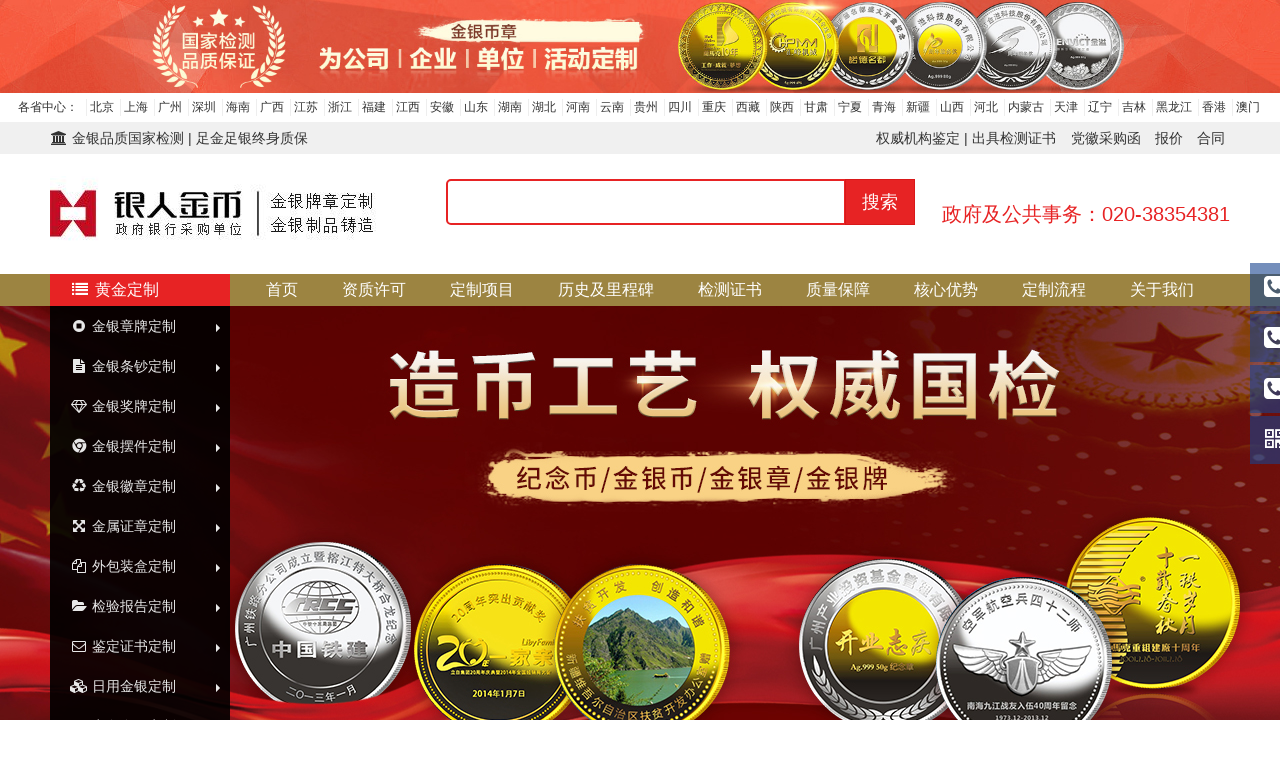

--- FILE ---
content_type: text/html; charset=UTF-8
request_url: http://hf020.com/product/attribute/364
body_size: 16700
content:
<!DOCTYPE html>
<html lang="zh-cmn-Hans">
<head>
    <meta charset='utf-8'>
    <meta http-equiv="X-UA-Compatible" content="IE=edge,chrome=1"/>
    <meta name="author" content="Tim YANG, mianyangone@gmail.com" />
    <!-- 为移动设备添加 viewport -->
    <!--meta name="viewport" content="initial-scale=1, maximum-scale=3, minimum-scale=1, user-scalable=no"-->
    <!-- iOS 设备 begin -->
    <meta name="apple-mobile-web-app-title" content="纪念币定制|纪念章定制|金币定制|银币定制|黄金定制|定做金条|订做银条|制作金牌|银牌订制-国家黄金品质/造币公司厂商">
    <!-- 添加到主屏后的标题（iOS 6 新增） -->
    <meta name="apple-mobile-web-app-capable" content="yes"/>
    <!-- 设置苹果工具栏颜色 -->
    <meta name="format-detection" content="telphone=no, email=no"/>
    <meta name="renderer" content="webkit" />
    <meta name="screen-orientation" content="portrait" />
    <meta name="x5-orientation" content="portrait" />
    <meta name="full-screen" content="yes" />
    <meta name="x5-fullscreen" content="true" />
    <meta name="browsermode" content="application" />
    <meta name="x5-page-mode" content="app" />
    <meta name="_token" content="SxPfHMb04oOFSBkmF0eTByxO3K8J8zV3N3ODlBI3" />
    <!-- @TODO  iOS 图标 begin -->
    <!--<link rel="apple-touch-icon-precomposed" href="/apple-touch-icon-57x57-precomposed.png"/>-->
    <title></title>
    <meta name="keywords" content="" />
    <meta name="description" content="" />
    <meta name="copyright" content="http://hf020.com 版权所有 © 2002-2025  广东银人金币有限公司 " />
    <link rel="stylesheet" href="/build/css/app-main-46f197dc6b.css">
    <link rel="stylesheet" href="/css/animate.css">
        <!--[if lt IE 9]>
      <script src="//cdn.bootcss.com/html5shiv/3.7.2/html5shiv.min.js"></script>
      <script src="//cdn.bootcss.com/respond.js/1.4.2/respond.min.js"></script>
    <![endif]-->
    <meta name="viewport" content="width=1380, initial-scale=0.3, maximum-scale=1, minimum-scale=0.3">

    <script>
    (function(){
        var design = 1380;
        var sw = window.screen && window.screen.width ? window.screen.width : (document.documentElement && document.documentElement.clientWidth) || 320;
        var scale = sw / design;
        if (scale > 1) scale = 1;
        var m = document.createElement('meta');
        m.name = 'viewport';
        m.content = 'width=1280, initial-scale=' + scale + ', maximum-scale=' + scale * 3 + ', minimum-scale=' + scale;
        document.getElementsByTagName('head')[0].appendChild(m);
    })();
    </script>
  </head>
  <body>
  <a id="top"></a>
<!--[if lte IE 7]>
<div class="alert alert-warning text-center">
    <p>您正在使用IE浏览器版本过低，为了更好的产品体验，强烈建议您立即 </p>
    <p><a href="http://windows.microsoft.com/zh-cn/internet-explorer/download-ie" target="_blank">升级IE浏览器</a> 或者用更快更安全的 <a href="https://www.baidu.com/s?ie=UTF-8&wd=%E8%B0%B7%E6%AD%8C%E6%B5%8F%E8%A7%88%E5%99%A8" target="_blank">谷歌浏览器Chrome</a> 。</p>
</div>
<![endif]-->
    
  
  
    <div class="container-fulid text-center">
            <a href="http://www.hf020.com/product/category/1"><img src="/uploads/ads/2021/08/04/1628066584610a5318da825.jpg" title="纪念币定制|纪念章定制|金币定制|银币定制|黄金定制|定做金条|订做银条|制作金牌|银牌订制-国家黄金品质/造币公司厂商" class="img-responsive center-block" /></a>
      </div>
  
  
      <div class="top-menu clearfix">
            <ul class="list-unstyled list-inline text-center">
                <li><a href="http://www.hf020.com/branches.html" >各省中心：</a></li>
                                                    <li><a href="/branches.html" >北京</a></li>
                                    <li><a href="/branches.html" >上海</a></li>
                                    <li><a href="/branches.html" >广州</a></li>
                                    <li><a href="/branches.html" >深圳</a></li>
                                    <li><a href="/branches.html" >海南</a></li>
                                    <li><a href="/branches.html" >广西</a></li>
                                    <li><a href="/branches.html" >江苏</a></li>
                                    <li><a href="/branches.html" >浙江</a></li>
                                    <li><a href="/branches.html" >福建</a></li>
                                    <li><a href="/branches.html" >江西</a></li>
                                    <li><a href="/branches.html" >安徽</a></li>
                                    <li><a href="/branches.html" >山东</a></li>
                                    <li><a href="/branches.html" >湖南</a></li>
                                    <li><a href="/branches.html" >湖北</a></li>
                                    <li><a href="/branches.html" >河南</a></li>
                                    <li><a href="/branches.html" >云南</a></li>
                                    <li><a href="/branches.html" >贵州</a></li>
                                    <li><a href="/branches.html" >四川</a></li>
                                    <li><a href="/branches.html" >重庆</a></li>
                                    <li><a href="/branches.html" >西藏</a></li>
                                    <li><a href="/branches.html" >陕西</a></li>
                                    <li><a href="/branches.html" >甘肃</a></li>
                                    <li><a href="/branches.html" >宁夏</a></li>
                                    <li><a href="/branches.html" >青海</a></li>
                                    <li><a href="/branches.html" >新疆</a></li>
                                    <li><a href="/branches.html" >山西</a></li>
                                    <li><a href="/branches.html" >河北</a></li>
                                    <li><a href="/branches.html" >内蒙古</a></li>
                                    <li><a href="/branches.html" >天津</a></li>
                                    <li><a href="/branches.html" >辽宁</a></li>
                                    <li><a href="/branches.html" >吉林</a></li>
                                    <li><a href="/branches.html" >黑龙江</a></li>
                                    <li><a href="/branches.html" >香港</a></li>
                                    <li><a href="/branches.html" >澳门</a></li>
                            </ul>
    </div>
  
 <div class="in-logo-upper-row">
    <div class="container">
        <div class="in-logo-upper-title pull-left text-right">
            <i class="fa fa-fw fa-university"></i> 金银品质国家检测 | 足金足银终身质保
            <a href="http://www.hf020.com/product/category/1" ></a>
        </div>
        <ul class="list-unstyled list-inline pull-right">
                                        <li><a href="/uploads/downloads/2023/02/06/167565586763e07abb5bb2c.doc" >党徽采购函</a></li>
                            <li><a href="/uploads/downloads/2021/04/19/1618820018607d3bb26f57c.doc" >报价</a></li>
                            <li><a href="/uploads/downloads/2021/04/19/1618820018607d3bb26e91c.doc" >合同</a></li>
                    </ul>
        <div class="right-addon pull-right">权威机构鉴定  |   出具检测证书</div>
    </div>
 </div>
 <div class="clearfix"></div>

<div class="navbar navbar-default" role="navigation">
  <div class="container">
    <!-- Brand and toggle get grouped for better mobile display -->
    <div class="navbar-header">
      <button type="button" class="navbar-toggle collapsed" data-toggle="collapse" data-target="#bs-example-navbar-collapse-1">
        <span class="sr-only">Toggle navigation</span>
        <span class="icon-bar"></span>
        <span class="icon-bar"></span>
        <span class="icon-bar"></span>
      </button>
      <a class="navbar-brand" href="http://hf020.com"><img src="/uploads/others/2021/03/10/16153610546048741e5d923.jpg" class="logo img-responsive center-block" title="纪念币定制|纪念章定制|金币定制|银币定制|黄金定制|定做金条|订做银条|制作金牌|银牌订制-国家黄金品质/造币公司厂商" alt="纪念币定制|纪念章定制|金币定制|银币定制|黄金定制|定做金条|订做银条|制作金牌|银牌订制-国家黄金品质/造币公司厂商"></a>
    </div>
    
    <div class="nav-search pull-left">
        <form class="form-inline" action="http://hf020.com/product/index">
            <div class="form-group">
                <input name="q" class="form-control input-lg" value=""  placeholder="">
                <input name="search" value="1" type="hidden">
            </div>
            <button type="submit" class="btn btn-primary btn-lg">搜索</button>
        </form>
                
        <div class="hot-keywords">
                                </div>
            </div>
    <div class="nav-tel navbar-right visible-lg-block">
<div class="tel">政府及公共事务：020-38354381</div>
    </div>
    <!-- Collect the nav links, forms, and other content for toggling -->
    <div class="collapse navbar-collapse" id="bs-example-navbar-collapse-1">
    </div><!-- /.navbar-collapse -->
  </div><!-- /.container-fluid -->
</div>


<div class="under-menu-row main-menu-row">
    <div class="container">
        <div class="product-category-menu">
            <a href="http://www.hf020.com/product/index" class="title"><i class="fa fa-fw fa-list"></i> 黄金定制</a>
            <ul class=" open-category  ">
                                                                <li><a href="http://hf020.com/product/attribute/296"><i class="fa fa-fw fa-stop-circle "></i> 金银章牌定制</a>
                    <ul>
                                                <li><a href="http://hf020.com/product/attribute/310">纯金银纪念章</a></li>
                                                <li><a href="http://hf020.com/product/attribute/312">银镶金纪念章</a></li>
                                                <li><a href="http://hf020.com/product/attribute/353">纪念章镶水晶摆件</a></li>
                                                <li><a href="http://hf020.com/product/attribute/354">纪念章镶红木摆件</a></li>
                                                <li><a href="http://hf020.com/product/attribute/313">表层镀金银纪念章</a></li>
                                                <li><a href="http://hf020.com/product/attribute/382">留念纪念册定制</a></li>
                                            </ul>
                </li>
                                                                <li><a href="http://hf020.com/product/attribute/292"><i class="fa fa-fw fa-file-text "></i> 金银条钞定制</a>
                    <ul>
                                                <li><a href="http://hf020.com/product/attribute/294">金银条/金银砖</a></li>
                                                <li><a href="http://hf020.com/product/attribute/314">纪念金银钞</a></li>
                                            </ul>
                </li>
                                                                <li><a href="http://hf020.com/product/attribute/293"><i class="fa fa-fw fa-diamond "></i> 金银奖牌定制</a>
                    <ul>
                                                <li><a href="http://hf020.com/product/attribute/318">金牌 / 银牌 / 奖牌</a></li>
                                                <li><a href="http://hf020.com/product/attribute/367">奖章 / 勋章 / 证章</a></li>
                                                <li><a href="http://hf020.com/product/attribute/365">先进集体奖牌</a></li>
                                                <li><a href="http://hf020.com/product/attribute/366">奖励证书 / 荣誉证书</a></li>
                                            </ul>
                </li>
                                                                <li><a href="http://hf020.com/product/attribute/301"><i class="fa fa-fw fa-chrome "></i> 金银摆件定制</a>
                    <ul>
                                                <li><a href="http://hf020.com/product/attribute/320">金银纪念盘</a></li>
                                                <li><a href="http://hf020.com/product/attribute/321">纪念盘奖盘</a></li>
                                                <li><a href="http://hf020.com/product/attribute/383">纪念牌</a></li>
                                                <li><a href="http://hf020.com/product/attribute/359">金银立体模型摆件</a></li>
                                                <li><a href="http://hf020.com/product/attribute/369">纯金银画</a></li>
                                                <li><a href="http://hf020.com/product/attribute/110">金银工艺品铸造</a></li>
                                            </ul>
                </li>
                                                                <li><a href="http://hf020.com/product/attribute/370"><i class="fa fa-fw fa-recycle"></i> 金银徽章定制</a>
                    <ul>
                                                <li><a href="http://hf020.com/product/attribute/371">纯金银徽章</a></li>
                                                <li><a href="http://hf020.com/product/attribute/372">企业徽章</a></li>
                                                <li><a href="http://hf020.com/product/attribute/381">单位徽章</a></li>
                                            </ul>
                </li>
                                                                <li><a href="http://hf020.com/product/attribute/373"><i class="fa fa-fw fa-arrows-alt "></i> 金属证章定制</a>
                    <ul>
                                                <li><a href="http://hf020.com/product/attribute/379">表层包金纪念章</a></li>
                                                <li><a href="http://hf020.com/product/attribute/378">表层包银纪念章</a></li>
                                                <li><a href="http://hf020.com/product/attribute/377">大铜章</a></li>
                                            </ul>
                </li>
                                                                <li><a href="http://hf020.com/product/attribute/36"><i class="fa fa-fw fa-files-o "></i> 外包装盒定制</a>
                    <ul>
                                                <li><a href="http://hf020.com/product/attribute/78">实木包装盒</a></li>
                                                <li><a href="http://hf020.com/product/attribute/79">纸质包装盒</a></li>
                                                <li><a href="http://hf020.com/product/attribute/41">红木包装盒</a></li>
                                                <li><a href="http://hf020.com/product/attribute/77">普通纸盒</a></li>
                                                <li><a href="http://hf020.com/product/attribute/80">绒布包装盒</a></li>
                                                <li><a href="http://hf020.com/product/attribute/81">塑料包装盒</a></li>
                                                <li><a href="http://hf020.com/product/attribute/102">皮质包装盒</a></li>
                                                <li><a href="http://hf020.com/product/attribute/103">其它材质</a></li>
                                            </ul>
                </li>
                                                                <li><a href="http://hf020.com/product/attribute/304"><i class="fa fa-fw fa-folder-open "></i> 检验报告定制</a>
                    <ul>
                                                <li><a href="http://hf020.com/product/attribute/305">鉴定检测证书</a></li>
                                                <li><a href="http://hf020.com/product/attribute/306">鉴定检验报告</a></li>
                                                <li><a href="http://hf020.com/product/attribute/309">质量合格证书</a></li>
                                            </ul>
                </li>
                                                                                                                                                                                                                                                                                                                                <li><a href="http://hf020.com/product/attribute/374"><i class="fa fa-fw fa-envelope-o"></i> 鉴定证书定制</a>
                    <ul>
                                                <li><a href="http://hf020.com/product/attribute/375">纪念收藏证书</a></li>
                                                <li><a href="http://hf020.com/product/attribute/376">金银保养卡片</a></li>
                                            </ul>
                </li>
                                                                <li><a href="http://hf020.com/product/attribute/38"><i class="fa fa-fw fa-cubes"></i> 日用金银定制</a>
                    <ul>
                                                <li><a href="http://hf020.com/product/attribute/39">金银条</a></li>
                                                <li><a href="http://hf020.com/product/attribute/82">金银章</a></li>
                                                <li><a href="http://hf020.com/product/attribute/85">金银盘</a></li>
                                                <li><a href="http://hf020.com/product/attribute/83">金银元宝</a></li>
                                                <li><a href="http://hf020.com/product/attribute/86">金银如意</a></li>
                                                <li><a href="http://hf020.com/product/attribute/87">金银餐具</a></li>
                                                <li><a href="http://hf020.com/product/attribute/106">金银画</a></li>
                                                <li><a href="http://hf020.com/product/attribute/88">银月饼银台历</a></li>
                                                <li><a href="http://hf020.com/product/attribute/107">金银水杯</a></li>
                                            </ul>
                </li>
                                                                <li><a href="http://hf020.com/product/attribute/302"><i class="fa fa-fw fa-cube "></i> 商务金银定制</a>
                    <ul>
                                                <li><a href="http://hf020.com/product/attribute/347">金银钥匙</a></li>
                                                <li><a href="http://hf020.com/product/attribute/355">金银邮票</a></li>
                                                <li><a href="http://hf020.com/product/attribute/356">金银卡片</a></li>
                                                <li><a href="http://hf020.com/product/attribute/357">金银书签</a></li>
                                                <li><a href="http://hf020.com/product/attribute/358">金银吊坠</a></li>
                                                <li><a href="http://hf020.com/product/attribute/360">金银如意</a></li>
                                                <li><a href="http://hf020.com/product/attribute/361">金银算盘</a></li>
                                                <li><a href="http://hf020.com/product/attribute/364">金银饰物</a></li>
                                                <li><a href="http://hf020.com/product/attribute/380">金银月饼</a></li>
                                            </ul>
                </li>
                                                                                                                                                                                                                                                                                                                                                                                                                                                                                                                                                                                                                                                                                                                                                                                                                                                                                                                                                                                                                                                                                                                                                                                                                                                                            </ul>
        </div>
        <div class="main-nav">
            <ul class="list list-inline">
                                                    <li><a href="http://www.hf020.com" target="">首页</a></li>
                                    <li><a href="http://www.hf020.com/certificate/2" target="">资质许可</a></li>
                                    <li><a href="http://www.hf020.com/product/category/1" target="">定制项目</a></li>
                                    <li><a href="/history.html" target="">历史及里程碑</a></li>
                                    <li><a href="http://www.hf020.com/certificate/1" target="">检测证书</a></li>
                                    <li><a href="http://www.hf020.com/guarantee.html" target="">质量保障</a></li>
                                    <li><a href="/superiority.html" target="">核心优势</a></li>
                                    <li><a href="/transaction.html" target="">定制流程</a></li>
                                    <li><a href="/custom/aboutus.html" target="">关于我们</a></li>
                        </ul>
    </div>

    </div>
</div>
            <div class="banner fluid-ad" style="background: url(/uploads/image-text/2020/04/22/15875297955e9fc843ad07a.jpg) no-repeat center center;"></div>
        
<div class="container">
    <ol class="breadcrumb">
        
                            <li><a href="http://hf020.com"><i class="fa fa-fw fa-home"></i> 首页</a></li>
            
        
                            <li><a href="http://www.hf020.com/product/index">黄金定制</a></li>
            
        
                            <li><a href="http://hf020.com/product/attribute/302">商务金银定制</a></li>
            
        
                            <li class="active">金银饰物</li>
            
            </ol>

</div>

    <div class="container">
<div class="section-title section-title-line text-center">
    <div class="title">
            金银饰物

    </div>
    <div class="sub-title">国家金银品质 — 国家造币工艺</div>
    </div>
</div>
<div class="product-list-nav">
    <div class="container">
    <div class="nav-v2">
            <div class="row">
        <div class="col-lg-2">
            <div class="title">
                <a href="http://hf020.com/product/attribute/296">
                <i class="fa fa-fw fa-stop-circle "></i> 
                金银章牌定制
                </a>
                <span><i class="fa fa-fw fa-angle-right"></i></span>
            </div>
        </div>
        <div class="col-lg-10">
            <ul class="list-unstyled list-inline">
                                <li><a href="http://hf020.com/product/attribute/310">纯金银纪念章</a></li>
                                <li><a href="http://hf020.com/product/attribute/312">银镶金纪念章</a></li>
                                <li><a href="http://hf020.com/product/attribute/353">纪念章镶水晶摆件</a></li>
                                <li><a href="http://hf020.com/product/attribute/354">纪念章镶红木摆件</a></li>
                                <li><a href="http://hf020.com/product/attribute/313">表层镀金银纪念章</a></li>
                                <li><a href="http://hf020.com/product/attribute/382">留念纪念册定制</a></li>
                            </ul>
        </div>
    </div>
                <div class="row">
        <div class="col-lg-2">
            <div class="title">
                <a href="http://hf020.com/product/attribute/292">
                <i class="fa fa-fw fa-file-text "></i> 
                金银条钞定制
                </a>
                <span><i class="fa fa-fw fa-angle-right"></i></span>
            </div>
        </div>
        <div class="col-lg-10">
            <ul class="list-unstyled list-inline">
                                <li><a href="http://hf020.com/product/attribute/294">金银条/金银砖</a></li>
                                <li><a href="http://hf020.com/product/attribute/314">纪念金银钞</a></li>
                            </ul>
        </div>
    </div>
                <div class="row">
        <div class="col-lg-2">
            <div class="title">
                <a href="http://hf020.com/product/attribute/293">
                <i class="fa fa-fw fa-diamond "></i> 
                金银奖牌定制
                </a>
                <span><i class="fa fa-fw fa-angle-right"></i></span>
            </div>
        </div>
        <div class="col-lg-10">
            <ul class="list-unstyled list-inline">
                                <li><a href="http://hf020.com/product/attribute/318">金牌 / 银牌 / 奖牌</a></li>
                                <li><a href="http://hf020.com/product/attribute/367">奖章 / 勋章 / 证章</a></li>
                                <li><a href="http://hf020.com/product/attribute/365">先进集体奖牌</a></li>
                                <li><a href="http://hf020.com/product/attribute/366">奖励证书 / 荣誉证书</a></li>
                            </ul>
        </div>
    </div>
                <div class="row">
        <div class="col-lg-2">
            <div class="title">
                <a href="http://hf020.com/product/attribute/301">
                <i class="fa fa-fw fa-chrome "></i> 
                金银摆件定制
                </a>
                <span><i class="fa fa-fw fa-angle-right"></i></span>
            </div>
        </div>
        <div class="col-lg-10">
            <ul class="list-unstyled list-inline">
                                <li><a href="http://hf020.com/product/attribute/320">金银纪念盘</a></li>
                                <li><a href="http://hf020.com/product/attribute/321">纪念盘奖盘</a></li>
                                <li><a href="http://hf020.com/product/attribute/383">纪念牌</a></li>
                                <li><a href="http://hf020.com/product/attribute/359">金银立体模型摆件</a></li>
                                <li><a href="http://hf020.com/product/attribute/369">纯金银画</a></li>
                                <li><a href="http://hf020.com/product/attribute/110">金银工艺品铸造</a></li>
                            </ul>
        </div>
    </div>
                <div class="row">
        <div class="col-lg-2">
            <div class="title">
                <a href="http://hf020.com/product/attribute/370">
                <i class="fa fa-fw fa-recycle"></i> 
                金银徽章定制
                </a>
                <span><i class="fa fa-fw fa-angle-right"></i></span>
            </div>
        </div>
        <div class="col-lg-10">
            <ul class="list-unstyled list-inline">
                                <li><a href="http://hf020.com/product/attribute/371">纯金银徽章</a></li>
                                <li><a href="http://hf020.com/product/attribute/372">企业徽章</a></li>
                                <li><a href="http://hf020.com/product/attribute/381">单位徽章</a></li>
                            </ul>
        </div>
    </div>
                <div class="row">
        <div class="col-lg-2">
            <div class="title">
                <a href="http://hf020.com/product/attribute/373">
                <i class="fa fa-fw fa-arrows-alt "></i> 
                金属证章定制
                </a>
                <span><i class="fa fa-fw fa-angle-right"></i></span>
            </div>
        </div>
        <div class="col-lg-10">
            <ul class="list-unstyled list-inline">
                                <li><a href="http://hf020.com/product/attribute/379">表层包金纪念章</a></li>
                                <li><a href="http://hf020.com/product/attribute/378">表层包银纪念章</a></li>
                                <li><a href="http://hf020.com/product/attribute/377">大铜章</a></li>
                            </ul>
        </div>
    </div>
                <div class="row">
        <div class="col-lg-2">
            <div class="title">
                <a href="http://hf020.com/product/attribute/36">
                <i class="fa fa-fw fa-files-o "></i> 
                外包装盒定制
                </a>
                <span><i class="fa fa-fw fa-angle-right"></i></span>
            </div>
        </div>
        <div class="col-lg-10">
            <ul class="list-unstyled list-inline">
                                <li><a href="http://hf020.com/product/attribute/78">实木包装盒</a></li>
                                <li><a href="http://hf020.com/product/attribute/79">纸质包装盒</a></li>
                                <li><a href="http://hf020.com/product/attribute/41">红木包装盒</a></li>
                                <li><a href="http://hf020.com/product/attribute/77">普通纸盒</a></li>
                                <li><a href="http://hf020.com/product/attribute/80">绒布包装盒</a></li>
                                <li><a href="http://hf020.com/product/attribute/81">塑料包装盒</a></li>
                                <li><a href="http://hf020.com/product/attribute/102">皮质包装盒</a></li>
                                <li><a href="http://hf020.com/product/attribute/103">其它材质</a></li>
                            </ul>
        </div>
    </div>
                <div class="row">
        <div class="col-lg-2">
            <div class="title">
                <a href="http://hf020.com/product/attribute/304">
                <i class="fa fa-fw fa-folder-open "></i> 
                检验报告定制
                </a>
                <span><i class="fa fa-fw fa-angle-right"></i></span>
            </div>
        </div>
        <div class="col-lg-10">
            <ul class="list-unstyled list-inline">
                                <li><a href="http://hf020.com/product/attribute/305">鉴定检测证书</a></li>
                                <li><a href="http://hf020.com/product/attribute/306">鉴定检验报告</a></li>
                                <li><a href="http://hf020.com/product/attribute/309">质量合格证书</a></li>
                            </ul>
        </div>
    </div>
                                                                                <div class="row">
        <div class="col-lg-2">
            <div class="title">
                <a href="http://hf020.com/product/attribute/374">
                <i class="fa fa-fw fa-envelope-o"></i> 
                鉴定证书定制
                </a>
                <span><i class="fa fa-fw fa-angle-right"></i></span>
            </div>
        </div>
        <div class="col-lg-10">
            <ul class="list-unstyled list-inline">
                                <li><a href="http://hf020.com/product/attribute/375">纪念收藏证书</a></li>
                                <li><a href="http://hf020.com/product/attribute/376">金银保养卡片</a></li>
                            </ul>
        </div>
    </div>
                <div class="row">
        <div class="col-lg-2">
            <div class="title">
                <a href="http://hf020.com/product/attribute/38">
                <i class="fa fa-fw fa-cubes"></i> 
                日用金银定制
                </a>
                <span><i class="fa fa-fw fa-angle-right"></i></span>
            </div>
        </div>
        <div class="col-lg-10">
            <ul class="list-unstyled list-inline">
                                <li><a href="http://hf020.com/product/attribute/39">金银条</a></li>
                                <li><a href="http://hf020.com/product/attribute/82">金银章</a></li>
                                <li><a href="http://hf020.com/product/attribute/85">金银盘</a></li>
                                <li><a href="http://hf020.com/product/attribute/83">金银元宝</a></li>
                                <li><a href="http://hf020.com/product/attribute/86">金银如意</a></li>
                                <li><a href="http://hf020.com/product/attribute/87">金银餐具</a></li>
                                <li><a href="http://hf020.com/product/attribute/106">金银画</a></li>
                                <li><a href="http://hf020.com/product/attribute/88">银月饼银台历</a></li>
                                <li><a href="http://hf020.com/product/attribute/107">金银水杯</a></li>
                            </ul>
        </div>
    </div>
                <div class="row">
        <div class="col-lg-2">
            <div class="title">
                <a href="http://hf020.com/product/attribute/302">
                <i class="fa fa-fw fa-cube "></i> 
                商务金银定制
                </a>
                <span><i class="fa fa-fw fa-angle-right"></i></span>
            </div>
        </div>
        <div class="col-lg-10">
            <ul class="list-unstyled list-inline">
                                <li><a href="http://hf020.com/product/attribute/347">金银钥匙</a></li>
                                <li><a href="http://hf020.com/product/attribute/355">金银邮票</a></li>
                                <li><a href="http://hf020.com/product/attribute/356">金银卡片</a></li>
                                <li><a href="http://hf020.com/product/attribute/357">金银书签</a></li>
                                <li><a href="http://hf020.com/product/attribute/358">金银吊坠</a></li>
                                <li><a href="http://hf020.com/product/attribute/360">金银如意</a></li>
                                <li><a href="http://hf020.com/product/attribute/361">金银算盘</a></li>
                                <li><a href="http://hf020.com/product/attribute/364">金银饰物</a></li>
                                <li><a href="http://hf020.com/product/attribute/380">金银月饼</a></li>
                            </ul>
        </div>
    </div>
                                                                                                                                                                                                                                                                                                                    <a href="#!" class="more-category"> 更多分类 <i class="fa fa-fw fa-angle-down"></i></a>
</div>



        <div class="row">
            <div class="col-lg-12">
                <div class="filter">
                    <ul class="list-unstyled list-inline">
                                                                        <li><a href="/product/category/1" >综合排序</a></li>
                                                
                                                                                                <li class="dropdown">
                            <a href="#!http://hf020.com/product/tag/54" class="dropdown-toggle" data-toggle="dropdown">材质 <i class="fa fa-fw fa-angle-down"></i> </a>
                            <ul class="dropdown-menu">
                                                        <li><a href="http://hf020.com/product/tag/42">黄金 - 纯金</a></li>
                                                        <li><a href="http://hf020.com/product/tag/43">白银 - 纯银</a></li>
                                                        <li><a href="http://hf020.com/product/tag/56">金银 - 镶嵌</a></li>
                                                        <li><a href="http://hf020.com/product/tag/62">足金 - 金条</a></li>
                                                        <li><a href="http://hf020.com/product/tag/63">足银 - 银条</a></li>
                                                        <li><a href="http://hf020.com/product/tag/65">镀金 - 镀银</a></li>
                                                        <li><a href="http://hf020.com/product/tag/57">彩色 - 图案</a></li>
                                                        </ul>
                        </li>
                                                                                                                                                                                                                                                                                                                                                                                                                                                <li class="dropdown">
                            <a href="#!http://hf020.com/product/tag/51" class="dropdown-toggle" data-toggle="dropdown">用途 <i class="fa fa-fw fa-angle-down"></i> </a>
                            <ul class="dropdown-menu">
                                                        <li><a href="http://hf020.com/product/tag/8">周年庆典纪念</a></li>
                                                        <li><a href="http://hf020.com/product/tag/11">竣工奠基典礼</a></li>
                                                        <li><a href="http://hf020.com/product/tag/9">表彰奖励颁奖</a></li>
                                                        <li><a href="http://hf020.com/product/tag/10">开业上市庆祝</a></li>
                                                        <li><a href="http://hf020.com/product/tag/93">重大事件典藏</a></li>
                                                        <li><a href="http://hf020.com/product/tag/95">聚会留念珍藏</a></li>
                                                        <li><a href="http://hf020.com/product/tag/97">宣传馈赠发行</a></li>
                                                        </ul>
                        </li>
                                                                                                <li class="dropdown">
                            <a href="#!http://hf020.com/product/tag/44" class="dropdown-toggle" data-toggle="dropdown">行业 <i class="fa fa-fw fa-angle-down"></i> </a>
                            <ul class="dropdown-menu">
                                                        <li><a href="http://hf020.com/product/tag/14">党委政府机关</a></li>
                                                        <li><a href="http://hf020.com/product/tag/15">部队军区公安</a></li>
                                                        <li><a href="http://hf020.com/product/tag/16">金融银行系统</a></li>
                                                        <li><a href="http://hf020.com/product/tag/47">公司企业工厂</a></li>
                                                        <li><a href="http://hf020.com/product/tag/96">工程建设项目</a></li>
                                                        <li><a href="http://hf020.com/product/tag/48">学校教育高校</a></li>
                                                        <li><a href="http://hf020.com/product/tag/49">医院卫生美容</a></li>
                                                        </ul>
                        </li>
                                                                                                <li class="dropdown">
                            <a href="#!http://hf020.com/product/tag/37" class="dropdown-toggle" data-toggle="dropdown">形状 <i class="fa fa-fw fa-angle-down"></i> </a>
                            <ul class="dropdown-menu">
                                                        <li><a href="http://hf020.com/product/tag/40">圆形形状样式</a></li>
                                                        <li><a href="http://hf020.com/product/tag/52">长方形状样式</a></li>
                                                        <li><a href="http://hf020.com/product/tag/98">扇形形状样式</a></li>
                                                        <li><a href="http://hf020.com/product/tag/99">月饼形状样式</a></li>
                                                        <li><a href="http://hf020.com/product/tag/100">钥匙形状样式</a></li>
                                                        <li><a href="http://hf020.com/product/tag/53">异形形状样式</a></li>
                                                        <li><a href="http://hf020.com/product/tag/101">特殊形状样式</a></li>
                                                        </ul>
                        </li>
                                                                                                                                                                                                                                                                                                                                                                                                                                                                                                                                                                                                                                                                                                                                                                                                <li class="dropdown">
                            <a href="#!http://hf020.com/product/tag/36" class="dropdown-toggle" data-toggle="dropdown">包装 <i class="fa fa-fw fa-angle-down"></i> </a>
                            <ul class="dropdown-menu">
                                                        <li><a href="http://hf020.com/product/tag/78">实木木盒</a></li>
                                                        <li><a href="http://hf020.com/product/tag/79">精致纸盒</a></li>
                                                        <li><a href="http://hf020.com/product/tag/41">普通木盒</a></li>
                                                        <li><a href="http://hf020.com/product/tag/77">普通纸盒</a></li>
                                                        <li><a href="http://hf020.com/product/tag/80">植绒布盒</a></li>
                                                        <li><a href="http://hf020.com/product/tag/81">塑料胶盒</a></li>
                                                        <li><a href="http://hf020.com/product/tag/102">高档皮盒</a></li>
                                                        </ul>
                        </li>
                                                                                                                                                                                                                                                                                                                                                                                                                                                <li class="dropdown">
                            <a href="#!http://hf020.com/product/tag/284" class="dropdown-toggle" data-toggle="dropdown">证书 <i class="fa fa-fw fa-angle-down"></i> </a>
                            <ul class="dropdown-menu">
                                                        <li><a href="http://hf020.com/product/tag/285">国家金银检测证书</a></li>
                                                        <li><a href="http://hf020.com/product/tag/286">国家金银检验报告</a></li>
                                                        <li><a href="http://hf020.com/product/tag/287">质量合格证书</a></li>
                                                        </ul>
                        </li>
                                                                                                <li class="dropdown">
                            <a href="#!http://hf020.com/product/tag/288" class="dropdown-toggle" data-toggle="dropdown">质保 <i class="fa fa-fw fa-angle-down"></i> </a>
                            <ul class="dropdown-menu">
                                                        <li><a href="http://hf020.com/product/tag/289">纪念合格证书</a></li>
                                                        <li><a href="http://hf020.com/product/tag/290">金银保养卡片</a></li>
                                                        </ul>
                        </li>
                                                                        
                        <li class="dropdown city">
                            <a href="#" class="dropdown-toggle" data-toggle="dropdown"><i class="fa fa-fw fa-map-marker"></i> 城市</a>
                            <div class="dropdown-menu  dropdown-menu-right" role="menu">
                                <ul class="list-unstyled">
                                                                                                                                        <li><a href="http://hf020.com/product/index?city=2" class=""> 北京 </a></li>
                                                                                                                                            <li><a href="http://hf020.com/product/index?city=3" class=""> 上海 </a></li>
                                                                                                                                            <li><a href="http://hf020.com/product/index?city=1" data-id="1" class="hasChildren">广东</a>
                                                                                                                                            <li><a href="http://hf020.com/product/index?city=4" class=""> 深圳 </a></li>
                                                                                                                                            <li><a href="http://hf020.com/product/index?city=25" class=""> 天津 </a></li>
                                                                                                                                            <li><a href="http://hf020.com/product/index?city=27" data-id="27" class="hasChildren">河北</a>
                                                                                                                                            <li><a href="http://hf020.com/product/index?city=28" data-id="28" class="hasChildren">山西</a>
                                                                                                                                            <li><a href="http://hf020.com/product/index?city=29" data-id="29" class="hasChildren">内蒙古</a>
                                                                                                                                            <li><a href="http://hf020.com/product/index?city=30" data-id="30" class="hasChildren">海南</a>
                                                                                                                                            <li><a href="http://hf020.com/product/index?city=31" data-id="31" class="hasChildren">广西</a>
                                                                                                                                            <li><a href="http://hf020.com/product/index?city=32" data-id="32" class="hasChildren">福建</a>
                                                                                                                                            <li><a href="http://hf020.com/product/index?city=33" data-id="33" class="hasChildren">江西</a>
                                                                                                                                            <li><a href="http://hf020.com/product/index?city=34" data-id="34" class="hasChildren">山东</a>
                                                                                                                                            <li><a href="http://hf020.com/product/index?city=35" data-id="35" class="hasChildren">安徽</a>
                                                                                                                                            <li><a href="http://hf020.com/product/index?city=36" data-id="36" class="hasChildren">浙江</a>
                                                                                                                                            <li><a href="http://hf020.com/product/index?city=37" data-id="37" class="hasChildren">江苏</a>
                                                                                                                                            <li><a href="http://hf020.com/product/index?city=38" data-id="38" class="hasChildren">湖南</a>
                                                                                                                                            <li><a href="http://hf020.com/product/index?city=39" data-id="39" class="hasChildren">湖北</a>
                                                                                                                                            <li><a href="http://hf020.com/product/index?city=40" data-id="40" class="hasChildren">河南</a>
                                                                                                                                            <li><a href="http://hf020.com/product/index?city=41" data-id="41" class="hasChildren">云南</a>
                                                                                                                                            <li><a href="http://hf020.com/product/index?city=42" data-id="42" class="hasChildren">贵州</a>
                                                                                                                                            <li><a href="http://hf020.com/product/index?city=43" data-id="43" class="hasChildren">四川</a>
                                                                                                                                            <li><a href="http://hf020.com/product/index?city=44" class=""> 重庆 </a></li>
                                                                                                                                            <li><a href="http://hf020.com/product/index?city=46" data-id="46" class="hasChildren">西藏</a>
                                                                                                                                            <li><a href="http://hf020.com/product/index?city=9" data-id="9" class="hasChildren">陕西</a>
                                                                                                                                            <li><a href="http://hf020.com/product/index?city=47" data-id="47" class="hasChildren">甘肃</a>
                                                                                                                                            <li><a href="http://hf020.com/product/index?city=48" data-id="48" class="hasChildren">宁夏</a>
                                                                                                                                            <li><a href="http://hf020.com/product/index?city=49" data-id="49" class="hasChildren">青海</a>
                                                                                                                                            <li><a href="http://hf020.com/product/index?city=53" data-id="53" class="hasChildren">新疆</a>
                                                                                                                                            <li><a href="http://hf020.com/product/index?city=50" data-id="50" class="hasChildren">辽宁</a>
                                                                                                                                            <li><a href="http://hf020.com/product/index?city=51" data-id="51" class="hasChildren">吉林</a>
                                                                                                                                            <li><a href="http://hf020.com/product/index?city=52" data-id="52" class="hasChildren">黑龙江</a>
                                                                                                                                            <li><a href="http://hf020.com/product/index?city=54" data-id="54" class="hasChildren">香港</a>
                                                                                                                                            <li><a href="http://hf020.com/product/index?city=55" class=""> 澳门 </a></li>
                                                                                                                                            <li><a href="http://hf020.com/product/index?city=56" class=""> 台湾 </a></li>
                                                                                                    </ul>
                                <div class="clearfix"></div>
                                <div class="divider">&nbsp;</div>
                                <div class="citys"></div>
                                <p class="text-center">您所选城市产品不足时，将展示省份所有产品</p>
                            </div>
                        </li>

                    </ul>
                </div>
            </div>
        </div>

    </div>
</div>
<div class="product-list">
    <div class="container">
        <div class="no-data margin-bottom-30 text-center">
            <p><i class="fa fa-fw fa-search fa-5x"></i><br />应客户相关方要求，暂不涉外公布。</p>
        </div>
    </div>
</div>

<div class="group-reason" style="background-image: url(/uploads/others/2017/03/25/149042305258d60d0cc38df.jpg)">
        <div class="section-title section-title-line section-title-white">
    <div class="index-4F text-center">
        <div class="title">选择银人金币的理由</div>
                <div class="sub-title">足金足银品质 — 铸币造币工艺</div>
                    </div>
</div>
    <div class="container">
        <div class="reason-A">
            <ul class="list list-unstyled list-inline">
                                                <li><strong>资质全</strong> &middot; 央行批准</li>
                                <li><strong>品质优</strong> &middot; 国家检测</li>
                                <li><strong>材料真</strong> &middot; 权威鉴定</li>
                                <li><strong>服务好</strong> &middot; 免费设计</li>
                            </ul>
        </div>
        <div class="row">
            <div class="col-lg-8 col-md-12">
                <div class="reason-B margin-top-30">
                                                            <div class="item">
                        <div class="icon"> <img src="/uploads/process/2017/03/25/149042013758d601a93e298.png"> </div>
                        <div class="text">
                            <p>小时起 </p>
                            <p>设计图稿</p>
                        </div>
                    </div>
                                        <div class="item">
                        <div class="icon"> <img src="/uploads/process/2017/03/25/149042013658d601a83abec.png"> </div>
                        <div class="text">
                            <p>天时间</p>
                            <p>开模打样</p>
                        </div>
                    </div>
                                        <div class="item">
                        <div class="icon"> <img src="/uploads/process/2017/03/25/149042013558d601a7ed363.png"> </div>
                        <div class="text">
                            <p>天起</p>
                            <p>交付成品</p>
                        </div>
                    </div>
                                    </div>
            </div>
            <div class="col-lg-4">
                <div class="reason-C margin-top-30">
                                                            <div class="item">
                        <div class="icon"> <img src="/uploads/process/2017/03/25/149042175458d607faaceb3.png"> </div>
                        <div class="text">
                            <p>产品材料保真，金银纯度符合国家标准。</p>
                            <p>品质保证</p>
                        </div>
                    </div>
                                    </div>

            </div>
        </div>
    </div>
</div>


<div class="container">
        <div class="section-title section-title-start">
    <div class="superiority-1F text-center">
        <div class="title">银人金币的核心优势</div>
                    </div>
</div>
    <div class="superiority-A">
        <div class="row">
                                    <div class="col-md-3">
                <div class="item">
                                        <div class="title">银人<span>优势</span></div>
                    <div class="sub-title">Silver advantage</div>
                    <div class="content"><p>+ 资深品牌、从业十年 +<br></p></div>
                </div>
            </div>
                        <div class="col-md-3">
                <div class="item">
                                        <div class="title">金币<span>公司</span></div>
                    <div class="sub-title">Gold Corporation</div>
                    <div class="content"><p>+ 央行许可、国家认可 + <br></p></div>
                </div>
            </div>
                        <div class="col-md-3">
                <div class="item">
                                        <div class="title">品质<span>保障</span></div>
                    <div class="sub-title">Quality assurance</div>
                    <div class="content"><p>+ 国家检测、权威鉴定 +<br></p></div>
                </div>
            </div>
                        <div class="col-md-3">
                <div class="item">
                                        <div class="title">金银<span>含量</span></div>
                    <div class="sub-title">Gold and silver content</div>
                    <div class="content"><p>+ 国家标准、足金足银 + <br></p></div>
                </div>
            </div>
                    </div>
    </div>
</div>




<div class="container">
        <div class="section-title section-title-img section-title-img-black">
    <div class="superiority-2F text-center">
        <div class="title">为什么选择银人金币公司</div>
                    </div>
</div>
    <div class="superiority-C">
        <div class="row">
            <div class="col-md-8 col-md-offset-2">
                                <div class="item item-0">
                <div class="icon"><img src="/uploads/process/2017/01/11/14841253955875f4d38d805.png" /></div>
                <div class="text">
                        <div class="title">资质齐全、放心</div>
                                                <div class="content"><p>持有央行颁发的《经营流通人民许可证》。</p></div>
                    </div>
    </div>
    <div class="item item-1">
                <div class="icon"><img src="/uploads/process/2017/01/11/14841253955875f4d3e0053.png" /></div>
                <div class="text">
                        <div class="title">资深品牌、专业</div>
                                                <div class="content"><p>公司始创2006年，积累造币行业经验工艺。</p></div>
                    </div>
    </div>
    <div class="item item-2">
                <div class="icon"><img src="/uploads/process/2017/01/11/14841253965875f4d42c16b.png" /></div>
                <div class="text">
                        <div class="title">检测证书、安心</div>
                                                <div class="content"><p>国家质监部门出具质量合格证书易查询。<br></p></div>
                    </div>
    </div>
    <div class="item item-3">
                <div class="icon"><img src="/uploads/process/2017/01/11/14841253955875f4d38cc4e.png" /></div>
                <div class="text">
                        <div class="title">从业十年、踏实</div>
                                                <div class="content"><p>诸多知名品牌战略合作、连续多年下单。<br></p></div>
                    </div>
    </div>
    <div class="item item-4">
                <div class="icon"><img src="/uploads/process/2017/01/11/14841253955875f4d3e2f34.png" /></div>
                <div class="text">
                        <div class="title">全部国检、可靠</div>
                                                <div class="content"><p>金银品质检测合格后、再付款。<br></p></div>
                    </div>
    </div>
            </div>
        </div>
    </div>
</div>



<div class="superiority-B">
    <div class="container">
                <div class="section-title section-title-img section-title-img-white">
    <div class="superiority-3F text-center">
        <div class="title">我们的核心竞争力</div>
                    </div>
</div>
        <div class="box">
                        <div class="item item-0">
                <div class="text">
                        <div class="title">守合同</div>
                                    <div class="sub-title">100%履行合同条款</div>
                                </div>
    </div>
    <div class="item item-1">
                <div class="text">
                        <div class="title">重信用</div>
                                    <div class="sub-title">高度重视客户体验</div>
                                </div>
    </div>
    <div class="item item-2">
                <div class="text">
                        <div class="title">考虑周</div>
                                    <div class="sub-title">完全为客户着想</div>
                                </div>
    </div>
    <div class="item item-3">
                <div class="text">
                        <div class="title">专业精</div>
                                    <div class="sub-title">采用国家造币工艺</div>
                                </div>
    </div>
    <div class="item item-4">
                <div class="text">
                        <div class="title">做工细</div>
                                    <div class="sub-title">钢模铸压立体浮雕</div>
                                    <div class="content"><p><br></p></div>
                    </div>
    </div>
    <div class="item item-5">
                <div class="text">
                        <div class="title">服务好</div>
                                    <div class="sub-title">免费设计上门服务</div>
                                    <div class="content"><p><br></p></div>
                    </div>
    </div>
        </div>
    </div>
</div>


<div class="container">
        <div class="section-title ">
    <div class="guarantee-4F text-center">
        <div class="title"><img src="/images/section-title-fuwubao.png">的优势</div>
                    </div>
</div>
</div>
<div class="card-B">
    <div class="container">
        <div class="row">
            <div class="col-md-5 col-md-offset-1">
                                <div class="box ">
    <div class="icon">
                <div class="title">常见礼品公司</div>
    </div>
    <div class="content">
        <ul class="list-unstyled">
                                        <li>不足1：没有特种行业从业资质</li>
                            <li>不足2：没有业界特种许可证照</li>
                            <li>不足3：多次转手分包质量难控</li>
                            <li>不足4：零散经营市场主体不明</li>
                            <li>不足5：多元化经营专业性不强</li>
                    </ul>
    </div>
</div>
            </div>
            <div class="col-md-5">
                                <div class="box active">
    <div class="icon">
                <div class="title">专业金币公司</div>
    </div>
    <div class="content">
        <ul class="list-unstyled">
                                        <li>优势1：政府部门批准认可资质</li>
                            <li>优势2：央行许可国家品牌企业</li>
                            <li>优势3：设计定制检测配送全程</li>
                            <li>优势4：规模化品牌经营降成本</li>
                            <li>优势5：十年经验千款成功案例</li>
                    </ul>
    </div>
</div>
            </div>
        </div>
    </div>
</div>





<div class="section-title section-title-line">
    <div class="index-9F text-center">
        <div class="title">定制流程     定制须知</div>
                <div class="sub-title">足金足银品质 — 铸币造币工艺</div>
                    </div>
</div>

<div class="container margin-bottom-30">
        <div class="area-title area-title-lg index-7F">
    <h3 class="title">银人定制流程</h3>
        <div class="sub-title">方便交易、一目了然</div>
            <a href="http://www.hf020.com/product/category/1" class="more" >了解更多</a>
    </div>
    <div class="custom-process">
                <div class="item item-0">
                <div class="icon"><img src="/uploads/process/2017/01/06/1483645407586ea1dfc9fc7.png" /></div>
                <div class="text">
                        <div class="title">客户提出</div>
                                    <div class="sub-title">定制需求</div>
                                    <div class="content"><p><br></p></div>
                    </div>
    </div>
    <div class="item item-1">
                <div class="icon"><img src="/uploads/process/2017/01/06/1483645407586ea1dfc5977.png" /></div>
                <div class="text">
                        <div class="title">银人为您提供</div>
                                    <div class="sub-title">专属定制方案</div>
                                    <div class="content"><br></div>
                    </div>
    </div>
    <div class="item item-2">
                <div class="icon"><img src="/uploads/process/2017/01/06/1483645410586ea1e2d66f6.png" /></div>
                <div class="text">
                        <div class="title">双方签署合同</div>
                                                <div class="content"><br><p><br></p></div>
                    </div>
    </div>
    <div class="item item-3">
                <div class="icon"><img src="/uploads/process/2017/01/06/1483645412586ea1e4d18d0.png" /></div>
                <div class="text">
                        <div class="title">免费设计</div>
                                    <div class="sub-title">产品图案</div>
                                    <div class="content"><br></div>
                    </div>
    </div>
    <div class="item item-4">
                <div class="icon"><img src="/uploads/process/2017/01/06/1483645414586ea1e6596e8.png" /></div>
                <div class="text">
                        <div class="title">客户确认</div>
                                    <div class="sub-title">审核定稿</div>
                                    <div class="content"><br></div>
                    </div>
    </div>
    <div class="item item-5">
                <div class="icon"><img src="/uploads/process/2017/01/06/1483645415586ea1e7698b6.png" /></div>
                <div class="text">
                        <div class="title">开模生产</div>
                                    <div class="sub-title">加工铸造</div>
                                    <div class="content"><p><br></p></div>
                    </div>
    </div>
    <div class="item item-6">
                <div class="icon"><img src="/uploads/process/2017/01/06/1483645416586ea1e82faed.png" /></div>
                <div class="text">
                        <div class="title">国家检测</div>
                                    <div class="sub-title">权威鉴定</div>
                                    <div class="content"><br></div>
                    </div>
    </div>
    <div class="item item-7">
                <div class="icon"><img src="/uploads/process/2017/01/06/1483645416586ea1e8ddffa.png" /></div>
                <div class="text">
                        <div class="title">交付客户</div>
                                    <div class="sub-title">成品与配送</div>
                                    <div class="content"><br><p><br></p><p></p></div>
                    </div>
    </div>
    <div class="item item-8">
                <div class="icon"><img src="/uploads/process/2017/01/06/1483645417586ea1e99676f.png" /></div>
                <div class="text">
                        <div class="title">售后服务</div>
                                    <div class="sub-title">跟踪反馈</div>
                                    <div class="content"><br><p><br></p><p></p></div>
                    </div>
    </div>
    </div>
</div>

<div class="container">
        <div class="area-title area-title-lg index-9F">
    <h3 class="title">银人品质保证</h3>
        <div class="sub-title">国家检测，权威鉴定</div>
            <a href="http://www.hf020.com/product/category/1" class="more" >了解更多</a>
    </div>
    <div class="index-A">
                <div class="item item-0">
                <div class="icon"><img src="/uploads/others/2020/04/22/15875444125ea0015cabb3f.png" /></div>
                <div class="text">
                        <div class="title">资质正规真实</div>
                                                <div class="content"><p>政府批准  放心可靠<br></p></div>
                    </div>
    </div>
    <div class="item item-1">
                <div class="icon"><img src="/uploads/others/2020/04/22/15875444275ea0016bcd397.png" /></div>
                <div class="text">
                        <div class="title">纯金纯银品质</div>
                                                <div class="content"><p>国家标准   足金足银<br></p></div>
                    </div>
    </div>
    <div class="item item-2">
                <div class="icon"><img src="/uploads/others/2020/04/22/15875444225ea0016629bee.png" /></div>
                <div class="text">
                        <div class="title">金银品质保证</div>
                                                <div class="content"><p>全部国检   检测证书<br></p></div>
                    </div>
    </div>
    <div class="item item-3">
                <div class="icon"><img src="/uploads/others/2020/04/22/15875444125ea0015c886cc.png" /></div>
                <div class="text">
                        <div class="title">免费设计图稿</div>
                                                <div class="content"><p>按需设计   专属定制<br></p></div>
                    </div>
    </div>
    <div class="item item-4">
                <div class="icon"><img src="/uploads/others/2020/04/22/15875444125ea0015c87fb5.png" /></div>
                <div class="text">
                        <div class="title">全国送货上门</div>
                                                <div class="content"><p>贴心服务  安全无忧<br></p></div>
                    </div>
    </div>
    </div>
</div>




<div class="container product-view-certificate margin-top-30">
        <div class="area-title area-title-lg product-view-A">
    <h3 class="title">检测鉴定</h3>
        <div class="sub-title">合法正规资质齐全</div>
            <a href="http://www.hf020.com/product/category/1" class="more" >了解更多</a>
    </div>

    
    <div class="row">
                        <div class="col-lg-4 col-md-4 col-sm-4 col-xs-12">
            <div class="item text-center">
            <a href="/uploads/certificates/2017/12/23/15140107635a3df88b3fda7.jpg" data-lightbox="roadtrip"><img src="/thumbnail//uploads/certificates/2017/12/23/15140107635a3df88b3fda7/270x366.jpg" /></a>
            </div>
            <p class="name text-center"> 国家金银质量检测中心金银质量检测证书</p>
        </div>
                <div class="col-lg-4 col-md-4 col-sm-4 col-xs-12">
            <div class="item text-center">
            <a href="/uploads/certificates/2017/12/23/15140107545a3df88207e12.jpg" data-lightbox="roadtrip"><img src="/thumbnail//uploads/certificates/2017/12/23/15140107545a3df88207e12/270x366.jpg" /></a>
            </div>
            <p class="name text-center"> 国家金银质量检测中心金银质量检验报告</p>
        </div>
                <div class="col-lg-4 col-md-4 col-sm-4 col-xs-12">
            <div class="item text-center">
            <a href="/uploads/certificates/2017/12/23/15140107535a3df8810b4fc.jpg" data-lightbox="roadtrip"><img src="/thumbnail//uploads/certificates/2017/12/23/15140107535a3df8810b4fc/270x366.jpg" /></a>
            </div>
            <p class="name text-center"> 国家金银质量检测中心金银质量鉴定证书</p>
        </div>
            </div>

    
    <div class="row text-center checking-logo margin-top-30 margin-bottom-30">
                        <div class="col-md-2 col-xs-3  col-md-offset-2  ">
            <img src="" class="img-responsive center-block" />
        </div>
                <div class="col-md-2 col-xs-3  ">
            <img src="" class="img-responsive center-block" />
        </div>
                <div class="col-md-2 col-xs-3  ">
            <img src="" class="img-responsive center-block" />
        </div>
                <div class="col-md-2 col-xs-3  ">
            <img src="" class="img-responsive center-block" />
        </div>
            </div>
</div>



<div class="container workshop">
        <div class="area-title area-title-lg product-view-C">
    <h3 class="title">产品展示</h3>
        <div class="sub-title">足金足银品质 — 铸币造币工艺</div>
        </div>
    <div class="row">
                        <div class="col-lg-4">
            <div class="item">
                <a href="http://a.rq020.com/product/view/1851.html" ><img src="/uploads/covers/2019/09/18/15687831955d81bb5bb6eaf.jpg" class="img-responsive center-block" /></a>
            </div>
        </div>
                <div class="col-lg-4">
            <div class="item">
                <a href="http://a.rq020.com/product/view/2447.html" ><img src="/uploads/covers/2019/09/18/15687808295d81b21da6a83.jpg" class="img-responsive center-block" /></a>
            </div>
        </div>
                <div class="col-lg-4">
            <div class="item">
                <a href="http://a.rq020.com/product/view/2177.html" ><img src="/uploads/covers/2019/09/18/15687812315d81b3af7c264.jpg" class="img-responsive center-block" /></a>
            </div>
        </div>
            </div>
</div>


<div class="container exhibition">
        <div class="area-title area-title-lg product-view-D">
    <h3 class="title">客户交付</h3>
        <div class="sub-title">国家检测质量 — 金银品质保证</div>
        </div>
    <div class="row">
                        <div class="col-lg-4">
            <div class="item">
            <a href="http://a.rq020.com/product/view/2473.html" ><img src="/uploads/designs/2019/09/18/15687845955d81c0d3db171.jpg" class="img-responsive center-block" /></a>
            </div>
        </div>
                <div class="col-lg-4">
            <div class="item">
            <a href="http://a.rq020.com/product/view/2072.html" ><img src="/uploads/designs/2019/09/18/15687845965d81c0d43a23b.jpg" class="img-responsive center-block" /></a>
            </div>
        </div>
                <div class="col-lg-4">
            <div class="item">
            <a href="http://a.rq020.com/product/view/2482.html" ><img src="/uploads/designs/2019/09/18/15687845955d81c0d3d85f6.jpg" class="img-responsive center-block" /></a>
            </div>
        </div>
            </div>
</div>


<div class="section-title section-title-line section-title-red margin-bottom-30">
    <div class="index-12F text-center">
        <div class="title">政府采购   最新案例</div>
                <div class="sub-title">足金足银造币工艺 — 金银品质终身质保</div>
                    </div>
</div>
<div class="image-text-C">
    <div class="container">
        <div id="image-text-c" class="scroll_horizontal">
            <div class="box">
                <ul class="list list-unstyled">
                                                    <li>
                        <div class="product-item shadow text-center">
                            <a href="http://www.hf020.com/product/view/2508.html" class="cover">
                                <img src="/uploads/certificates/2019/10/18/15713297685da896e8c5473.jpg" class="img-responsive" alt="中央广播电视总台国庆70周年纪念章定制" title="中央广播电视总台国庆70周年纪念章定制">
                            </a>
                            <div class="caption">
                                <p class="title"><a href="http://www.hf020.com/product/view/2508.html">中央广播电视总台国庆70周年纪念章定制</a></p>
                                <p class="note"></p>
                            </div>
                        </div>
                    </li>
                                    <li>
                        <div class="product-item shadow text-center">
                            <a href="http://www.hf020.com/product/view/2682.html" class="cover">
                                <img src="/uploads/certificates/2021/04/03/16174237826067eda61c24b.jpg" class="img-responsive" alt="中共广州市委脱贫攻坚奖章奖牌证书定制" title="中共广州市委脱贫攻坚奖章奖牌证书定制">
                            </a>
                            <div class="caption">
                                <p class="title"><a href="http://www.hf020.com/product/view/2682.html">中共广州市委脱贫攻坚奖章奖牌证书定制</a></p>
                                <p class="note"></p>
                            </div>
                        </div>
                    </li>
                                    <li>
                        <div class="product-item shadow text-center">
                            <a href="http://www.hf020.com/product/view/2380.html" class="cover">
                                <img src="/uploads/certificates/2019/09/18/15687728135d8192cd6736c.jpg" class="img-responsive" alt="新泰市公安局从警30年纪念章定制" title="新泰市公安局从警30年纪念章定制">
                            </a>
                            <div class="caption">
                                <p class="title"><a href="http://www.hf020.com/product/view/2380.html">新泰市公安局从警30年纪念章定制</a></p>
                                <p class="note"></p>
                            </div>
                        </div>
                    </li>
                                    <li>
                        <div class="product-item shadow text-center">
                            <a href="http://www.hf020.com/product/view/2605.html" class="cover">
                                <img src="/uploads/certificates/2020/12/16/16080897095fd9806dbf1a3.jpg" class="img-responsive" alt="云南保山市公安局从警30年荣誉章定制" title="云南保山市公安局从警30年荣誉章定制">
                            </a>
                            <div class="caption">
                                <p class="title"><a href="http://www.hf020.com/product/view/2605.html">云南保山市公安局从警30年荣誉章定制</a></p>
                                <p class="note"></p>
                            </div>
                        </div>
                    </li>
                                    <li>
                        <div class="product-item shadow text-center">
                            <a href="http://www.hf020.com/product/view/1751.html" class="cover">
                                <img src="/uploads/certificates/2019/09/18/15687787045d81a9d0189a4.jpg" class="img-responsive" alt="新疆军区小白杨纪念章定制公函" title="新疆军区小白杨纪念章定制公函">
                            </a>
                            <div class="caption">
                                <p class="title"><a href="http://www.hf020.com/product/view/1751.html">新疆军区小白杨纪念章定制公函</a></p>
                                <p class="note"></p>
                            </div>
                        </div>
                    </li>
                                    <li>
                        <div class="product-item shadow text-center">
                            <a href="http://www.hf020.com/product/view/2209.html" class="cover">
                                <img src="/uploads/certificates/2019/09/18/15687742595d819873bc7e8.jpg" class="img-responsive" alt="中共安康市委优秀共产党员奖章定制" title="中共安康市委优秀共产党员奖章定制">
                            </a>
                            <div class="caption">
                                <p class="title"><a href="http://www.hf020.com/product/view/2209.html">中共安康市委优秀共产党员奖章定制</a></p>
                                <p class="note"></p>
                            </div>
                        </div>
                    </li>
                                    <li>
                        <div class="product-item shadow text-center">
                            <a href="http://www.hf020.com/product/view/2444.html" class="cover">
                                <img src="/uploads/certificates/2019/09/18/15687760655d819f8199d5a.jpg" class="img-responsive" alt="安徽肥东县公安局从警年限纪念章定制" title="安徽肥东县公安局从警年限纪念章定制">
                            </a>
                            <div class="caption">
                                <p class="title"><a href="http://www.hf020.com/product/view/2444.html">安徽肥东县公安局从警年限纪念章定制</a></p>
                                <p class="note"></p>
                            </div>
                        </div>
                    </li>
                                    <li>
                        <div class="product-item shadow text-center">
                            <a href="http://www.hf020.com/product/view/1757.html" class="cover">
                                <img src="/uploads/certificates/2019/09/18/15687758915d819ed3dac10.jpg" class="img-responsive" alt="武警大连边防支队三等功奖章定制" title="武警大连边防支队三等功奖章定制">
                            </a>
                            <div class="caption">
                                <p class="title"><a href="http://www.hf020.com/product/view/1757.html">武警大连边防支队三等功奖章定制</a></p>
                                <p class="note"></p>
                            </div>
                        </div>
                    </li>
                                    <li>
                        <div class="product-item shadow text-center">
                            <a href="http://www.hf020.com/product/view/2616.html" class="cover">
                                <img src="/uploads/certificates/2022/01/29/164344804861f506f083c29.jpg" class="img-responsive" alt="中共定边县委组织部" title="中共定边县委组织部">
                            </a>
                            <div class="caption">
                                <p class="title"><a href="http://www.hf020.com/product/view/2616.html">中共定边县委组织部</a></p>
                                <p class="note"></p>
                            </div>
                        </div>
                    </li>
                                    <li>
                        <div class="product-item shadow text-center">
                            <a href="http://www.hf020.com/product/view/1756.html" class="cover">
                                <img src="/uploads/certificates/2019/09/18/15687787015d81a9cd09d9a.jpg" class="img-responsive" alt="广州市邮政局定制公函" title="广州市邮政局定制公函">
                            </a>
                            <div class="caption">
                                <p class="title"><a href="http://www.hf020.com/product/view/1756.html">广州市邮政局定制公函</a></p>
                                <p class="note"></p>
                            </div>
                        </div>
                    </li>
                                    <li>
                        <div class="product-item shadow text-center">
                            <a href="http://www.hf020.com/product/view/1644.html" class="cover">
                                <img src="/uploads/certificates/2019/09/18/15687777785d81a63268f5f.jpg" class="img-responsive" alt="广东省军区银币纪念币定制" title="广东省军区银币纪念币定制">
                            </a>
                            <div class="caption">
                                <p class="title"><a href="http://www.hf020.com/product/view/1644.html">广东省军区银币纪念币定制</a></p>
                                <p class="note"></p>
                            </div>
                        </div>
                    </li>
                                    <li>
                        <div class="product-item shadow text-center">
                            <a href="http://www.hf020.com/product/view/2062.html" class="cover">
                                <img src="/uploads/certificates/2019/09/18/15687782225d81a7ee51e99.jpg" class="img-responsive" alt="华南理工大学校友会纯银纪念章定制" title="华南理工大学校友会纯银纪念章定制">
                            </a>
                            <div class="caption">
                                <p class="title"><a href="http://www.hf020.com/product/view/2062.html">华南理工大学校友会纯银纪念章定制</a></p>
                                <p class="note"></p>
                            </div>
                        </div>
                    </li>
                                    <li>
                        <div class="product-item shadow text-center">
                            <a href="" class="cover">
                                <img src="/uploads/certificates/2021/07/26/162727032960fe2cb9a7bf6.jpg" class="img-responsive" alt="山东省潍坊市检察院昌乐县党委定制光荣在党50年纪念章公函" title="山东省潍坊市检察院昌乐县党委定制光荣在党50年纪念章公函">
                            </a>
                            <div class="caption">
                                <p class="title"><a href="">山东省潍坊市检察院昌乐县党委定制光荣在党50年纪念章公函</a></p>
                                <p class="note"></p>
                            </div>
                        </div>
                    </li>
                                    <li>
                        <div class="product-item shadow text-center">
                            <a href="" class="cover">
                                <img src="/uploads/certificates/2021/07/16/162641791760f12afd9d7cb.jpg" class="img-responsive" alt="中国人民解放军陆军军医大学定制光荣在党50年纪念章公函" title="中国人民解放军陆军军医大学定制光荣在党50年纪念章公函">
                            </a>
                            <div class="caption">
                                <p class="title"><a href="">中国人民解放军陆军军医大学定制光荣在党50年纪念章公函</a></p>
                                <p class="note"></p>
                            </div>
                        </div>
                    </li>
                                    <li>
                        <div class="product-item shadow text-center">
                            <a href="" class="cover">
                                <img src="/uploads/certificates/2021/07/16/162641858560f12d99e061e.jpg" class="img-responsive" alt="中国农业银行江苏省分行定制纪念章公函" title="中国农业银行江苏省分行定制纪念章公函">
                            </a>
                            <div class="caption">
                                <p class="title"><a href="">中国农业银行江苏省分行定制纪念章公函</a></p>
                                <p class="note"></p>
                            </div>
                        </div>
                    </li>
                                    <li>
                        <div class="product-item shadow text-center">
                            <a href="" class="cover">
                                <img src="/uploads/certificates/2021/07/16/162641833160f12c9bae5cf.jpg" class="img-responsive" alt="中国建设银行山东省分行党委定制纪念章公函" title="中国建设银行山东省分行党委定制纪念章公函">
                            </a>
                            <div class="caption">
                                <p class="title"><a href="">中国建设银行山东省分行党委定制纪念章公函</a></p>
                                <p class="note"></p>
                            </div>
                        </div>
                    </li>
                                </ul>
            </div>
            <!-- 控制按钮会自动创建，可省略 -->
            <a class="prev"><i class="fa fa-fw fa-2x fa-chevron-left"></i> </a>
            <a class="next"><i class="fa fa-fw fa-2x fa-chevron-right"></i> </a>
        </div>
    </div>
</div>



<div class="process-footer">
    <div class="container">
                <div class="item item-0">
                <div class="icon"><img src="/uploads/others/2020/04/22/15875444125ea0015caccd4.png" /></div>
                <div class="text">
                        <div class="title">优选保障</div>
                                                <div class="content"><p>金银定制商家</p><p>多项标准资质认证<br></p></div>
                    </div>
    </div>
    <div class="item item-1">
                <div class="icon"><img src="/uploads/others/2020/04/22/15875444225ea0016629bee.png" /></div>
                <div class="text">
                        <div class="title">合作保障</div>
                                                <div class="content"><p>大对比交易模式<br></p><p>金银检测合格再付款</p><p><br></p></div>
                    </div>
    </div>
    <div class="item item-2">
                <div class="icon"><img src="/uploads/others/2020/04/22/15875444125ea0015cc93e6.png" /></div>
                <div class="text">
                        <div class="title">服务保障</div>
                                                <div class="content"><p>销售顾问1对1服务</p><p>业界资深美工设计图稿<br></p></div>
                    </div>
    </div>
    <div class="item item-3">
                <div class="icon"><img src="/uploads/others/2020/04/22/15875444185ea0016204f41.png" /></div>
                <div class="text">
                        <div class="title">质量保障</div>
                                                <div class="content"><p>全程质量把关</p><p>金银产品全部检测<br></p></div>
                    </div>
    </div>
    <div class="item item-4">
                <div class="icon"><img src="/uploads/others/2020/04/22/15875444275ea0016bcad7b.png" /></div>
                <div class="text">
                        <div class="title">售后保障</div>
                                                <div class="content"><p>客户保障计划</p><p>质量问题全部赔付<br></p></div>
                    </div>
    </div>
    </div>
</div>


<div class="footer-ad text-center clearfix">
                    <img src="/uploads/ads/2019/01/03/15464735755c2d50671b05b.jpg" class="img-responsive center-block">
        </div>


<div class="footer-branch margin-bottom-30">
    <div class="container">
        <div class="row ">
            <div class="col-lg-3">
                <ul class="nav nav-pills nav-stacked branch-tabs" role="tablist">
                                                                                         <li role="presentation"  class="active" >
                             <a href="#footer_branch1" role="tab" data-toggle="tab"> <span class="category">华南港澳</span>
                             <span class="city">
                                 <span>广州</span>  <span>深圳</span>  <span>东莞</span>  <span>佛山</span>  <span>珠海</span>  <span>中山</span>  <span>广西</span>  <span>香港</span>  <span>澳门</span>  <span>台湾</span>                             </span>
                            <span class="clearfix"></span>
                            </a>
                        </li>
                                                                     <li role="presentation" >
                             <a href="#footer_branch2" role="tab" data-toggle="tab"> <span class="category">西北西南</span>
                             <span class="city">
                                 <span>陕西</span>  <span>甘肃</span>  <span>宁夏</span>  <span>青海</span>  <span>新疆</span>  <span>宝鸡</span>  <span>重庆</span>  <span>四川</span>  <span>贵州</span>  <span>云南</span>  <span>西藏</span>                             </span>
                            <span class="clearfix"></span>
                            </a>
                        </li>
                                                                     <li role="presentation" >
                             <a href="#footer_branch4" role="tab" data-toggle="tab"> <span class="category">华东中南</span>
                             <span class="city">
                                 <span>上海</span>  <span>浙江</span>  <span>江苏</span>  <span>江西</span>  <span>安徽</span>  <span>福建</span>  <span>山东</span>  <span>河南</span>  <span>湖北</span>  <span>湖南</span>  <span>海南</span>                             </span>
                            <span class="clearfix"></span>
                            </a>
                        </li>
                                                                     <li role="presentation" >
                             <a href="#footer_branch3" role="tab" data-toggle="tab"> <span class="category">华北东北</span>
                             <span class="city">
                                 <span>北京</span>  <span>天津</span>  <span>河北</span>  <span>山西</span>  <span>吉林</span>  <span>辽宁</span>  <span>大连</span>  <span>丹东</span>  <span>内蒙古</span>  <span>黑龙江</span>                             </span>
                            <span class="clearfix"></span>
                            </a>
                        </li>
                                    </ul>
            </div>
            <div class="col-lg-9">
                <!-- Tab panes -->
                <div class="tab-content shadow">
                                            <div role="tabpanel" class="tab-pane  active " id="footer_branch1">
                            <div class="table-responsive">
                                <table class="table table-hover">
                                    <tr>
                                        <th>省份城市</th>
                                        <th>地址</th>
                                        <th>定制专席</th>
                                        <th>质量监督</th>
                                    </tr>
                                                                                                            <tr>
                                        <td>&nbsp;&nbsp;&nbsp;&nbsp;广州</td>
                                        <td>广州市海珠区沙溪经济合作社工业区</td>
                                        <td>020-38354381</td>
                                        <td>020-84053101</td>
                                    </tr>
                                                                        <tr>
                                        <td>&nbsp;&nbsp;&nbsp;&nbsp;深圳</td>
                                        <td>深圳市福田区华强北振华路</td>
                                        <td>020-38354381</td>
                                        <td>020-84053101</td>
                                    </tr>
                                                                        <tr>
                                        <td>&nbsp;&nbsp;&nbsp;&nbsp;东莞</td>
                                        <td>东莞地区办事处正在筹建中......</td>
                                        <td>020-38354381</td>
                                        <td>020-84053101</td>
                                    </tr>
                                                                        <tr>
                                        <td>&nbsp;&nbsp;&nbsp;&nbsp;佛山</td>
                                        <td>佛山地区办事处正在筹建中.....</td>
                                        <td>020-38354381</td>
                                        <td>020-84053101</td>
                                    </tr>
                                                                        <tr>
                                        <td>&nbsp;&nbsp;&nbsp;&nbsp;珠海</td>
                                        <td>珠海地区办事处正在筹建中......</td>
                                        <td>020-38354381</td>
                                        <td>020-84053101</td>
                                    </tr>
                                                                        <tr>
                                        <td>&nbsp;&nbsp;&nbsp;&nbsp;中山</td>
                                        <td>中山地区办事处正在筹建中......</td>
                                        <td>020-38354381</td>
                                        <td>020-84053101</td>
                                    </tr>
                                                                        <tr>
                                        <td>&nbsp;&nbsp;&nbsp;&nbsp;广西</td>
                                        <td>广西壮族自冶区南宁市青秀区中越路</td>
                                        <td>020-38354381</td>
                                        <td>020-84053101</td>
                                    </tr>
                                                                        <tr>
                                        <td>&nbsp;&nbsp;&nbsp;&nbsp;香港</td>
                                        <td>香港地区办事处正在筹建中...... </td>
                                        <td>020-38354381</td>
                                        <td>020-84053101</td>
                                    </tr>
                                                                        <tr>
                                        <td>&nbsp;&nbsp;&nbsp;&nbsp;澳门</td>
                                        <td>澳门地区办事处正在筹建中...... </td>
                                        <td>020-38354381</td>
                                        <td>020-84053101</td>
                                    </tr>
                                                                        <tr>
                                        <td>&nbsp;&nbsp;&nbsp;&nbsp;台湾</td>
                                        <td>台湾地区办事处正在筹建中......</td>
                                        <td>020-38354381</td>
                                        <td>020-84053101</td>
                                    </tr>
                                                                    </table>
                            </div>
                        </div>
                                            <div role="tabpanel" class="tab-pane " id="footer_branch2">
                            <div class="table-responsive">
                                <table class="table table-hover">
                                    <tr>
                                        <th>省份城市</th>
                                        <th>地址</th>
                                        <th>定制专席</th>
                                        <th>质量监督</th>
                                    </tr>
                                                                                                            <tr>
                                        <td>&nbsp;&nbsp;&nbsp;&nbsp;陕西</td>
                                        <td>陕西省西安市高新区科技路</td>
                                        <td>020-38354381</td>
                                        <td>020-84053101</td>
                                    </tr>
                                                                        <tr>
                                        <td>&nbsp;&nbsp;&nbsp;&nbsp;甘肃</td>
                                        <td>甘肃地区办事处正在筹建中...... </td>
                                        <td>020-38354381</td>
                                        <td>020-84053101</td>
                                    </tr>
                                                                        <tr>
                                        <td>&nbsp;&nbsp;&nbsp;&nbsp;宁夏</td>
                                        <td>宁夏地区办事处正在筹建中...... </td>
                                        <td>020-38354381</td>
                                        <td>020-84053101</td>
                                    </tr>
                                                                        <tr>
                                        <td>&nbsp;&nbsp;&nbsp;&nbsp;青海</td>
                                        <td>青海地区办事处正在筹建中...... </td>
                                        <td>020-38354381</td>
                                        <td>020-84053101</td>
                                    </tr>
                                                                        <tr>
                                        <td>&nbsp;&nbsp;&nbsp;&nbsp;新疆</td>
                                        <td>新疆乌鲁木齐市米东区</td>
                                        <td>020-38354381</td>
                                        <td>020-84053101</td>
                                    </tr>
                                                                        <tr>
                                        <td>&nbsp;&nbsp;&nbsp;&nbsp;宝鸡</td>
                                        <td>陕西省宝鸡市高新区火炬路</td>
                                        <td>020-38354381</td>
                                        <td>020-84053101</td>
                                    </tr>
                                                                        <tr>
                                        <td>&nbsp;&nbsp;&nbsp;&nbsp;重庆</td>
                                        <td>重庆市万州区电报路</td>
                                        <td>020-38354381</td>
                                        <td>020-84053101</td>
                                    </tr>
                                                                        <tr>
                                        <td>&nbsp;&nbsp;&nbsp;&nbsp;四川</td>
                                        <td>四川省成都市武候区二环</td>
                                        <td>020-38354381</td>
                                        <td>020-84053101</td>
                                    </tr>
                                                                        <tr>
                                        <td>&nbsp;&nbsp;&nbsp;&nbsp;贵州</td>
                                        <td>贵州地区办事处正在筹建中......</td>
                                        <td>020-38354381</td>
                                        <td>020-84053101</td>
                                    </tr>
                                                                        <tr>
                                        <td>&nbsp;&nbsp;&nbsp;&nbsp;云南</td>
                                        <td>云南地区办事处正在筹建中......</td>
                                        <td>020-38354381</td>
                                        <td>020-84053101</td>
                                    </tr>
                                                                        <tr>
                                        <td>&nbsp;&nbsp;&nbsp;&nbsp;西藏</td>
                                        <td>西藏地区办事处正在筹建中......</td>
                                        <td>020-38354381</td>
                                        <td>020-84053101</td>
                                    </tr>
                                                                    </table>
                            </div>
                        </div>
                                            <div role="tabpanel" class="tab-pane " id="footer_branch4">
                            <div class="table-responsive">
                                <table class="table table-hover">
                                    <tr>
                                        <th>省份城市</th>
                                        <th>地址</th>
                                        <th>定制专席</th>
                                        <th>质量监督</th>
                                    </tr>
                                                                                                            <tr>
                                        <td>&nbsp;&nbsp;&nbsp;&nbsp;上海</td>
                                        <td>上海市金山区林贤路</td>
                                        <td>020-38354381</td>
                                        <td>020-84053101</td>
                                    </tr>
                                                                        <tr>
                                        <td>&nbsp;&nbsp;&nbsp;&nbsp;浙江</td>
                                        <td>浙江地区办事处正在筹建中...... </td>
                                        <td>020-38354381</td>
                                        <td>020-84053101</td>
                                    </tr>
                                                                        <tr>
                                        <td>&nbsp;&nbsp;&nbsp;&nbsp;江苏</td>
                                        <td>江苏省南京市江宁区彤天路</td>
                                        <td>020-38354381</td>
                                        <td>020-84053101</td>
                                    </tr>
                                                                        <tr>
                                        <td>&nbsp;&nbsp;&nbsp;&nbsp;江西</td>
                                        <td>江西地区办事处正在筹建中...... </td>
                                        <td>020-38354381</td>
                                        <td>020-84053101</td>
                                    </tr>
                                                                        <tr>
                                        <td>&nbsp;&nbsp;&nbsp;&nbsp;安徽</td>
                                        <td>合肥市滨湖新区滨湖</td>
                                        <td>020-38354381</td>
                                        <td>020-84053101</td>
                                    </tr>
                                                                        <tr>
                                        <td>&nbsp;&nbsp;&nbsp;&nbsp;福建</td>
                                        <td>福建地区办事处正在筹建中...... </td>
                                        <td>020-38354381</td>
                                        <td>020-84053101</td>
                                    </tr>
                                                                        <tr>
                                        <td>&nbsp;&nbsp;&nbsp;&nbsp;山东</td>
                                        <td>山东地区办事处正在筹建中...... </td>
                                        <td>020-38354381</td>
                                        <td>020-84053101</td>
                                    </tr>
                                                                        <tr>
                                        <td>&nbsp;&nbsp;&nbsp;&nbsp;河南</td>
                                        <td>河南地区办事处正在筹建中......</td>
                                        <td>020-38354381</td>
                                        <td>020-84053101</td>
                                    </tr>
                                                                        <tr>
                                        <td>&nbsp;&nbsp;&nbsp;&nbsp;湖北</td>
                                        <td>湖北地区办事处正在筹建中......</td>
                                        <td>020-38354381</td>
                                        <td>020-84053101</td>
                                    </tr>
                                                                        <tr>
                                        <td>&nbsp;&nbsp;&nbsp;&nbsp;湖南</td>
                                        <td>湖南省长沙市雨花区长沙大道</td>
                                        <td>020-38354381</td>
                                        <td>020-84053101</td>
                                    </tr>
                                                                        <tr>
                                        <td>&nbsp;&nbsp;&nbsp;&nbsp;海南</td>
                                        <td>海南地区办事处正在筹建中...... </td>
                                        <td>020-38354381</td>
                                        <td>020-84053101</td>
                                    </tr>
                                                                    </table>
                            </div>
                        </div>
                                            <div role="tabpanel" class="tab-pane " id="footer_branch3">
                            <div class="table-responsive">
                                <table class="table table-hover">
                                    <tr>
                                        <th>省份城市</th>
                                        <th>地址</th>
                                        <th>定制专席</th>
                                        <th>质量监督</th>
                                    </tr>
                                                                                                            <tr>
                                        <td>&nbsp;&nbsp;&nbsp;&nbsp;北京</td>
                                        <td>北京市大兴区中关村</td>
                                        <td>020-38354381</td>
                                        <td>020-84053101</td>
                                    </tr>
                                                                        <tr>
                                        <td>&nbsp;&nbsp;&nbsp;&nbsp;天津</td>
                                        <td>天津市河北区姚江路</td>
                                        <td>020-38354381</td>
                                        <td>020-84053101</td>
                                    </tr>
                                                                        <tr>
                                        <td>&nbsp;&nbsp;&nbsp;&nbsp;河北</td>
                                        <td>河北地区办事处正在筹建中...... </td>
                                        <td>020-38354381</td>
                                        <td>020-84053101</td>
                                    </tr>
                                                                        <tr>
                                        <td>&nbsp;&nbsp;&nbsp;&nbsp;山西</td>
                                        <td>山西地区办事处正在筹建中...... </td>
                                        <td>020-38354381</td>
                                        <td>020-84053101</td>
                                    </tr>
                                                                        <tr>
                                        <td>&nbsp;&nbsp;&nbsp;&nbsp;吉林</td>
                                        <td>吉林地区办事处正在筹建中...... </td>
                                        <td>020-38354381</td>
                                        <td>020-84053101</td>
                                    </tr>
                                                                        <tr>
                                        <td>&nbsp;&nbsp;&nbsp;&nbsp;辽宁</td>
                                        <td>辽宁地区办事处正在筹建中...... </td>
                                        <td>020-38354381</td>
                                        <td>020-84053101</td>
                                    </tr>
                                                                        <tr>
                                        <td>&nbsp;&nbsp;&nbsp;&nbsp;大连</td>
                                        <td>大连地区办事处正在筹建中......</td>
                                        <td>020-38354381</td>
                                        <td>020-84053101</td>
                                    </tr>
                                                                        <tr>
                                        <td>&nbsp;&nbsp;&nbsp;&nbsp;丹东</td>
                                        <td>丹东地区办事处正在筹建中......</td>
                                        <td>020-38354381</td>
                                        <td>020-84053101</td>
                                    </tr>
                                                                        <tr>
                                        <td>&nbsp;&nbsp;&nbsp;&nbsp;内蒙古</td>
                                        <td>内蒙古地区办事处正在筹建中......</td>
                                        <td>020-38354381</td>
                                        <td>020-84053101</td>
                                    </tr>
                                                                        <tr>
                                        <td>&nbsp;&nbsp;&nbsp;&nbsp;黑龙江</td>
                                        <td>黑龙江地区办事处正在筹建中...... </td>
                                        <td>020-38354381</td>
                                        <td>020-84053101</td>
                                    </tr>
                                                                    </table>
                            </div>
                        </div>
                                    </div> <!-- tab end -->
            </div> <!-- col end -->
        </div>
    </div>
</div>


<div class="footer">

    <div class="footer-menu">
        <div class="container">
            <div class="row">

                <div class="col-lg-3 col-md-4 col-sm-4">
                                            <a href="http://www.hf020.com"><img src="/uploads/others/2018/06/17/15292347775b2645593b99a.png" /></a>
                                    </div>

                <div class="col-lg-9 col-md-8 col-sm-8">
                    <div class="row">
                                                                        <div class="col-sm-2 col-xs-4">
                            <div class="title"><strong>关于我们</strong></div>
                                                        <ul class="list-unstyled">
                                                                <li><a href="/custom/aboutus.html" >银人简介</a></li>
                                                                <li><a href="/certificate/2" >资质认定</a></li>
                                                                <li><a href="/history.html" >历史及里程碑</a></li>
                                                                <li><a href="/certificate/3" >荣膺</a></li>
                                                                <li><a href="/article/1" >公司新闻及活动</a></li>
                                                                <li><a href="/team.html" >创业团队</a></li>
                                                                <li><a href="/branches.html" >联系我们</a></li>
                                                            </ul>
                                                    </div>
                                                <div class="col-sm-2 col-xs-4">
                            <div class="title"><strong>定制帮助</strong></div>
                                                        <ul class="list-unstyled">
                                                                <li><a href="http://www.hf020.com/company.html" >定制攻略</a></li>
                                                                <li><a href="http://www.hf020.com/service.html" >定制元素</a></li>
                                                                <li><a href="/transaction.html" >定制流程</a></li>
                                                                <li><a href="/spec.html" >定制规格</a></li>
                                                                <li><a href="/cooperation.html" >渠道合作</a></li>
                                                            </ul>
                                                    </div>
                                                <div class="col-sm-2 col-xs-4">
                            <div class="title"><strong>品牌十年</strong></div>
                                                        <ul class="list-unstyled">
                                                                <li><a href="http://www.hf020.cn/case_1.html" >十年高定</a></li>
                                                                <li><a href="http://www.hf020.cn/client_1.html" >客户见证</a></li>
                                                                <li><a href="http://www.hf020.com/certificate/2" >客户认可</a></li>
                                                                <li><a href="http://www.hf020.com/product/category/108" >客户实拍</a></li>
                                                            </ul>
                                                    </div>
                                                <div class="col-sm-2 col-xs-4">
                            <div class="title"><strong>质量保障</strong></div>
                                                        <ul class="list-unstyled">
                                                                <li><a href="http://www.hf020.com/guarantee.html" >品质保证</a></li>
                                                                <li><a href="/product/attribute/305" >国家认可检测证书</a></li>
                                                                <li><a href="/product/attribute/306" >政府权威鉴定报告</a></li>
                                                                <li><a href="http://www.gdtc.cc/" >金银制品证书查询</a></li>
                                                            </ul>
                                                    </div>
                                                <div class="col-sm-2 col-xs-4">
                            <div class="title"><strong>定制工具</strong></div>
                                                        <ul class="list-unstyled">
                                                                <li><a href="http://www.hf020.com/spec.html" >定制尺寸规格</a></li>
                                                                <li><a href="http://www.hf020.com/computing.html" >金银核算计量工具</a></li>
                                                                <li><a href="https://www.sge.com.cn" target="_blank" >上海黄金交易所</a></li>
                                                            </ul>
                                                    </div>
                                                <div class="col-sm-2 col-xs-4">
                            <div class="title"><strong>服务与支持</strong></div>
                                                        <ul class="list-unstyled">
                                                                <li><a href="http://www.hf020.com/article/2" >定制须知</a></li>
                                                                <li><a href="http://www.hf020.com/article/1" >定制常识</a></li>
                                                                <li><a href="http://www.hf020.com/article/4" >定制百科</a></li>
                                                                <li><a href="http://hf020.com/faq.html" >FAQ</a></li>
                                                            </ul>
                                                    </div>
                                                <div class="col-sm-2 col-xs-4">
                            <div class="title"><strong>站内导航</strong></div>
                                                        <ul class="list-unstyled">
                                                                <li><a href="/cms" >央行钱币图录</a></li>
                                                                <li><a href="/bank.html" >银行账户</a></li>
                                                                <li><a href="/" >网站声明</a></li>
                                                                <li><a href="/map.html" >网站地图</a></li>
                                                            </ul>
                                                    </div>
                                            </div>
                </div>

            </div>
        </div> 
    </div> 

    
    <div class="copyright">
        <div class="container">
            <div class="line"></div>
            <div class="row">
                <div class="col-lg-11 col-md-10 col-sm-9 col-xs-12">
                    <ul class="list-unstyled list-inline">
                        <li>020-38354381  政府及公共事务</li>
                                                                        <li>版权所有 © 2002-2025  广东银人金币有限公司 </li>
                        <li></li>
                        <li><a href="https://beian.miit.gov.cn" target="_blank" >粤ICP备12033928号</a></li>
                        <li><a href="http://www.beian.gov.cn/portal/registerSystemInfo?recordcode=44010602000645" target="_blank" >粤公网安备 44010602000645号</a></li>
                        <li> <script>
var _hmt = _hmt || [];
(function() {
  var hm = document.createElement("script");
  hm.src = "https://hm.baidu.com/hm.js?1421ebc138ba00321dae5fa2fb712909";
  var s = document.getElementsByTagName("script")[0]; 
  s.parentNode.insertBefore(hm, s);
})();
</script></li>
                    </ul>
                    <p></p>
                </div>

                <div class="col-lg-1 col-md-2 col-sm-3 col-xs-12 text-right">
                                                            <div class="dropup">
                        <a href="#" class="dropdown-toggle" data-toggle="dropdown">友情链接<span class="caret"></span></a>
                        <ul class="dropdown-menu" role="menu">
                                                            <li><a href="http://www.cngold.org/img_date/shangjiaosuo.html" target="_blank" >金银价格</a></li>
                                                    </ul>                
                     </div>
                                    </div>
            </div> 
        </div>
    </div>

</div> 
<div class="side-toolbar">
        <div class="item">
        <div class="icon"><a href="javascript://"><i class="fa fa-fw fa-phone-square"></i></a></div>
        <div class="content"><a href=""><i class="fa fa-fw fa-phone-square"></i> 客户服务：020-38354381</a> </div>
    </div>
        <div class="item">
        <div class="icon"><a href="javascript://"><i class="fa fa-fw fa-phone-square"></i></a></div>
        <div class="content"><a href=""><i class="fa fa-fw fa-phone-square"></i> 政府及公共事务：020-38354381</a> </div>
    </div>
        <div class="item">
        <div class="icon"><a href="mailto:"><i class="fa fa-fw fa-phone-square"></i></a></div>
        <div class="content"><a href="mailto:"><i class="fa fa-fw fa-phone-square"></i> 渠道支持：020-84053101</a> </div>
    </div>
            <div class="item qrcode">
        <div class="icon"><a href="javascript://"><i class="fa fa-fw fa-qrcode"></i></a></div>
        <div class="content"><img src="/uploads/others/2021/03/10/1615366169604888193bf5e.jpg" /></div>
    </div>
        <div class="item">
        <div class="icon"><a href="#top"><i class="fa fa-fw fa-chevron-up"></i></a></div>
    </div>
</div>
<div class="modal fade message-board message-board-skin" id="messageBoard" tabindex="-1" role="dialog" aria-labelledby="messageBoardLabel">
    <div class="modal-dialog" role="document">
        <div class="modal-content">
            <div class="modal-header">
                <button type="button" class="close" data-dismiss="modal" aria-label="Close"><span aria-hidden="true">&times;</span></button>
                <h3 class="modal-title" id="messageBoardLabel">政府采购单位 - 国检质量承保</h3>
                <p>银人金币 国标金银 造币工艺 质量保障 源头工厂</p>
            </div>
            <div class="modal-body">
                <form role="form" method="post" action="" id="message-dialog">
                    <div class="form-group">
                        <label class="control-label">您的称呼:</label>
                        <input type="text" class="form-control" name="name" value="" placeholder="请输入您的称呼">
                    </div>

                    <div class="form-group">
                        <label class="control-label">您的联系方式:</label>
                        <input type="text" class="form-control" name="tel" value="" placeholder="请输入您的联系方式">
                    </div>

                    <div class="form-group">
                        <label class="control-label">您的定制需求:</label>
                        <textarea class="form-control" name="content" id="content" rows="6" placeholder="请输入您的定制需求"></textarea>
                    </div>
                    <div class="form-group">
                        <button type="button" class="btn btn-lg btn-primary btn-block btn-message">提交留言         或致电020-38354381电话咨询 </button>
                    </div>
                </form>
            </div>
        </div>
    </div>
</div>



<script src="/build/js/app-a4c69648a5.js"></script>
<script type="text/javascript">
    $(function(){
        $(".more-category").on('click', function(){
            var nav = $(".nav-v2")
            if( nav.hasClass('nav-full') ) {
                nav.removeClass('nav-full');
                $(this).html(' 更多分类 <i class="fa fa-fw fa-angle-down"></i>');
            }else{
                nav.addClass('nav-full');
                $(this).html(' 精简分类<i class="fa fa-fw fa-angle-up"></i>');
            }
        });
    })
</script>
</body>
</html>



--- FILE ---
content_type: text/css
request_url: http://hf020.com/build/css/app-main-46f197dc6b.css
body_size: 218493
content:
@charset "UTF-8";button.close,input[type=search]{-webkit-appearance:none}*,:after,:before,input[type=search]{box-sizing:border-box}.shadow:after,article,aside,details,figcaption,figure,footer,header,hgroup,main,menu,nav,section,summary{display:block}.label,sub,sup{vertical-align:baseline}.btn,.btn-group,.btn-group-vertical,.caret,.checkbox-inline,.radio-inline,img{vertical-align:middle}a,body{color:#333}.btn-group>.btn-group,.btn-toolbar .btn,.btn-toolbar .btn-group,.btn-toolbar .input-group,.col-xs-1,.col-xs-10,.col-xs-11,.col-xs-12,.col-xs-2,.col-xs-3,.col-xs-4,.col-xs-5,.col-xs-6,.col-xs-7,.col-xs-8,.col-xs-9,.dropdown-menu{float:left}.navbar-fixed-bottom .navbar-collapse,.navbar-fixed-top .navbar-collapse,.pre-scrollable{max-height:340px}.fa,.glyphicon,.icon-finmonth,.icon-finyear{-moz-osx-font-smoothing:grayscale}.shadow{border:1px solid #ecf1f7;box-shadow:0 0 5px rgba(204,204,204,.3);-webkit-box-shadow:0 0 5px rgba(204,204,204,.3)}.shadow:hover{box-shadow:0 0 12px rgba(204,204,204,.8);-webkit-box-shadow:0 0 12px rgba(204,204,204,.8)}.shadow:after{content:'';clear:both}.in-logo-upper-row,.under-menu-row{height:32px;line-height:32px;background-color:#f0f0f0}.margin-top-20{margin-top:20px}.margin-top-30{margin-top:30px}.margin-bottom-30{margin-bottom:30px}.margin-bottom-15{margin-bottom:15px}.margin-top-15{margin-top:15px}body,figure{margin:0}/*!
 * Bootstrap v3.3.7 (http://getbootstrap.com)
 * Copyright 2011-2016 Twitter, Inc.
 * Licensed under MIT (https://github.com/twbs/bootstrap/blob/master/LICENSE)
 *//*! normalize.css v3.0.3 | MIT License | github.com/necolas/normalize.css */html{font-family:sans-serif;-ms-text-size-adjust:100%;-webkit-text-size-adjust:100%}audio,canvas,progress,video{display:inline-block;vertical-align:baseline}audio:not([controls]){display:none;height:0}[hidden],template{display:none}a{background-color:transparent}a:active,a:hover{outline:0}b,optgroup,strong{font-weight:700}dfn{font-style:italic}h1{margin:.67em 0}mark{background:#ff0;color:#000}sub,sup{font-size:75%;line-height:0;position:relative}sup{top:-.5em}sub{bottom:-.25em}img{border:0}svg:not(:root){overflow:hidden}hr{box-sizing:content-box;height:0}pre,textarea{overflow:auto}code,kbd,pre,samp{font-size:1em}button,input,optgroup,select,textarea{color:inherit;font:inherit;margin:0}.glyphicon,.popover,.tooltip,address{font-style:normal}button{overflow:visible}button,select{text-transform:none}button,html input[type=button],input[type=reset],input[type=submit]{-webkit-appearance:button;cursor:pointer}button[disabled],html input[disabled]{cursor:default}button::-moz-focus-inner,input::-moz-focus-inner{border:0;padding:0}input[type=checkbox],input[type=radio]{box-sizing:border-box;padding:0}input[type=number]::-webkit-inner-spin-button,input[type=number]::-webkit-outer-spin-button{height:auto}input[type=search]::-webkit-search-cancel-button,input[type=search]::-webkit-search-decoration{-webkit-appearance:none}table{border-collapse:collapse;border-spacing:0}td,th{padding:0}/*! Source: https://github.com/h5bp/html5-boilerplate/blob/master/src/css/main.css */@media print{blockquote,img,pre,tr{page-break-inside:avoid}*,:after,:before{background:0 0!important;color:#000!important;box-shadow:none!important;text-shadow:none!important}a,a:visited{text-decoration:underline}a[href]:after{content:" (" attr(href) ")"}abbr[title]:after{content:" (" attr(title) ")"}a[href^="#"]:after,a[href^="javascript:"]:after{content:""}blockquote,pre{border:1px solid #999}thead{display:table-header-group}img{max-width:100%!important}h2,h3,p{orphans:3;widows:3}h2,h3{page-break-after:avoid}.navbar{display:none}.btn>.caret,.dropup>.btn>.caret{border-top-color:#000!important}.label{border:1px solid #000}.spec-box .table,.table{border-collapse:collapse!important}.spec-box .table td,.spec-box .table th,.table td,.table th{background-color:#fff!important}.spec-box .table td,.spec-box .table th,.table-bordered td,.table-bordered th{border:1px solid #ddd!important}}.btn,.btn-danger.active,.btn-danger:active,.btn-default.active,.btn-default:active,.btn-info.active,.btn-info:active,.btn-primary.active,.btn-primary:active,.btn-success.active,.btn-success:active,.btn-warning.active,.btn-warning:active,.btn.active,.btn:active,.dropdown-menu>.disabled>a:focus,.dropdown-menu>.disabled>a:hover,.form-control,.navbar-toggle,.open>.btn-danger.dropdown-toggle,.open>.btn-default.dropdown-toggle,.open>.btn-info.dropdown-toggle,.open>.btn-primary.dropdown-toggle,.open>.btn-success.dropdown-toggle,.open>.btn-warning.dropdown-toggle{background-image:none}.img-thumbnail,body{background-color:#fff}@font-face{font-family:'Glyphicons Halflings';src:url(/fonts/bootstrap/glyphicons-halflings-regular.eot);src:url(/fonts/bootstrap/glyphicons-halflings-regular.eot?#iefix) format("embedded-opentype"),url(/fonts/bootstrap/glyphicons-halflings-regular.woff2) format("woff2"),url(/fonts/bootstrap/glyphicons-halflings-regular.woff) format("woff"),url(/fonts/bootstrap/glyphicons-halflings-regular.ttf) format("truetype"),url(/fonts/bootstrap/glyphicons-halflings-regular.svg#glyphicons_halflingsregular) format("svg")}.glyphicon{position:relative;top:1px;display:inline-block;font-family:'Glyphicons Halflings';font-weight:400;line-height:1;-webkit-font-smoothing:antialiased}.glyphicon-asterisk:before{content:"\002a"}.glyphicon-plus:before{content:"\002b"}.glyphicon-eur:before,.glyphicon-euro:before{content:"\20ac"}.glyphicon-minus:before{content:"\2212"}.glyphicon-cloud:before{content:"\2601"}.glyphicon-envelope:before{content:"\2709"}.glyphicon-pencil:before{content:"\270f"}.glyphicon-glass:before{content:"\e001"}.glyphicon-music:before{content:"\e002"}.glyphicon-search:before{content:"\e003"}.glyphicon-heart:before{content:"\e005"}.glyphicon-star:before{content:"\e006"}.glyphicon-star-empty:before{content:"\e007"}.glyphicon-user:before{content:"\e008"}.glyphicon-film:before{content:"\e009"}.glyphicon-th-large:before{content:"\e010"}.glyphicon-th:before{content:"\e011"}.glyphicon-th-list:before{content:"\e012"}.glyphicon-ok:before{content:"\e013"}.glyphicon-remove:before{content:"\e014"}.glyphicon-zoom-in:before{content:"\e015"}.glyphicon-zoom-out:before{content:"\e016"}.glyphicon-off:before{content:"\e017"}.glyphicon-signal:before{content:"\e018"}.glyphicon-cog:before{content:"\e019"}.glyphicon-trash:before{content:"\e020"}.glyphicon-home:before{content:"\e021"}.glyphicon-file:before{content:"\e022"}.glyphicon-time:before{content:"\e023"}.glyphicon-road:before{content:"\e024"}.glyphicon-download-alt:before{content:"\e025"}.glyphicon-download:before{content:"\e026"}.glyphicon-upload:before{content:"\e027"}.glyphicon-inbox:before{content:"\e028"}.glyphicon-play-circle:before{content:"\e029"}.glyphicon-repeat:before{content:"\e030"}.glyphicon-refresh:before{content:"\e031"}.glyphicon-list-alt:before{content:"\e032"}.glyphicon-lock:before{content:"\e033"}.glyphicon-flag:before{content:"\e034"}.glyphicon-headphones:before{content:"\e035"}.glyphicon-volume-off:before{content:"\e036"}.glyphicon-volume-down:before{content:"\e037"}.glyphicon-volume-up:before{content:"\e038"}.glyphicon-qrcode:before{content:"\e039"}.glyphicon-barcode:before{content:"\e040"}.glyphicon-tag:before{content:"\e041"}.glyphicon-tags:before{content:"\e042"}.glyphicon-book:before{content:"\e043"}.glyphicon-bookmark:before{content:"\e044"}.glyphicon-print:before{content:"\e045"}.glyphicon-camera:before{content:"\e046"}.glyphicon-font:before{content:"\e047"}.glyphicon-bold:before{content:"\e048"}.glyphicon-italic:before{content:"\e049"}.glyphicon-text-height:before{content:"\e050"}.glyphicon-text-width:before{content:"\e051"}.glyphicon-align-left:before{content:"\e052"}.glyphicon-align-center:before{content:"\e053"}.glyphicon-align-right:before{content:"\e054"}.glyphicon-align-justify:before{content:"\e055"}.glyphicon-list:before{content:"\e056"}.glyphicon-indent-left:before{content:"\e057"}.glyphicon-indent-right:before{content:"\e058"}.glyphicon-facetime-video:before{content:"\e059"}.glyphicon-picture:before{content:"\e060"}.glyphicon-map-marker:before{content:"\e062"}.glyphicon-adjust:before{content:"\e063"}.glyphicon-tint:before{content:"\e064"}.glyphicon-edit:before{content:"\e065"}.glyphicon-share:before{content:"\e066"}.glyphicon-check:before{content:"\e067"}.glyphicon-move:before{content:"\e068"}.glyphicon-step-backward:before{content:"\e069"}.glyphicon-fast-backward:before{content:"\e070"}.glyphicon-backward:before{content:"\e071"}.glyphicon-play:before{content:"\e072"}.glyphicon-pause:before{content:"\e073"}.glyphicon-stop:before{content:"\e074"}.glyphicon-forward:before{content:"\e075"}.glyphicon-fast-forward:before{content:"\e076"}.glyphicon-step-forward:before{content:"\e077"}.glyphicon-eject:before{content:"\e078"}.glyphicon-chevron-left:before{content:"\e079"}.glyphicon-chevron-right:before{content:"\e080"}.glyphicon-plus-sign:before{content:"\e081"}.glyphicon-minus-sign:before{content:"\e082"}.glyphicon-remove-sign:before{content:"\e083"}.glyphicon-ok-sign:before{content:"\e084"}.glyphicon-question-sign:before{content:"\e085"}.glyphicon-info-sign:before{content:"\e086"}.glyphicon-screenshot:before{content:"\e087"}.glyphicon-remove-circle:before{content:"\e088"}.glyphicon-ok-circle:before{content:"\e089"}.glyphicon-ban-circle:before{content:"\e090"}.glyphicon-arrow-left:before{content:"\e091"}.glyphicon-arrow-right:before{content:"\e092"}.glyphicon-arrow-up:before{content:"\e093"}.glyphicon-arrow-down:before{content:"\e094"}.glyphicon-share-alt:before{content:"\e095"}.glyphicon-resize-full:before{content:"\e096"}.glyphicon-resize-small:before{content:"\e097"}.glyphicon-exclamation-sign:before{content:"\e101"}.glyphicon-gift:before{content:"\e102"}.glyphicon-leaf:before{content:"\e103"}.glyphicon-fire:before{content:"\e104"}.glyphicon-eye-open:before{content:"\e105"}.glyphicon-eye-close:before{content:"\e106"}.glyphicon-warning-sign:before{content:"\e107"}.glyphicon-plane:before{content:"\e108"}.glyphicon-calendar:before{content:"\e109"}.glyphicon-random:before{content:"\e110"}.glyphicon-comment:before{content:"\e111"}.glyphicon-magnet:before{content:"\e112"}.glyphicon-chevron-up:before{content:"\e113"}.glyphicon-chevron-down:before{content:"\e114"}.glyphicon-retweet:before{content:"\e115"}.glyphicon-shopping-cart:before{content:"\e116"}.glyphicon-folder-close:before{content:"\e117"}.glyphicon-folder-open:before{content:"\e118"}.glyphicon-resize-vertical:before{content:"\e119"}.glyphicon-resize-horizontal:before{content:"\e120"}.glyphicon-hdd:before{content:"\e121"}.glyphicon-bullhorn:before{content:"\e122"}.glyphicon-bell:before{content:"\e123"}.glyphicon-certificate:before{content:"\e124"}.glyphicon-thumbs-up:before{content:"\e125"}.glyphicon-thumbs-down:before{content:"\e126"}.glyphicon-hand-right:before{content:"\e127"}.glyphicon-hand-left:before{content:"\e128"}.glyphicon-hand-up:before{content:"\e129"}.glyphicon-hand-down:before{content:"\e130"}.glyphicon-circle-arrow-right:before{content:"\e131"}.glyphicon-circle-arrow-left:before{content:"\e132"}.glyphicon-circle-arrow-up:before{content:"\e133"}.glyphicon-circle-arrow-down:before{content:"\e134"}.glyphicon-globe:before{content:"\e135"}.glyphicon-wrench:before{content:"\e136"}.glyphicon-tasks:before{content:"\e137"}.glyphicon-filter:before{content:"\e138"}.glyphicon-briefcase:before{content:"\e139"}.glyphicon-fullscreen:before{content:"\e140"}.glyphicon-dashboard:before{content:"\e141"}.glyphicon-paperclip:before{content:"\e142"}.glyphicon-heart-empty:before{content:"\e143"}.glyphicon-link:before{content:"\e144"}.glyphicon-phone:before{content:"\e145"}.glyphicon-pushpin:before{content:"\e146"}.glyphicon-usd:before{content:"\e148"}.glyphicon-gbp:before{content:"\e149"}.glyphicon-sort:before{content:"\e150"}.glyphicon-sort-by-alphabet:before{content:"\e151"}.glyphicon-sort-by-alphabet-alt:before{content:"\e152"}.glyphicon-sort-by-order:before{content:"\e153"}.glyphicon-sort-by-order-alt:before{content:"\e154"}.glyphicon-sort-by-attributes:before{content:"\e155"}.glyphicon-sort-by-attributes-alt:before{content:"\e156"}.glyphicon-unchecked:before{content:"\e157"}.glyphicon-expand:before{content:"\e158"}.glyphicon-collapse-down:before{content:"\e159"}.glyphicon-collapse-up:before{content:"\e160"}.glyphicon-log-in:before{content:"\e161"}.glyphicon-flash:before{content:"\e162"}.glyphicon-log-out:before{content:"\e163"}.glyphicon-new-window:before{content:"\e164"}.glyphicon-record:before{content:"\e165"}.glyphicon-save:before{content:"\e166"}.glyphicon-open:before{content:"\e167"}.glyphicon-saved:before{content:"\e168"}.glyphicon-import:before{content:"\e169"}.glyphicon-export:before{content:"\e170"}.glyphicon-send:before{content:"\e171"}.glyphicon-floppy-disk:before{content:"\e172"}.glyphicon-floppy-saved:before{content:"\e173"}.glyphicon-floppy-remove:before{content:"\e174"}.glyphicon-floppy-save:before{content:"\e175"}.glyphicon-floppy-open:before{content:"\e176"}.glyphicon-credit-card:before{content:"\e177"}.glyphicon-transfer:before{content:"\e178"}.glyphicon-cutlery:before{content:"\e179"}.glyphicon-header:before{content:"\e180"}.glyphicon-compressed:before{content:"\e181"}.glyphicon-earphone:before{content:"\e182"}.glyphicon-phone-alt:before{content:"\e183"}.glyphicon-tower:before{content:"\e184"}.glyphicon-stats:before{content:"\e185"}.glyphicon-sd-video:before{content:"\e186"}.glyphicon-hd-video:before{content:"\e187"}.glyphicon-subtitles:before{content:"\e188"}.glyphicon-sound-stereo:before{content:"\e189"}.glyphicon-sound-dolby:before{content:"\e190"}.glyphicon-sound-5-1:before{content:"\e191"}.glyphicon-sound-6-1:before{content:"\e192"}.glyphicon-sound-7-1:before{content:"\e193"}.glyphicon-copyright-mark:before{content:"\e194"}.glyphicon-registration-mark:before{content:"\e195"}.glyphicon-cloud-download:before{content:"\e197"}.glyphicon-cloud-upload:before{content:"\e198"}.glyphicon-tree-conifer:before{content:"\e199"}.glyphicon-tree-deciduous:before{content:"\e200"}.glyphicon-cd:before{content:"\e201"}.glyphicon-save-file:before{content:"\e202"}.glyphicon-open-file:before{content:"\e203"}.glyphicon-level-up:before{content:"\e204"}.glyphicon-copy:before{content:"\e205"}.glyphicon-paste:before{content:"\e206"}.glyphicon-alert:before{content:"\e209"}.glyphicon-equalizer:before{content:"\e210"}.glyphicon-king:before{content:"\e211"}.glyphicon-queen:before{content:"\e212"}.glyphicon-pawn:before{content:"\e213"}.glyphicon-bishop:before{content:"\e214"}.glyphicon-knight:before{content:"\e215"}.glyphicon-baby-formula:before{content:"\e216"}.glyphicon-tent:before{content:"\26fa"}.glyphicon-blackboard:before{content:"\e218"}.glyphicon-bed:before{content:"\e219"}.glyphicon-apple:before{content:"\f8ff"}.glyphicon-erase:before{content:"\e221"}.glyphicon-hourglass:before{content:"\231b"}.glyphicon-lamp:before{content:"\e223"}.glyphicon-duplicate:before{content:"\e224"}.glyphicon-piggy-bank:before{content:"\e225"}.glyphicon-scissors:before{content:"\e226"}.glyphicon-bitcoin:before,.glyphicon-btc:before,.glyphicon-xbt:before{content:"\e227"}.glyphicon-jpy:before,.glyphicon-yen:before{content:"\00a5"}.glyphicon-rub:before,.glyphicon-ruble:before{content:"\20bd"}.glyphicon-scale:before{content:"\e230"}.glyphicon-ice-lolly:before{content:"\e231"}.glyphicon-ice-lolly-tasted:before{content:"\e232"}.glyphicon-education:before{content:"\e233"}.glyphicon-option-horizontal:before{content:"\e234"}.glyphicon-option-vertical:before{content:"\e235"}.glyphicon-menu-hamburger:before{content:"\e236"}.glyphicon-modal-window:before{content:"\e237"}.glyphicon-oil:before{content:"\e238"}.glyphicon-grain:before{content:"\e239"}.glyphicon-sunglasses:before{content:"\e240"}.glyphicon-text-size:before{content:"\e241"}.glyphicon-text-color:before{content:"\e242"}.glyphicon-text-background:before{content:"\e243"}.glyphicon-object-align-top:before{content:"\e244"}.glyphicon-object-align-bottom:before{content:"\e245"}.glyphicon-object-align-horizontal:before{content:"\e246"}.glyphicon-object-align-left:before{content:"\e247"}.glyphicon-object-align-vertical:before{content:"\e248"}.glyphicon-object-align-right:before{content:"\e249"}.glyphicon-triangle-right:before{content:"\e250"}.glyphicon-triangle-left:before{content:"\e251"}.glyphicon-triangle-bottom:before{content:"\e252"}.glyphicon-triangle-top:before{content:"\e253"}.glyphicon-console:before{content:"\e254"}.glyphicon-superscript:before{content:"\e255"}.glyphicon-subscript:before{content:"\e256"}.glyphicon-menu-left:before{content:"\e257"}.glyphicon-menu-right:before{content:"\e258"}.glyphicon-menu-down:before{content:"\e259"}.glyphicon-menu-up:before{content:"\e260"}html{font-size:10px;-webkit-tap-highlight-color:transparent}body{font-family:"Hiragino Sans GB","Microsoft YaHei","Helvetica Neue",Helvetica,"WenQuanYi Micro Hei",Arial,sans-serif;font-size:14px;line-height:1.428571429}button,input,select,textarea{font-family:inherit;font-size:inherit;line-height:inherit}a{text-decoration:none}a:focus,a:hover{color:#e72324;text-decoration:none}a:focus{outline:-webkit-focus-ring-color auto 5px;outline-offset:-2px}.img-responsive{display:block;max-width:100%;height:auto}.img-rounded{border-radius:0}.img-thumbnail{padding:4px;line-height:1.428571429;border:1px solid #ddd;border-radius:0;transition:all .2s ease-in-out;display:inline-block;max-width:100%;height:auto}.img-circle{border-radius:50%}hr{margin-top:20px;margin-bottom:20px;border:0;border-top:1px solid #eee}[role=button]{cursor:pointer}.h1,.h2,.h3,.h4,.h5,.h6,h1,h2,h3,h4,h5,h6{font-family:inherit;font-weight:500;line-height:1.1;color:inherit}.h1 .small,.h1 small,.h2 .small,.h2 small,.h3 .small,.h3 small,.h4 .small,.h4 small,.h5 .small,.h5 small,.h6 .small,.h6 small,h1 .small,h1 small,h2 .small,h2 small,h3 .small,h3 small,h4 .small,h4 small,h5 .small,h5 small,h6 .small,h6 small{font-weight:400;line-height:1;color:#777}.h1,.h2,.h3,h1,h2,h3{margin-top:20px;margin-bottom:10px}.h1 .small,.h1 small,.h2 .small,.h2 small,.h3 .small,.h3 small,h1 .small,h1 small,h2 .small,h2 small,h3 .small,h3 small{font-size:65%}.h4,.h5,.h6,h4,h5,h6{margin-top:10px;margin-bottom:10px}.h4 .small,.h4 small,.h5 .small,.h5 small,.h6 .small,.h6 small,h4 .small,h4 small,h5 .small,h5 small,h6 .small,h6 small{font-size:75%}.h1,h1{font-size:36px}.h2,h2{font-size:30px}.h3,h3{font-size:24px}.h4,h4{font-size:18px}.h5,h5{font-size:14px}.h6,h6{font-size:12px}p{margin:0 0 10px}.lead{margin-bottom:20px;font-size:16px;font-weight:300;line-height:1.4}.badge,.label,dt,kbd kbd,label{font-weight:700}.checkbox label,.checkbox-inline,.radio label,.radio-inline{font-weight:400;padding-left:20px;cursor:pointer;margin-bottom:0}address,blockquote .small,blockquote footer,blockquote small,dd,dt,pre{line-height:1.428571429}@media (min-width:768px){.lead{font-size:21px}}.small,small{font-size:85%}.mark,mark{background-color:#fcf8e3;padding:.2em}.list-inline,.list-unstyled{padding-left:0;list-style:none}.text-left{text-align:left}.text-right{text-align:right}.btn,.text-center{text-align:center}.text-justify{text-align:justify}.text-nowrap{white-space:nowrap}.text-lowercase{text-transform:lowercase}.initialism,.text-uppercase{text-transform:uppercase}.text-capitalize{text-transform:capitalize}.text-muted{color:#777}.text-primary{color:#e72324}a.text-primary:focus,a.text-primary:hover{color:#c21516}.text-success{color:#3c763d}a.text-success:focus,a.text-success:hover{color:#2b542c}.text-info{color:#31708f}a.text-info:focus,a.text-info:hover{color:#245269}.text-warning{color:#8a6d3b}a.text-warning:focus,a.text-warning:hover{color:#66512c}.text-danger{color:#a94442}a.text-danger:focus,a.text-danger:hover{color:#843534}.bg-primary{color:#fff;background-color:#e72324}a.bg-primary:focus,a.bg-primary:hover{background-color:#c21516}.bg-success{background-color:#dff0d8}a.bg-success:focus,a.bg-success:hover{background-color:#c1e2b3}.bg-info{background-color:#d9edf7}a.bg-info:focus,a.bg-info:hover{background-color:#afd9ee}.bg-warning{background-color:#fcf8e3}a.bg-warning:focus,a.bg-warning:hover{background-color:#f7ecb5}.bg-danger{background-color:#f2dede}a.bg-danger:focus,a.bg-danger:hover{background-color:#e4b9b9}pre code,table{background-color:transparent}.page-header{padding-bottom:9px;margin:40px 0 20px;border-bottom:1px solid #eee}dl,ol,ul{margin-top:0}blockquote ol:last-child,blockquote p:last-child,blockquote ul:last-child,ol ol,ol ul,ul ol,ul ul{margin-bottom:0}address,dl{margin-bottom:20px}ol,ul{margin-bottom:10px}.list-inline{margin-left:-5px}.list-inline>li{display:inline-block;padding-left:5px;padding-right:5px}dd{margin-left:0}.dl-horizontal dd:after,.dl-horizontal dd:before{content:" ";display:table}.dl-horizontal dd:after{clear:both}@media (min-width:768px){.dl-horizontal dt{float:left;width:160px;clear:left;text-align:right;overflow:hidden;text-overflow:ellipsis;white-space:nowrap}.dl-horizontal dd{margin-left:180px}.container{width:740px}}.area-title:after,.btn-group-vertical>.btn-group:after,.btn-toolbar:after,.clearfix:after,.container-fluid:after,.container:after,.dropdown-menu>li>a,.fn-clear:after,.footer-branch .nav li,.form-horizontal .form-group:after,.guarantee-5F .note,.modal-footer:after,.modal-header:after,.nav:after,.navbar-collapse:after,.navbar-header:after,.navbar:after,.pager:after,.panel-body:after,.product-view-head .album-list li:after,.row:after{clear:both}abbr[data-original-title],abbr[title]{cursor:help;border-bottom:1px dotted #777}.initialism{font-size:90%}blockquote{padding:10px 20px;margin:0 0 20px;font-size:17.5px;border-left:5px solid #eee}blockquote .small,blockquote footer,blockquote small{display:block;font-size:80%;color:#777}legend,pre{color:#333}blockquote .small:before,blockquote footer:before,blockquote small:before{content:'\2014 \00A0'}.blockquote-reverse,blockquote.pull-right{padding-right:15px;padding-left:0;border-right:5px solid #eee;border-left:0;text-align:right}code,kbd{padding:2px 4px;font-size:90%;border-radius:0}caption,th{text-align:left}.blockquote-reverse .small:before,.blockquote-reverse footer:before,.blockquote-reverse small:before,blockquote.pull-right .small:before,blockquote.pull-right footer:before,blockquote.pull-right small:before{content:''}.blockquote-reverse .small:after,.blockquote-reverse footer:after,.blockquote-reverse small:after,blockquote.pull-right .small:after,blockquote.pull-right footer:after,blockquote.pull-right small:after{content:'\00A0 \2014'}code,kbd,pre,samp{font-family:Menlo,Monaco,Consolas,"Courier New",monospace}code{color:#c7254e;background-color:#f9f2f4}kbd{color:#fff;background-color:#333;box-shadow:inset 0 -1px 0 rgba(0,0,0,.25)}kbd kbd{padding:0;font-size:100%;box-shadow:none}pre{display:block;padding:9.5px;margin:0 0 10px;font-size:13px;word-break:break-all;word-wrap:break-word;background-color:#f5f5f5;border:1px solid #ccc;border-radius:0}.container-fluid:after,.container-fluid:before,.container:after,.container:before,.row:after,.row:before{display:table;content:" "}pre code{padding:0;font-size:inherit;color:inherit;white-space:pre-wrap;border-radius:0}.container,.container-fluid{margin-right:auto;margin-left:auto;padding-left:10px;padding-right:10px}.pre-scrollable{overflow-y:scroll}@media (min-width:992px){.container{width:960px}}@media (min-width:1200px){.container{width:1200px}}.row{margin-left:-10px;margin-right:-10px}.col-lg-1,.col-lg-10,.col-lg-11,.col-lg-12,.col-lg-2,.col-lg-3,.col-lg-4,.col-lg-5,.col-lg-6,.col-lg-7,.col-lg-8,.col-lg-9,.col-md-1,.col-md-10,.col-md-11,.col-md-12,.col-md-2,.col-md-3,.col-md-4,.col-md-5,.col-md-6,.col-md-7,.col-md-8,.col-md-9,.col-sm-1,.col-sm-10,.col-sm-11,.col-sm-12,.col-sm-2,.col-sm-3,.col-sm-4,.col-sm-5,.col-sm-6,.col-sm-7,.col-sm-8,.col-sm-9,.col-xs-1,.col-xs-10,.col-xs-11,.col-xs-12,.col-xs-2,.col-xs-3,.col-xs-4,.col-xs-5,.col-xs-6,.col-xs-7,.col-xs-8,.col-xs-9{position:relative;min-height:1px;padding-left:10px;padding-right:10px}.col-xs-1{width:8.3333333333%}.col-xs-2{width:16.6666666667%}.col-xs-3{width:25%}.col-xs-4{width:33.3333333333%}.col-xs-5{width:41.6666666667%}.col-xs-6{width:50%}.col-xs-7{width:58.3333333333%}.col-xs-8{width:66.6666666667%}.col-xs-9{width:75%}.col-xs-10{width:83.3333333333%}.col-xs-11{width:91.6666666667%}.col-xs-12{width:100%}.col-xs-pull-0{right:auto}.col-xs-pull-1{right:8.3333333333%}.col-xs-pull-2{right:16.6666666667%}.col-xs-pull-3{right:25%}.col-xs-pull-4{right:33.3333333333%}.col-xs-pull-5{right:41.6666666667%}.col-xs-pull-6{right:50%}.col-xs-pull-7{right:58.3333333333%}.col-xs-pull-8{right:66.6666666667%}.col-xs-pull-9{right:75%}.col-xs-pull-10{right:83.3333333333%}.col-xs-pull-11{right:91.6666666667%}.col-xs-pull-12{right:100%}.col-xs-push-0{left:auto}.col-xs-push-1{left:8.3333333333%}.col-xs-push-2{left:16.6666666667%}.col-xs-push-3{left:25%}.col-xs-push-4{left:33.3333333333%}.col-xs-push-5{left:41.6666666667%}.col-xs-push-6{left:50%}.col-xs-push-7{left:58.3333333333%}.col-xs-push-8{left:66.6666666667%}.col-xs-push-9{left:75%}.col-xs-push-10{left:83.3333333333%}.col-xs-push-11{left:91.6666666667%}.col-xs-push-12{left:100%}.col-xs-offset-0{margin-left:0}.col-xs-offset-1{margin-left:8.3333333333%}.col-xs-offset-2{margin-left:16.6666666667%}.col-xs-offset-3{margin-left:25%}.col-xs-offset-4{margin-left:33.3333333333%}.col-xs-offset-5{margin-left:41.6666666667%}.col-xs-offset-6{margin-left:50%}.col-xs-offset-7{margin-left:58.3333333333%}.col-xs-offset-8{margin-left:66.6666666667%}.col-xs-offset-9{margin-left:75%}.col-xs-offset-10{margin-left:83.3333333333%}.col-xs-offset-11{margin-left:91.6666666667%}.col-xs-offset-12{margin-left:100%}@media (min-width:768px){.col-sm-1,.col-sm-10,.col-sm-11,.col-sm-12,.col-sm-2,.col-sm-3,.col-sm-4,.col-sm-5,.col-sm-6,.col-sm-7,.col-sm-8,.col-sm-9{float:left}.col-sm-1{width:8.3333333333%}.col-sm-2{width:16.6666666667%}.col-sm-3{width:25%}.col-sm-4{width:33.3333333333%}.col-sm-5{width:41.6666666667%}.col-sm-6{width:50%}.col-sm-7{width:58.3333333333%}.col-sm-8{width:66.6666666667%}.col-sm-9{width:75%}.col-sm-10{width:83.3333333333%}.col-sm-11{width:91.6666666667%}.col-sm-12{width:100%}.col-sm-pull-0{right:auto}.col-sm-pull-1{right:8.3333333333%}.col-sm-pull-2{right:16.6666666667%}.col-sm-pull-3{right:25%}.col-sm-pull-4{right:33.3333333333%}.col-sm-pull-5{right:41.6666666667%}.col-sm-pull-6{right:50%}.col-sm-pull-7{right:58.3333333333%}.col-sm-pull-8{right:66.6666666667%}.col-sm-pull-9{right:75%}.col-sm-pull-10{right:83.3333333333%}.col-sm-pull-11{right:91.6666666667%}.col-sm-pull-12{right:100%}.col-sm-push-0{left:auto}.col-sm-push-1{left:8.3333333333%}.col-sm-push-2{left:16.6666666667%}.col-sm-push-3{left:25%}.col-sm-push-4{left:33.3333333333%}.col-sm-push-5{left:41.6666666667%}.col-sm-push-6{left:50%}.col-sm-push-7{left:58.3333333333%}.col-sm-push-8{left:66.6666666667%}.col-sm-push-9{left:75%}.col-sm-push-10{left:83.3333333333%}.col-sm-push-11{left:91.6666666667%}.col-sm-push-12{left:100%}.col-sm-offset-0{margin-left:0}.col-sm-offset-1{margin-left:8.3333333333%}.col-sm-offset-2{margin-left:16.6666666667%}.col-sm-offset-3{margin-left:25%}.col-sm-offset-4{margin-left:33.3333333333%}.col-sm-offset-5{margin-left:41.6666666667%}.col-sm-offset-6{margin-left:50%}.col-sm-offset-7{margin-left:58.3333333333%}.col-sm-offset-8{margin-left:66.6666666667%}.col-sm-offset-9{margin-left:75%}.col-sm-offset-10{margin-left:83.3333333333%}.col-sm-offset-11{margin-left:91.6666666667%}.col-sm-offset-12{margin-left:100%}}@media (min-width:992px){.col-md-1,.col-md-10,.col-md-11,.col-md-12,.col-md-2,.col-md-3,.col-md-4,.col-md-5,.col-md-6,.col-md-7,.col-md-8,.col-md-9{float:left}.col-md-1{width:8.3333333333%}.col-md-2{width:16.6666666667%}.col-md-3{width:25%}.col-md-4{width:33.3333333333%}.col-md-5{width:41.6666666667%}.col-md-6{width:50%}.col-md-7{width:58.3333333333%}.col-md-8{width:66.6666666667%}.col-md-9{width:75%}.col-md-10{width:83.3333333333%}.col-md-11{width:91.6666666667%}.col-md-12{width:100%}.col-md-pull-0{right:auto}.col-md-pull-1{right:8.3333333333%}.col-md-pull-2{right:16.6666666667%}.col-md-pull-3{right:25%}.col-md-pull-4{right:33.3333333333%}.col-md-pull-5{right:41.6666666667%}.col-md-pull-6{right:50%}.col-md-pull-7{right:58.3333333333%}.col-md-pull-8{right:66.6666666667%}.col-md-pull-9{right:75%}.col-md-pull-10{right:83.3333333333%}.col-md-pull-11{right:91.6666666667%}.col-md-pull-12{right:100%}.col-md-push-0{left:auto}.col-md-push-1{left:8.3333333333%}.col-md-push-2{left:16.6666666667%}.col-md-push-3{left:25%}.col-md-push-4{left:33.3333333333%}.col-md-push-5{left:41.6666666667%}.col-md-push-6{left:50%}.col-md-push-7{left:58.3333333333%}.col-md-push-8{left:66.6666666667%}.col-md-push-9{left:75%}.col-md-push-10{left:83.3333333333%}.col-md-push-11{left:91.6666666667%}.col-md-push-12{left:100%}.col-md-offset-0{margin-left:0}.col-md-offset-1{margin-left:8.3333333333%}.col-md-offset-2{margin-left:16.6666666667%}.col-md-offset-3{margin-left:25%}.col-md-offset-4{margin-left:33.3333333333%}.col-md-offset-5{margin-left:41.6666666667%}.col-md-offset-6{margin-left:50%}.col-md-offset-7{margin-left:58.3333333333%}.col-md-offset-8{margin-left:66.6666666667%}.col-md-offset-9{margin-left:75%}.col-md-offset-10{margin-left:83.3333333333%}.col-md-offset-11{margin-left:91.6666666667%}.col-md-offset-12{margin-left:100%}}@media (min-width:1200px){.col-lg-1,.col-lg-10,.col-lg-11,.col-lg-12,.col-lg-2,.col-lg-3,.col-lg-4,.col-lg-5,.col-lg-6,.col-lg-7,.col-lg-8,.col-lg-9{float:left}.col-lg-1{width:8.3333333333%}.col-lg-2{width:16.6666666667%}.col-lg-3{width:25%}.col-lg-4{width:33.3333333333%}.col-lg-5{width:41.6666666667%}.col-lg-6{width:50%}.col-lg-7{width:58.3333333333%}.col-lg-8{width:66.6666666667%}.col-lg-9{width:75%}.col-lg-10{width:83.3333333333%}.col-lg-11{width:91.6666666667%}.col-lg-12{width:100%}.col-lg-pull-0{right:auto}.col-lg-pull-1{right:8.3333333333%}.col-lg-pull-2{right:16.6666666667%}.col-lg-pull-3{right:25%}.col-lg-pull-4{right:33.3333333333%}.col-lg-pull-5{right:41.6666666667%}.col-lg-pull-6{right:50%}.col-lg-pull-7{right:58.3333333333%}.col-lg-pull-8{right:66.6666666667%}.col-lg-pull-9{right:75%}.col-lg-pull-10{right:83.3333333333%}.col-lg-pull-11{right:91.6666666667%}.col-lg-pull-12{right:100%}.col-lg-push-0{left:auto}.col-lg-push-1{left:8.3333333333%}.col-lg-push-2{left:16.6666666667%}.col-lg-push-3{left:25%}.col-lg-push-4{left:33.3333333333%}.col-lg-push-5{left:41.6666666667%}.col-lg-push-6{left:50%}.col-lg-push-7{left:58.3333333333%}.col-lg-push-8{left:66.6666666667%}.col-lg-push-9{left:75%}.col-lg-push-10{left:83.3333333333%}.col-lg-push-11{left:91.6666666667%}.col-lg-push-12{left:100%}.col-lg-offset-0{margin-left:0}.col-lg-offset-1{margin-left:8.3333333333%}.col-lg-offset-2{margin-left:16.6666666667%}.col-lg-offset-3{margin-left:25%}.col-lg-offset-4{margin-left:33.3333333333%}.col-lg-offset-5{margin-left:41.6666666667%}.col-lg-offset-6{margin-left:50%}.col-lg-offset-7{margin-left:58.3333333333%}.col-lg-offset-8{margin-left:66.6666666667%}.col-lg-offset-9{margin-left:75%}.col-lg-offset-10{margin-left:83.3333333333%}.col-lg-offset-11{margin-left:91.6666666667%}.col-lg-offset-12{margin-left:100%}}caption{padding-top:8px;padding-bottom:8px;color:#777}.spec-box .table,.table{width:100%;max-width:100%;margin-bottom:20px}.spec-box .table>tbody>tr>td,.spec-box .table>tbody>tr>th,.spec-box .table>tfoot>tr>td,.spec-box .table>tfoot>tr>th,.spec-box .table>thead>tr>td,.spec-box .table>thead>tr>th,.table>tbody>tr>td,.table>tbody>tr>th,.table>tfoot>tr>td,.table>tfoot>tr>th,.table>thead>tr>td,.table>thead>tr>th{padding:8px;line-height:1.428571429;vertical-align:top;border-top:1px solid #ddd}.spec-box .table>thead>tr>th,.table>thead>tr>th{vertical-align:bottom;border-bottom:2px solid #ddd}.spec-box .table>caption+thead>tr:first-child>td,.spec-box .table>caption+thead>tr:first-child>th,.spec-box .table>colgroup+thead>tr:first-child>td,.spec-box .table>colgroup+thead>tr:first-child>th,.spec-box .table>thead:first-child>tr:first-child>td,.spec-box .table>thead:first-child>tr:first-child>th,.table>caption+thead>tr:first-child>td,.table>caption+thead>tr:first-child>th,.table>colgroup+thead>tr:first-child>td,.table>colgroup+thead>tr:first-child>th,.table>thead:first-child>tr:first-child>td,.table>thead:first-child>tr:first-child>th{border-top:0}.spec-box .table>tbody+tbody,.table>tbody+tbody{border-top:2px solid #ddd}.table .table{background-color:#fff}.table-condensed>tbody>tr>td,.table-condensed>tbody>tr>th,.table-condensed>tfoot>tr>td,.table-condensed>tfoot>tr>th,.table-condensed>thead>tr>td,.table-condensed>thead>tr>th{padding:5px}.spec-box .table,.spec-box .table>tbody>tr>td,.spec-box .table>tbody>tr>th,.spec-box .table>tfoot>tr>td,.spec-box .table>tfoot>tr>th,.spec-box .table>thead>tr>td,.spec-box .table>thead>tr>th,.table-bordered,.table-bordered>tbody>tr>td,.table-bordered>tbody>tr>th,.table-bordered>tfoot>tr>td,.table-bordered>tfoot>tr>th,.table-bordered>thead>tr>td,.table-bordered>thead>tr>th{border:1px solid #ddd}.spec-box .table>thead>tr>td,.spec-box .table>thead>tr>th,.table-bordered>thead>tr>td,.table-bordered>thead>tr>th{border-bottom-width:2px}.table-striped>tbody>tr:nth-of-type(odd){background-color:#f9f9f9}.spec-box .table>tbody>tr.active>td,.spec-box .table>tbody>tr.active>th,.spec-box .table>tbody>tr>td.active,.spec-box .table>tbody>tr>th.active,.spec-box .table>tfoot>tr.active>td,.spec-box .table>tfoot>tr.active>th,.spec-box .table>tfoot>tr>td.active,.spec-box .table>tfoot>tr>th.active,.spec-box .table>thead>tr.active>td,.spec-box .table>thead>tr.active>th,.spec-box .table>thead>tr>td.active,.spec-box .table>thead>tr>th.active,.table-hover>tbody>tr:hover,.table>tbody>tr.active>td,.table>tbody>tr.active>th,.table>tbody>tr>td.active,.table>tbody>tr>th.active,.table>tfoot>tr.active>td,.table>tfoot>tr.active>th,.table>tfoot>tr>td.active,.table>tfoot>tr>th.active,.table>thead>tr.active>td,.table>thead>tr.active>th,.table>thead>tr>td.active,.table>thead>tr>th.active{background-color:#f5f5f5}table col[class*=col-]{position:static;float:none;display:table-column}table td[class*=col-],table th[class*=col-]{position:static;float:none;display:table-cell}.table-hover>tbody>tr.active:hover>td,.table-hover>tbody>tr.active:hover>th,.table-hover>tbody>tr:hover>.active,.table-hover>tbody>tr>td.active:hover,.table-hover>tbody>tr>th.active:hover{background-color:#e8e8e8}.spec-box .table>tbody>tr.success>td,.spec-box .table>tbody>tr.success>th,.spec-box .table>tbody>tr>td.success,.spec-box .table>tbody>tr>th.success,.spec-box .table>tfoot>tr.success>td,.spec-box .table>tfoot>tr.success>th,.spec-box .table>tfoot>tr>td.success,.spec-box .table>tfoot>tr>th.success,.spec-box .table>thead>tr.success>td,.spec-box .table>thead>tr.success>th,.spec-box .table>thead>tr>td.success,.spec-box .table>thead>tr>th.success,.table>tbody>tr.success>td,.table>tbody>tr.success>th,.table>tbody>tr>td.success,.table>tbody>tr>th.success,.table>tfoot>tr.success>td,.table>tfoot>tr.success>th,.table>tfoot>tr>td.success,.table>tfoot>tr>th.success,.table>thead>tr.success>td,.table>thead>tr.success>th,.table>thead>tr>td.success,.table>thead>tr>th.success{background-color:#dff0d8}.table-hover>tbody>tr.success:hover>td,.table-hover>tbody>tr.success:hover>th,.table-hover>tbody>tr:hover>.success,.table-hover>tbody>tr>td.success:hover,.table-hover>tbody>tr>th.success:hover{background-color:#d0e9c6}.spec-box .table>tbody>tr.info>td,.spec-box .table>tbody>tr.info>th,.spec-box .table>tbody>tr>td.info,.spec-box .table>tbody>tr>th.info,.spec-box .table>tfoot>tr.info>td,.spec-box .table>tfoot>tr.info>th,.spec-box .table>tfoot>tr>td.info,.spec-box .table>tfoot>tr>th.info,.spec-box .table>thead>tr.info>td,.spec-box .table>thead>tr.info>th,.spec-box .table>thead>tr>td.info,.spec-box .table>thead>tr>th.info,.table>tbody>tr.info>td,.table>tbody>tr.info>th,.table>tbody>tr>td.info,.table>tbody>tr>th.info,.table>tfoot>tr.info>td,.table>tfoot>tr.info>th,.table>tfoot>tr>td.info,.table>tfoot>tr>th.info,.table>thead>tr.info>td,.table>thead>tr.info>th,.table>thead>tr>td.info,.table>thead>tr>th.info{background-color:#d9edf7}.table-hover>tbody>tr.info:hover>td,.table-hover>tbody>tr.info:hover>th,.table-hover>tbody>tr:hover>.info,.table-hover>tbody>tr>td.info:hover,.table-hover>tbody>tr>th.info:hover{background-color:#c4e3f3}.spec-box .table>tbody>tr.warning>td,.spec-box .table>tbody>tr.warning>th,.spec-box .table>tbody>tr>td.warning,.spec-box .table>tbody>tr>th.warning,.spec-box .table>tfoot>tr.warning>td,.spec-box .table>tfoot>tr.warning>th,.spec-box .table>tfoot>tr>td.warning,.spec-box .table>tfoot>tr>th.warning,.spec-box .table>thead>tr.warning>td,.spec-box .table>thead>tr.warning>th,.spec-box .table>thead>tr>td.warning,.spec-box .table>thead>tr>th.warning,.table>tbody>tr.warning>td,.table>tbody>tr.warning>th,.table>tbody>tr>td.warning,.table>tbody>tr>th.warning,.table>tfoot>tr.warning>td,.table>tfoot>tr.warning>th,.table>tfoot>tr>td.warning,.table>tfoot>tr>th.warning,.table>thead>tr.warning>td,.table>thead>tr.warning>th,.table>thead>tr>td.warning,.table>thead>tr>th.warning{background-color:#fcf8e3}.table-hover>tbody>tr.warning:hover>td,.table-hover>tbody>tr.warning:hover>th,.table-hover>tbody>tr:hover>.warning,.table-hover>tbody>tr>td.warning:hover,.table-hover>tbody>tr>th.warning:hover{background-color:#faf2cc}.spec-box .table>tbody>tr.danger>td,.spec-box .table>tbody>tr.danger>th,.spec-box .table>tbody>tr>td.danger,.spec-box .table>tbody>tr>th.danger,.spec-box .table>tfoot>tr.danger>td,.spec-box .table>tfoot>tr.danger>th,.spec-box .table>tfoot>tr>td.danger,.spec-box .table>tfoot>tr>th.danger,.spec-box .table>thead>tr.danger>td,.spec-box .table>thead>tr.danger>th,.spec-box .table>thead>tr>td.danger,.spec-box .table>thead>tr>th.danger,.table>tbody>tr.danger>td,.table>tbody>tr.danger>th,.table>tbody>tr>td.danger,.table>tbody>tr>th.danger,.table>tfoot>tr.danger>td,.table>tfoot>tr.danger>th,.table>tfoot>tr>td.danger,.table>tfoot>tr>th.danger,.table>thead>tr.danger>td,.table>thead>tr.danger>th,.table>thead>tr>td.danger,.table>thead>tr>th.danger{background-color:#f2dede}.table-hover>tbody>tr.danger:hover>td,.table-hover>tbody>tr.danger:hover>th,.table-hover>tbody>tr:hover>.danger,.table-hover>tbody>tr>td.danger:hover,.table-hover>tbody>tr>th.danger:hover{background-color:#ebcccc}.table-responsive{overflow-x:auto;min-height:.01%}@media screen and (max-width:767px){.table-responsive{width:100%;margin-bottom:15px;overflow-y:hidden;-ms-overflow-style:-ms-autohiding-scrollbar;border:1px solid #ddd}.spec-box .table-responsive>.table,.table-responsive>.table{margin-bottom:0}.spec-box .table-responsive>.table>tbody>tr>td,.spec-box .table-responsive>.table>tbody>tr>th,.spec-box .table-responsive>.table>tfoot>tr>td,.spec-box .table-responsive>.table>tfoot>tr>th,.spec-box .table-responsive>.table>thead>tr>td,.spec-box .table-responsive>.table>thead>tr>th,.table-responsive>.table>tbody>tr>td,.table-responsive>.table>tbody>tr>th,.table-responsive>.table>tfoot>tr>td,.table-responsive>.table>tfoot>tr>th,.table-responsive>.table>thead>tr>td,.table-responsive>.table>thead>tr>th{white-space:nowrap}.spec-box .table-responsive>.table,.table-responsive>.table-bordered{border:0}.spec-box .table-responsive>.table>tbody>tr>td:first-child,.spec-box .table-responsive>.table>tbody>tr>th:first-child,.spec-box .table-responsive>.table>tfoot>tr>td:first-child,.spec-box .table-responsive>.table>tfoot>tr>th:first-child,.spec-box .table-responsive>.table>thead>tr>td:first-child,.spec-box .table-responsive>.table>thead>tr>th:first-child,.table-responsive>.table-bordered>tbody>tr>td:first-child,.table-responsive>.table-bordered>tbody>tr>th:first-child,.table-responsive>.table-bordered>tfoot>tr>td:first-child,.table-responsive>.table-bordered>tfoot>tr>th:first-child,.table-responsive>.table-bordered>thead>tr>td:first-child,.table-responsive>.table-bordered>thead>tr>th:first-child{border-left:0}.spec-box .table-responsive>.table>tbody>tr>td:last-child,.spec-box .table-responsive>.table>tbody>tr>th:last-child,.spec-box .table-responsive>.table>tfoot>tr>td:last-child,.spec-box .table-responsive>.table>tfoot>tr>th:last-child,.spec-box .table-responsive>.table>thead>tr>td:last-child,.spec-box .table-responsive>.table>thead>tr>th:last-child,.table-responsive>.table-bordered>tbody>tr>td:last-child,.table-responsive>.table-bordered>tbody>tr>th:last-child,.table-responsive>.table-bordered>tfoot>tr>td:last-child,.table-responsive>.table-bordered>tfoot>tr>th:last-child,.table-responsive>.table-bordered>thead>tr>td:last-child,.table-responsive>.table-bordered>thead>tr>th:last-child{border-right:0}.spec-box .table-responsive>.table>tbody>tr:last-child>td,.spec-box .table-responsive>.table>tbody>tr:last-child>th,.spec-box .table-responsive>.table>tfoot>tr:last-child>td,.spec-box .table-responsive>.table>tfoot>tr:last-child>th,.table-responsive>.table-bordered>tbody>tr:last-child>td,.table-responsive>.table-bordered>tbody>tr:last-child>th,.table-responsive>.table-bordered>tfoot>tr:last-child>td,.table-responsive>.table-bordered>tfoot>tr:last-child>th{border-bottom:0}}fieldset,legend{padding:0;border:0}fieldset{margin:0;min-width:0}legend{display:block;width:100%;margin-bottom:20px;font-size:21px;line-height:inherit;border-bottom:1px solid #e5e5e5}label{display:inline-block;max-width:100%;margin-bottom:5px}input[type=checkbox],input[type=radio]{margin:4px 0 0;margin-top:1px\9;line-height:normal}.form-control,output{font-size:14px;line-height:1.428571429;color:#555;display:block}input[type=file]{display:block}input[type=range]{display:block;width:100%}select[multiple],select[size]{height:auto}input[type=checkbox]:focus,input[type=file]:focus,input[type=radio]:focus{outline:-webkit-focus-ring-color auto 5px;outline-offset:-2px}output{padding-top:7px}.form-control{width:100%;height:34px;padding:6px 12px;background-color:#fff;border:1px solid #ccc;border-radius:0;box-shadow:inset 0 1px 1px rgba(0,0,0,.075);transition:border-color ease-in-out .15s,box-shadow ease-in-out .15s}.form-control:focus{border-color:#e72324;outline:0;box-shadow:inset 0 1px 1px rgba(0,0,0,.075),0 0 8px rgba(231,35,36,.6)}.form-control::-moz-placeholder{color:#999;opacity:1}.form-control:-ms-input-placeholder{color:#999}.form-control::-webkit-input-placeholder{color:#999}.has-success .checkbox,.has-success .checkbox-inline,.has-success .control-label,.has-success .form-control-feedback,.has-success .help-block,.has-success .radio,.has-success .radio-inline,.has-success.checkbox label,.has-success.checkbox-inline label,.has-success.radio label,.has-success.radio-inline label{color:#3c763d}.form-control::-ms-expand{border:0;background-color:transparent}.form-control[disabled],.form-control[readonly],fieldset[disabled] .form-control{background-color:#eee;opacity:1}.form-control[disabled],fieldset[disabled] .form-control{cursor:not-allowed}textarea.form-control{height:auto}@media screen and (-webkit-min-device-pixel-ratio:0){input[type=date].form-control,input[type=datetime-local].form-control,input[type=month].form-control,input[type=time].form-control{line-height:34px}.input-group-sm input[type=date],.input-group-sm input[type=datetime-local],.input-group-sm input[type=month],.input-group-sm input[type=time],.input-group-sm>.input-group-btn>input.btn[type=date],.input-group-sm>.input-group-btn>input.btn[type=datetime-local],.input-group-sm>.input-group-btn>input.btn[type=month],.input-group-sm>.input-group-btn>input.btn[type=time],.input-group-sm>input.form-control[type=date],.input-group-sm>input.form-control[type=datetime-local],.input-group-sm>input.form-control[type=month],.input-group-sm>input.form-control[type=time],.input-group-sm>input.input-group-addon[type=date],.input-group-sm>input.input-group-addon[type=datetime-local],.input-group-sm>input.input-group-addon[type=month],.input-group-sm>input.input-group-addon[type=time],input[type=date].input-sm,input[type=datetime-local].input-sm,input[type=month].input-sm,input[type=time].input-sm{line-height:30px}.input-group-lg input[type=date],.input-group-lg input[type=datetime-local],.input-group-lg input[type=month],.input-group-lg input[type=time],.input-group-lg>.input-group-btn>input.btn[type=date],.input-group-lg>.input-group-btn>input.btn[type=datetime-local],.input-group-lg>.input-group-btn>input.btn[type=month],.input-group-lg>.input-group-btn>input.btn[type=time],.input-group-lg>input.form-control[type=date],.input-group-lg>input.form-control[type=datetime-local],.input-group-lg>input.form-control[type=month],.input-group-lg>input.form-control[type=time],.input-group-lg>input.input-group-addon[type=date],.input-group-lg>input.input-group-addon[type=datetime-local],.input-group-lg>input.input-group-addon[type=month],.input-group-lg>input.input-group-addon[type=time],input[type=date].input-lg,input[type=datetime-local].input-lg,input[type=month].input-lg,input[type=time].input-lg{line-height:46px}}.form-group{margin-bottom:15px}.checkbox,.radio{position:relative;display:block;margin-top:10px;margin-bottom:10px}.checkbox label,.radio label{min-height:20px}.checkbox input[type=checkbox],.checkbox-inline input[type=checkbox],.radio input[type=radio],.radio-inline input[type=radio]{position:absolute;margin-left:-20px;margin-top:4px\9}.checkbox+.checkbox,.radio+.radio{margin-top:-5px}.checkbox-inline,.radio-inline{position:relative;display:inline-block}.checkbox-inline+.checkbox-inline,.radio-inline+.radio-inline{margin-top:0;margin-left:10px}.checkbox-inline.disabled,.checkbox.disabled label,.radio-inline.disabled,.radio.disabled label,fieldset[disabled] .checkbox label,fieldset[disabled] .checkbox-inline,fieldset[disabled] .radio label,fieldset[disabled] .radio-inline,fieldset[disabled] input[type=checkbox],fieldset[disabled] input[type=radio],input[type=checkbox].disabled,input[type=checkbox][disabled],input[type=radio].disabled,input[type=radio][disabled]{cursor:not-allowed}.form-control-static{padding-top:7px;padding-bottom:7px;margin-bottom:0;min-height:34px}.form-control-static.input-lg,.form-control-static.input-sm,.input-group-lg>.form-control-static.form-control,.input-group-lg>.form-control-static.input-group-addon,.input-group-lg>.input-group-btn>.form-control-static.btn,.input-group-sm>.form-control-static.form-control,.input-group-sm>.form-control-static.input-group-addon,.input-group-sm>.input-group-btn>.form-control-static.btn{padding-left:0;padding-right:0}.input-group-sm>.form-control,.input-group-sm>.input-group-addon,.input-group-sm>.input-group-btn>.btn,.input-sm{height:30px;padding:5px 10px;font-size:12px;line-height:1.5;border-radius:0}.input-group-sm>.input-group-btn>select.btn,.input-group-sm>select.form-control,.input-group-sm>select.input-group-addon,select.input-sm{height:30px;line-height:30px}.input-group-sm>.input-group-btn>select.btn[multiple],.input-group-sm>.input-group-btn>textarea.btn,.input-group-sm>select.form-control[multiple],.input-group-sm>select.input-group-addon[multiple],.input-group-sm>textarea.form-control,.input-group-sm>textarea.input-group-addon,select[multiple].input-sm,textarea.input-sm{height:auto}.form-group-sm .form-control{height:30px;padding:5px 10px;font-size:12px;line-height:1.5;border-radius:0}.form-group-sm select.form-control{height:30px;line-height:30px}.form-group-sm select[multiple].form-control,.form-group-sm textarea.form-control{height:auto}.form-group-sm .form-control-static{height:30px;min-height:32px;padding:6px 10px;font-size:12px;line-height:1.5}.input-group-lg>.form-control,.input-group-lg>.input-group-addon,.input-group-lg>.input-group-btn>.btn,.input-lg{height:46px;padding:10px 16px;font-size:18px;line-height:1.3333333;border-radius:0}.input-group-lg>.input-group-btn>select.btn,.input-group-lg>select.form-control,.input-group-lg>select.input-group-addon,select.input-lg{height:46px;line-height:46px}.input-group-lg>.input-group-btn>select.btn[multiple],.input-group-lg>.input-group-btn>textarea.btn,.input-group-lg>select.form-control[multiple],.input-group-lg>select.input-group-addon[multiple],.input-group-lg>textarea.form-control,.input-group-lg>textarea.input-group-addon,select[multiple].input-lg,textarea.input-lg{height:auto}.form-group-lg .form-control{height:46px;padding:10px 16px;font-size:18px;line-height:1.3333333;border-radius:0}.form-group-lg select.form-control{height:46px;line-height:46px}.form-group-lg select[multiple].form-control,.form-group-lg textarea.form-control{height:auto}.form-group-lg .form-control-static{height:46px;min-height:38px;padding:11px 16px;font-size:18px;line-height:1.3333333}.has-feedback{position:relative}.has-feedback .form-control{padding-right:42.5px}.form-control-feedback{position:absolute;top:0;right:0;z-index:2;display:block;width:34px;height:34px;line-height:34px;text-align:center;pointer-events:none}.collapsing,.dropdown,.dropup{position:relative}.form-group-lg .form-control+.form-control-feedback,.input-group-lg+.form-control-feedback,.input-group-lg>.form-control+.form-control-feedback,.input-group-lg>.input-group-addon+.form-control-feedback,.input-group-lg>.input-group-btn>.btn+.form-control-feedback,.input-lg+.form-control-feedback{width:46px;height:46px;line-height:46px}.form-group-sm .form-control+.form-control-feedback,.input-group-sm+.form-control-feedback,.input-group-sm>.form-control+.form-control-feedback,.input-group-sm>.input-group-addon+.form-control-feedback,.input-group-sm>.input-group-btn>.btn+.form-control-feedback,.input-sm+.form-control-feedback{width:30px;height:30px;line-height:30px}.has-success .form-control{border-color:#3c763d;box-shadow:inset 0 1px 1px rgba(0,0,0,.075)}.has-success .form-control:focus{border-color:#2b542c;box-shadow:inset 0 1px 1px rgba(0,0,0,.075),0 0 6px #67b168}.has-success .input-group-addon{color:#3c763d;border-color:#3c763d;background-color:#dff0d8}.has-warning .checkbox,.has-warning .checkbox-inline,.has-warning .control-label,.has-warning .form-control-feedback,.has-warning .help-block,.has-warning .radio,.has-warning .radio-inline,.has-warning.checkbox label,.has-warning.checkbox-inline label,.has-warning.radio label,.has-warning.radio-inline label{color:#8a6d3b}.has-warning .form-control{border-color:#8a6d3b;box-shadow:inset 0 1px 1px rgba(0,0,0,.075)}.has-warning .form-control:focus{border-color:#66512c;box-shadow:inset 0 1px 1px rgba(0,0,0,.075),0 0 6px #c0a16b}.has-warning .input-group-addon{color:#8a6d3b;border-color:#8a6d3b;background-color:#fcf8e3}.has-error .checkbox,.has-error .checkbox-inline,.has-error .control-label,.has-error .form-control-feedback,.has-error .help-block,.has-error .radio,.has-error .radio-inline,.has-error.checkbox label,.has-error.checkbox-inline label,.has-error.radio label,.has-error.radio-inline label{color:#a94442}.has-error .form-control{border-color:#a94442;box-shadow:inset 0 1px 1px rgba(0,0,0,.075)}.has-error .form-control:focus{border-color:#843534;box-shadow:inset 0 1px 1px rgba(0,0,0,.075),0 0 6px #ce8483}.has-error .input-group-addon{color:#a94442;border-color:#a94442;background-color:#f2dede}.has-feedback label~.form-control-feedback{top:25px}.has-feedback label.sr-only~.form-control-feedback{top:0}.help-block{display:block;margin-top:5px;margin-bottom:10px;color:#737373}@media (min-width:768px){.form-inline .form-control-static,.form-inline .form-group{display:inline-block}.form-inline .control-label,.form-inline .form-group{margin-bottom:0;vertical-align:middle}.form-inline .form-control{display:inline-block;width:auto;vertical-align:middle}.form-inline .input-group{display:inline-table;vertical-align:middle}.form-inline .input-group .form-control,.form-inline .input-group .input-group-addon,.form-inline .input-group .input-group-btn{width:auto}.form-inline .input-group>.form-control{width:100%}.form-inline .checkbox,.form-inline .radio{display:inline-block;margin-top:0;margin-bottom:0;vertical-align:middle}.form-inline .checkbox label,.form-inline .radio label{padding-left:0}.form-inline .checkbox input[type=checkbox],.form-inline .radio input[type=radio]{position:relative;margin-left:0}.form-inline .has-feedback .form-control-feedback{top:0}.form-horizontal .control-label{text-align:right;margin-bottom:0;padding-top:7px}}.form-horizontal .checkbox,.form-horizontal .checkbox-inline,.form-horizontal .radio,.form-horizontal .radio-inline{margin-top:0;margin-bottom:0;padding-top:7px}.form-horizontal .checkbox,.form-horizontal .radio{min-height:27px}.form-horizontal .form-group{margin-left:-10px;margin-right:-10px}.form-horizontal .form-group:after,.form-horizontal .form-group:before{content:" ";display:table}.form-horizontal .has-feedback .form-control-feedback{right:10px}@media (min-width:768px){.form-horizontal .form-group-lg .control-label{padding-top:11px;font-size:18px}.form-horizontal .form-group-sm .control-label{padding-top:6px;font-size:12px}}.btn{display:inline-block;margin-bottom:0;font-weight:400;touch-action:manipulation;cursor:pointer;border:1px solid transparent;white-space:nowrap;padding:6px 12px;font-size:14px;line-height:1.428571429;border-radius:0;-webkit-user-select:none;-moz-user-select:none;-ms-user-select:none;user-select:none}.btn.active.focus,.btn.active:focus,.btn.focus,.btn:active.focus,.btn:active:focus,.btn:focus{outline:-webkit-focus-ring-color auto 5px;outline-offset:-2px}.btn.focus,.btn:focus,.btn:hover{color:#333;text-decoration:none}.btn.active,.btn:active{outline:0;box-shadow:inset 0 3px 5px rgba(0,0,0,.125)}.btn.disabled,.btn[disabled],fieldset[disabled] .btn{cursor:not-allowed;opacity:.65;filter:alpha(opacity=65);box-shadow:none}a.btn.disabled,fieldset[disabled] a.btn{pointer-events:none}.btn-default{color:#333;background-color:#fff;border-color:#ccc}.btn-default.focus,.btn-default:focus{color:#333;background-color:#e6e5e5;border-color:#8c8c8c}.btn-default.active,.btn-default:active,.btn-default:hover,.open>.btn-default.dropdown-toggle{color:#333;background-color:#e6e5e5;border-color:#adadad}.btn-default.active.focus,.btn-default.active:focus,.btn-default.active:hover,.btn-default:active.focus,.btn-default:active:focus,.btn-default:active:hover,.open>.btn-default.dropdown-toggle.focus,.open>.btn-default.dropdown-toggle:focus,.open>.btn-default.dropdown-toggle:hover{color:#333;background-color:#d4d4d4;border-color:#8c8c8c}.btn-default.disabled.focus,.btn-default.disabled:focus,.btn-default.disabled:hover,.btn-default[disabled].focus,.btn-default[disabled]:focus,.btn-default[disabled]:hover,fieldset[disabled] .btn-default.focus,fieldset[disabled] .btn-default:focus,fieldset[disabled] .btn-default:hover{background-color:#fff;border-color:#ccc}.btn-default .badge{color:#fff;background-color:#333}.btn-primary{color:#fff;background-color:#e72324;border-color:#d91819}.btn-primary.focus,.btn-primary:focus{color:#fff;background-color:#c21516;border-color:#660b0c}.btn-primary.active,.btn-primary:active,.btn-primary:hover,.open>.btn-primary.dropdown-toggle{color:#fff;background-color:#c21516;border-color:#a21212}.btn-primary.active.focus,.btn-primary.active:focus,.btn-primary.active:hover,.btn-primary:active.focus,.btn-primary:active:focus,.btn-primary:active:hover,.open>.btn-primary.dropdown-toggle.focus,.open>.btn-primary.dropdown-toggle:focus,.open>.btn-primary.dropdown-toggle:hover{color:#fff;background-color:#a21212;border-color:#660b0c}.btn-primary.disabled.focus,.btn-primary.disabled:focus,.btn-primary.disabled:hover,.btn-primary[disabled].focus,.btn-primary[disabled]:focus,.btn-primary[disabled]:hover,fieldset[disabled] .btn-primary.focus,fieldset[disabled] .btn-primary:focus,fieldset[disabled] .btn-primary:hover{background-color:#e72324;border-color:#d91819}.btn-primary .badge{color:#e72324;background-color:#fff}.btn-success{color:#fff;background-color:#32a268;border-color:#2c8f5b}.btn-success.focus,.btn-success:focus{color:#fff;background-color:#267b4f;border-color:#0e2d1d}.btn-success.active,.btn-success:active,.btn-success:hover,.open>.btn-success.dropdown-toggle{color:#fff;background-color:#267b4f;border-color:#1e603d}.btn-success.active.focus,.btn-success.active:focus,.btn-success.active:hover,.btn-success:active.focus,.btn-success:active:focus,.btn-success:active:hover,.open>.btn-success.dropdown-toggle.focus,.open>.btn-success.dropdown-toggle:focus,.open>.btn-success.dropdown-toggle:hover{color:#fff;background-color:#1e603d;border-color:#0e2d1d}.btn-success.disabled.focus,.btn-success.disabled:focus,.btn-success.disabled:hover,.btn-success[disabled].focus,.btn-success[disabled]:focus,.btn-success[disabled]:hover,fieldset[disabled] .btn-success.focus,fieldset[disabled] .btn-success:focus,fieldset[disabled] .btn-success:hover{background-color:#32a268;border-color:#2c8f5b}.btn-success .badge{color:#32a268;background-color:#fff}.btn-info{color:#fff;background-color:#4c9cff;border-color:#338eff}.btn-info.focus,.btn-info:focus{color:#fff;background-color:#1980ff;border-color:#0050b2}.btn-info.active,.btn-info:active,.btn-info:hover,.open>.btn-info.dropdown-toggle{color:#fff;background-color:#1980ff;border-color:#006df4}.btn-info.active.focus,.btn-info.active:focus,.btn-info.active:hover,.btn-info:active.focus,.btn-info:active:focus,.btn-info:active:hover,.open>.btn-info.dropdown-toggle.focus,.open>.btn-info.dropdown-toggle:focus,.open>.btn-info.dropdown-toggle:hover{color:#fff;background-color:#006df4;border-color:#0050b2}.btn-info.disabled.focus,.btn-info.disabled:focus,.btn-info.disabled:hover,.btn-info[disabled].focus,.btn-info[disabled]:focus,.btn-info[disabled]:hover,fieldset[disabled] .btn-info.focus,fieldset[disabled] .btn-info:focus,fieldset[disabled] .btn-info:hover{background-color:#4c9cff;border-color:#338eff}.btn-info .badge{color:#4c9cff;background-color:#fff}.btn-warning{color:#fff;background-color:#f0ad4e;border-color:#eea236}.btn-warning.focus,.btn-warning:focus{color:#fff;background-color:#ec971f;border-color:#985f0d}.btn-warning.active,.btn-warning:active,.btn-warning:hover,.open>.btn-warning.dropdown-toggle{color:#fff;background-color:#ec971f;border-color:#d58512}.btn-warning.active.focus,.btn-warning.active:focus,.btn-warning.active:hover,.btn-warning:active.focus,.btn-warning:active:focus,.btn-warning:active:hover,.open>.btn-warning.dropdown-toggle.focus,.open>.btn-warning.dropdown-toggle:focus,.open>.btn-warning.dropdown-toggle:hover{color:#fff;background-color:#d58512;border-color:#985f0d}.btn-warning.disabled.focus,.btn-warning.disabled:focus,.btn-warning.disabled:hover,.btn-warning[disabled].focus,.btn-warning[disabled]:focus,.btn-warning[disabled]:hover,fieldset[disabled] .btn-warning.focus,fieldset[disabled] .btn-warning:focus,fieldset[disabled] .btn-warning:hover{background-color:#f0ad4e;border-color:#eea236}.btn-warning .badge{color:#f0ad4e;background-color:#fff}.btn-danger{color:#fff;background-color:#d9534f;border-color:#d43f3a}.btn-danger.focus,.btn-danger:focus{color:#fff;background-color:#c9302c;border-color:#761c19}.btn-danger.active,.btn-danger:active,.btn-danger:hover,.open>.btn-danger.dropdown-toggle{color:#fff;background-color:#c9302c;border-color:#ac2925}.btn-danger.active.focus,.btn-danger.active:focus,.btn-danger.active:hover,.btn-danger:active.focus,.btn-danger:active:focus,.btn-danger:active:hover,.open>.btn-danger.dropdown-toggle.focus,.open>.btn-danger.dropdown-toggle:focus,.open>.btn-danger.dropdown-toggle:hover{color:#fff;background-color:#ac2925;border-color:#761c19}.btn-danger.disabled.focus,.btn-danger.disabled:focus,.btn-danger.disabled:hover,.btn-danger[disabled].focus,.btn-danger[disabled]:focus,.btn-danger[disabled]:hover,fieldset[disabled] .btn-danger.focus,fieldset[disabled] .btn-danger:focus,fieldset[disabled] .btn-danger:hover{background-color:#d9534f;border-color:#d43f3a}.btn-danger .badge{color:#d9534f;background-color:#fff}.btn-link,.dropdown-menu>li>a{color:#333;font-weight:400}.btn-link{border-radius:0}.btn-link,.btn-link.active,.btn-link:active,.btn-link[disabled],fieldset[disabled] .btn-link{background-color:transparent;box-shadow:none}.btn-link,.btn-link:active,.btn-link:focus,.btn-link:hover{border-color:transparent}.btn-link:focus,.btn-link:hover{color:#e72324;text-decoration:none;background-color:transparent}.btn-link[disabled]:focus,.btn-link[disabled]:hover,fieldset[disabled] .btn-link:focus,fieldset[disabled] .btn-link:hover{color:#777;text-decoration:none}.btn-group-lg>.btn,.btn-lg{padding:10px 16px;font-size:18px;line-height:1.3333333;border-radius:0}.btn-group-sm>.btn,.btn-sm{padding:5px 10px;font-size:12px;line-height:1.5;border-radius:0}.btn-group-xs>.btn,.btn-xs{padding:1px 5px;font-size:12px;line-height:1.5;border-radius:0}.btn-block{display:block;width:100%}.btn-block+.btn-block{margin-top:5px}input[type=button].btn-block,input[type=reset].btn-block,input[type=submit].btn-block{width:100%}.fade{opacity:0;transition:opacity .15s linear}.fade.in{opacity:1}.collapse{display:none}.collapse.in{display:block}tr.collapse.in{display:table-row}tbody.collapse.in{display:table-row-group}.collapsing{height:0;overflow:hidden;transition-property:height,visibility;transition-duration:.35s;transition-timing-function:ease}.caret{display:inline-block;width:0;height:0;margin-left:2px;border-top:4px dashed;border-top:4px solid\9;border-right:4px solid transparent;border-left:4px solid transparent}.dropdown-toggle:focus{outline:0}.dropdown-menu{position:absolute;top:100%;left:0;z-index:1000;display:none;min-width:160px;padding:5px 0;margin:2px 0 0;list-style:none;font-size:14px;text-align:left;background-color:#fff;border:1px solid #ccc;border:1px solid rgba(0,0,0,.15);border-radius:0;box-shadow:0 6px 12px rgba(0,0,0,.175);background-clip:padding-box}.badge,.input-group-addon,.label,.pager,.progress-bar{text-align:center}.dropdown-menu-right,.dropdown-menu.pull-right{left:auto;right:0}.dropdown-header,.dropdown-menu>li>a{display:block;padding:3px 20px;line-height:1.428571429;white-space:nowrap}.btn-group>.btn-group:first-child:not(:last-child)>.btn:last-child,.btn-group>.btn-group:first-child:not(:last-child)>.dropdown-toggle,.btn-group>.btn:first-child:not(:last-child):not(.dropdown-toggle){border-bottom-right-radius:0;border-top-right-radius:0}.btn-group>.btn-group:last-child:not(:first-child)>.btn:first-child,.btn-group>.btn:last-child:not(:first-child),.btn-group>.dropdown-toggle:not(:first-child){border-bottom-left-radius:0;border-top-left-radius:0}.btn-group-vertical>.btn-group:not(:first-child):not(:last-child)>.btn,.btn-group-vertical>.btn:first-child:not(:last-child),.btn-group-vertical>.btn:last-child:not(:first-child),.btn-group-vertical>.btn:not(:first-child):not(:last-child),.btn-group>.btn-group:not(:first-child):not(:last-child)>.btn,.btn-group>.btn:not(:first-child):not(:last-child):not(.dropdown-toggle),.input-group .form-control:not(:first-child):not(:last-child),.input-group-addon:not(:first-child):not(:last-child),.input-group-btn:not(:first-child):not(:last-child){border-radius:0}.dropdown-menu .divider{height:1px;margin:9px 0;overflow:hidden;background-color:#e5e5e5}.dropdown-menu>li>a:focus,.dropdown-menu>li>a:hover{text-decoration:none;color:#fff;background-color:#e72324}.dropdown-menu>.active>a,.dropdown-menu>.active>a:focus,.dropdown-menu>.active>a:hover{color:#fff;text-decoration:none;outline:0;background-color:#e72324}.dropdown-menu>.disabled>a,.dropdown-menu>.disabled>a:focus,.dropdown-menu>.disabled>a:hover{color:#777}.dropdown-menu>.disabled>a:focus,.dropdown-menu>.disabled>a:hover{text-decoration:none;background-color:transparent;filter:progid:DXImageTransform.Microsoft.gradient(enabled=false);cursor:not-allowed}.open>.dropdown-menu{display:block}.open>a{outline:0}.dropdown-menu-left{left:0;right:auto}.dropdown-header{font-size:12px;color:#777}.dropdown-backdrop{position:fixed;left:0;right:0;bottom:0;top:0;z-index:990}.pull-right>.dropdown-menu{right:0;left:auto}.dropup .caret,.navbar-fixed-bottom .dropdown .caret{border-top:0;border-bottom:4px dashed;border-bottom:4px solid\9;content:""}.dropup .dropdown-menu,.navbar-fixed-bottom .dropdown .dropdown-menu{top:auto;bottom:100%;margin-bottom:2px}@media (min-width:768px){.navbar-right .dropdown-menu{right:0;left:auto}.navbar-right .dropdown-menu-left{left:0;right:auto}}.btn-group,.btn-group-vertical{position:relative;display:inline-block}.btn-group-vertical>.btn,.btn-group>.btn{position:relative;float:left}.btn-group-vertical>.btn.active,.btn-group-vertical>.btn:active,.btn-group-vertical>.btn:focus,.btn-group-vertical>.btn:hover,.btn-group>.btn.active,.btn-group>.btn:active,.btn-group>.btn:focus,.btn-group>.btn:hover{z-index:2}.btn-group .btn+.btn,.btn-group .btn+.btn-group,.btn-group .btn-group+.btn,.btn-group .btn-group+.btn-group{margin-left:-1px}.btn-toolbar{margin-left:-5px}.btn-toolbar:after,.btn-toolbar:before{content:" ";display:table}.btn-toolbar>.btn,.btn-toolbar>.btn-group,.btn-toolbar>.input-group{margin-left:5px}.btn .caret,.btn-group>.btn:first-child{margin-left:0}.btn-group .dropdown-toggle:active,.btn-group.open .dropdown-toggle{outline:0}.btn-group>.btn+.dropdown-toggle{padding-left:8px;padding-right:8px}.btn-group-lg.btn-group>.btn+.dropdown-toggle,.btn-group>.btn-lg+.dropdown-toggle{padding-left:12px;padding-right:12px}.btn-group.open .dropdown-toggle{box-shadow:inset 0 3px 5px rgba(0,0,0,.125)}.btn-group.open .dropdown-toggle.btn-link{box-shadow:none}.btn-group-lg>.btn .caret,.btn-lg .caret{border-width:5px 5px 0}.dropup .btn-group-lg>.btn .caret,.dropup .btn-lg .caret{border-width:0 5px 5px}.btn-group-vertical>.btn,.btn-group-vertical>.btn-group,.btn-group-vertical>.btn-group>.btn{display:block;float:none;width:100%;max-width:100%}.btn-group-vertical>.btn-group:after,.btn-group-vertical>.btn-group:before{content:" ";display:table}.btn-group-vertical>.btn-group>.btn{float:none}.btn-group-vertical>.btn+.btn,.btn-group-vertical>.btn+.btn-group,.btn-group-vertical>.btn-group+.btn,.btn-group-vertical>.btn-group+.btn-group{margin-top:-1px;margin-left:0}.btn-group-vertical>.btn-group:first-child:not(:last-child)>.btn:last-child,.btn-group-vertical>.btn-group:first-child:not(:last-child)>.dropdown-toggle{border-bottom-right-radius:0;border-bottom-left-radius:0}.btn-group-vertical>.btn-group:last-child:not(:first-child)>.btn:first-child{border-top-right-radius:0;border-top-left-radius:0}.btn-group-justified{display:table;width:100%;table-layout:fixed;border-collapse:separate}.btn-group-justified>.btn,.btn-group-justified>.btn-group{float:none;display:table-cell;width:1%}.btn-group-justified>.btn-group .btn,.nav-justified,.nav-tabs.nav-justified{width:100%}.btn-group-justified>.btn-group .dropdown-menu{left:auto}[data-toggle=buttons]>.btn input[type=checkbox],[data-toggle=buttons]>.btn input[type=radio],[data-toggle=buttons]>.btn-group>.btn input[type=checkbox],[data-toggle=buttons]>.btn-group>.btn input[type=radio]{position:absolute;clip:rect(0,0,0,0);pointer-events:none}.input-group,.input-group-btn,.input-group-btn>.btn,.nav>li,.nav>li>a,.navbar{position:relative}.input-group{display:table;border-collapse:separate}.input-group[class*=col-]{float:none;padding-left:0;padding-right:0}.input-group .form-control{position:relative;z-index:2;float:left;width:100%;margin-bottom:0}.input-group .form-control:focus{z-index:3}.input-group .form-control,.input-group-addon,.input-group-btn{display:table-cell}.input-group-addon,.input-group-btn{width:1%;white-space:nowrap;vertical-align:middle}.input-group-addon{padding:6px 12px;font-size:14px;font-weight:400;line-height:1;color:#555;background-color:#eee;border:1px solid #ccc;border-radius:0}.input-group-addon.input-sm,.input-group-sm>.input-group-addon,.input-group-sm>.input-group-btn>.input-group-addon.btn{padding:5px 10px;font-size:12px;border-radius:0}.input-group-addon.input-lg,.input-group-lg>.input-group-addon,.input-group-lg>.input-group-btn>.input-group-addon.btn{padding:10px 16px;font-size:18px;border-radius:0}.input-group-addon input[type=checkbox],.input-group-addon input[type=radio]{margin-top:0}.input-group .form-control:first-child,.input-group-addon:first-child,.input-group-btn:first-child>.btn,.input-group-btn:first-child>.btn-group>.btn,.input-group-btn:first-child>.dropdown-toggle,.input-group-btn:last-child>.btn-group:not(:last-child)>.btn,.input-group-btn:last-child>.btn:not(:last-child):not(.dropdown-toggle){border-bottom-right-radius:0;border-top-right-radius:0}.input-group-addon:first-child{border-right:0}.input-group .form-control:last-child,.input-group-addon:last-child,.input-group-btn:first-child>.btn-group:not(:first-child)>.btn,.input-group-btn:first-child>.btn:not(:first-child),.input-group-btn:last-child>.btn,.input-group-btn:last-child>.btn-group>.btn,.input-group-btn:last-child>.dropdown-toggle{border-bottom-left-radius:0;border-top-left-radius:0}.input-group-addon:last-child{border-left:0}.input-group-btn{font-size:0;white-space:nowrap}.input-group-btn>.btn+.btn{margin-left:-1px}.input-group-btn>.btn:active,.input-group-btn>.btn:focus,.input-group-btn>.btn:hover{z-index:2}.input-group-btn:first-child>.btn,.input-group-btn:first-child>.btn-group{margin-right:-1px}.input-group-btn:last-child>.btn,.input-group-btn:last-child>.btn-group{z-index:2;margin-left:-1px}.nav{margin-bottom:0;padding-left:0;list-style:none}.nav:after,.nav:before{content:" ";display:table}.nav>li,.nav>li>a{display:block}.nav>li>a{padding:10px 15px}.nav>li>a:focus,.nav>li>a:hover{text-decoration:none;background-color:#eee}.nav>li.disabled>a{color:#777}.nav>li.disabled>a:focus,.nav>li.disabled>a:hover{color:#777;text-decoration:none;background-color:transparent;cursor:not-allowed}.nav .open>a,.nav .open>a:focus,.nav .open>a:hover{background-color:#eee;border-color:#333}.nav .nav-divider{height:1px;margin:9px 0;overflow:hidden;background-color:#e5e5e5}.nav>li>a>img{max-width:none}.nav-tabs{border-bottom:1px solid #ddd}.nav-tabs>li{float:left;margin-bottom:-1px}.nav-tabs>li>a{margin-right:2px;line-height:1.428571429;border:1px solid transparent;border-radius:0}.nav-tabs>li>a:hover{border-color:#eee #eee #ddd}.nav-tabs>li.active>a,.nav-tabs>li.active>a:focus,.nav-tabs>li.active>a:hover{color:#555;background-color:#fff;border:1px solid #ddd;border-bottom-color:transparent;cursor:default}.nav-pills>li{float:left}.nav-justified>li,.nav-stacked>li,.nav-tabs.nav-justified>li{float:none}.nav-pills>li>a{border-radius:0}.nav-pills>li+li{margin-left:2px}.nav-pills>li.active>a,.nav-pills>li.active>a:focus,.nav-pills>li.active>a:hover{color:#fff;background-color:#e72324}.nav-stacked>li+li{margin-top:2px;margin-left:0}.nav-justified>li>a,.nav-tabs.nav-justified>li>a{text-align:center;margin-bottom:5px}.nav-justified>.dropdown .dropdown-menu{top:auto;left:auto}.nav-tabs-justified,.nav-tabs.nav-justified{border-bottom:0}.nav-tabs-justified>li>a,.nav-tabs.nav-justified>li>a{margin-right:0;border-radius:0}.nav-tabs-justified>.active>a,.nav-tabs-justified>.active>a:focus,.nav-tabs-justified>.active>a:hover,.nav-tabs.nav-justified>.active>a,.nav-tabs.nav-justified>.active>a:focus,.nav-tabs.nav-justified>.active>a:hover{border:1px solid #ddd}@media (min-width:768px){.nav-justified>li,.nav-tabs.nav-justified>li{display:table-cell;width:1%}.nav-justified>li>a,.nav-tabs.nav-justified>li>a{margin-bottom:0}.nav-tabs-justified>li>a,.nav-tabs.nav-justified>li>a{border-bottom:1px solid #ddd;border-radius:0}.nav-tabs-justified>.active>a,.nav-tabs-justified>.active>a:focus,.nav-tabs-justified>.active>a:hover,.nav-tabs.nav-justified>.active>a,.nav-tabs.nav-justified>.active>a:focus,.nav-tabs.nav-justified>.active>a:hover{border-bottom-color:#fff}.navbar{border-radius:0}}.tab-content>.tab-pane{display:none}.tab-content>.active{display:block}.navbar-collapse:after,.navbar-collapse:before,.navbar-header:after,.navbar-header:before,.navbar:after,.navbar:before{content:" ";display:table}.nav-tabs .dropdown-menu{margin-top:-1px;border-top-right-radius:0;border-top-left-radius:0}.navbar{min-height:100px;margin-bottom:0}.navbar-collapse{overflow-x:visible;padding-right:10px;padding-left:10px;border-top:1px solid transparent;box-shadow:inset 0 1px 0 rgba(255,255,255,.1);-webkit-overflow-scrolling:touch}.navbar-collapse.in{overflow-y:auto}@media (min-width:768px){.navbar-header{float:left}.navbar-collapse{width:auto;border-top:0;box-shadow:none}.navbar-collapse.collapse{display:block!important;height:auto!important;padding-bottom:0;overflow:visible!important}.navbar-collapse.in{overflow-y:visible}.navbar-fixed-bottom .navbar-collapse,.navbar-fixed-top .navbar-collapse,.navbar-static-top .navbar-collapse{padding-left:0;padding-right:0}}.embed-responsive,.modal,.modal-open,.progress{overflow:hidden}@media (max-device-width:480px) and (orientation:landscape){.navbar-fixed-bottom .navbar-collapse,.navbar-fixed-top .navbar-collapse{max-height:200px}}.container-fluid>.navbar-collapse,.container-fluid>.navbar-header,.container>.navbar-collapse,.container>.navbar-header{margin-right:-10px;margin-left:-10px}.navbar-static-top{z-index:1000;border-width:0 0 1px}.navbar-fixed-bottom,.navbar-fixed-top{position:fixed;right:0;left:0;z-index:1030}.navbar-fixed-top{top:0;border-width:0 0 1px}.navbar-fixed-bottom{bottom:0;margin-bottom:0;border-width:1px 0 0}.navbar-brand{float:left;padding:40px 10px;font-size:18px;line-height:20px;height:100px}.navbar-brand:focus,.navbar-brand:hover{text-decoration:none}.navbar-brand>img{display:block}@media (min-width:768px){.container-fluid>.navbar-collapse,.container-fluid>.navbar-header,.container>.navbar-collapse,.container>.navbar-header{margin-right:0;margin-left:0}.navbar-fixed-bottom,.navbar-fixed-top,.navbar-static-top{border-radius:0}.navbar>.container .navbar-brand,.navbar>.container-fluid .navbar-brand{margin-left:-10px}}.navbar-toggle{position:relative;float:right;margin-right:10px;padding:9px 10px;margin-top:33px;margin-bottom:33px;background-color:transparent;border:1px solid transparent;border-radius:0}.navbar-toggle:focus{outline:0}.navbar-toggle .icon-bar{display:block;width:22px;height:2px;border-radius:1px}.navbar-toggle .icon-bar+.icon-bar{margin-top:4px}.navbar-nav{margin:20px -10px}.navbar-nav>li>a{padding-top:10px;padding-bottom:10px;line-height:20px}@media (max-width:767px){.navbar-nav .open .dropdown-menu{position:static;float:none;width:auto;margin-top:0;background-color:transparent;border:0;box-shadow:none}.navbar-nav .open .dropdown-menu .dropdown-header,.navbar-nav .open .dropdown-menu>li>a{padding:5px 15px 5px 25px}.navbar-nav .open .dropdown-menu>li>a{line-height:20px}.navbar-nav .open .dropdown-menu>li>a:focus,.navbar-nav .open .dropdown-menu>li>a:hover{background-image:none}}.progress-bar-striped,.progress-striped .progress-bar,.progress-striped .progress-bar-danger,.progress-striped .progress-bar-info,.progress-striped .progress-bar-success,.progress-striped .progress-bar-warning{background-image:linear-gradient(45deg,rgba(255,255,255,.15) 25%,transparent 25%,transparent 50%,rgba(255,255,255,.15) 50%,rgba(255,255,255,.15) 75%,transparent 75%,transparent)}@media (min-width:768px){.navbar-toggle{display:none}.navbar-nav{float:left;margin:0}.navbar-nav>li{float:left}.navbar-nav>li>a{padding-top:40px;padding-bottom:40px}}.navbar-form{padding:10px;border-top:1px solid transparent;border-bottom:1px solid transparent;box-shadow:inset 0 1px 0 rgba(255,255,255,.1),0 1px 0 rgba(255,255,255,.1);margin:33px -10px}@media (min-width:768px){.navbar-form .form-control-static,.navbar-form .form-group{display:inline-block}.navbar-form .control-label,.navbar-form .form-group{margin-bottom:0;vertical-align:middle}.navbar-form .form-control{display:inline-block;width:auto;vertical-align:middle}.navbar-form .input-group{display:inline-table;vertical-align:middle}.navbar-form .input-group .form-control,.navbar-form .input-group .input-group-addon,.navbar-form .input-group .input-group-btn{width:auto}.navbar-form .input-group>.form-control{width:100%}.navbar-form .checkbox,.navbar-form .radio{display:inline-block;margin-top:0;margin-bottom:0;vertical-align:middle}.navbar-form .checkbox label,.navbar-form .radio label{padding-left:0}.navbar-form .checkbox input[type=checkbox],.navbar-form .radio input[type=radio]{position:relative;margin-left:0}.navbar-form .has-feedback .form-control-feedback{top:0}.navbar-form{width:auto;border:0;margin-left:0;margin-right:0;padding-top:0;padding-bottom:0;box-shadow:none}.navbar-text{float:left;margin-left:10px;margin-right:10px}.navbar-left{float:left!important}.navbar-right{float:right!important;margin-right:-10px}.navbar-right~.navbar-right{margin-right:0}}.breadcrumb>li,.pagination{display:inline-block}.btn .badge,.btn .label{top:-1px;position:relative}@media (max-width:767px){.navbar-form .form-group{margin-bottom:5px}.navbar-form .form-group:last-child{margin-bottom:0}}.navbar-nav>li>.dropdown-menu{margin-top:0;border-top-right-radius:0;border-top-left-radius:0}.navbar-fixed-bottom .navbar-nav>li>.dropdown-menu{margin-bottom:0;border-radius:0}.navbar-btn{margin-top:33px;margin-bottom:33px}.btn-group-sm>.navbar-btn.btn,.navbar-btn.btn-sm{margin-top:35px;margin-bottom:35px}.btn-group-xs>.navbar-btn.btn,.navbar-btn.btn-xs{margin-top:39px;margin-bottom:39px}.navbar-text{margin-top:40px;margin-bottom:40px}.navbar-default{background-color:#fff;border-color:#fff}.navbar-default .navbar-brand{color:#777}.navbar-default .navbar-brand:focus,.navbar-default .navbar-brand:hover{color:#5e5d5d;background-color:transparent}.navbar-default .navbar-nav>li>a,.navbar-default .navbar-text{color:#777}.navbar-default .navbar-nav>li>a:focus,.navbar-default .navbar-nav>li>a:hover{color:#333;background-color:transparent}.navbar-default .navbar-nav>.active>a,.navbar-default .navbar-nav>.active>a:focus,.navbar-default .navbar-nav>.active>a:hover{color:#555;background-color:#eee}.navbar-default .navbar-nav>.disabled>a,.navbar-default .navbar-nav>.disabled>a:focus,.navbar-default .navbar-nav>.disabled>a:hover{color:#ccc;background-color:transparent}.navbar-default .navbar-toggle{border-color:#ddd}.navbar-default .navbar-toggle:focus,.navbar-default .navbar-toggle:hover{background-color:#ddd}.navbar-default .navbar-toggle .icon-bar{background-color:#888}.navbar-default .navbar-collapse,.navbar-default .navbar-form{border-color:#fff}.navbar-default .navbar-nav>.open>a,.navbar-default .navbar-nav>.open>a:focus,.navbar-default .navbar-nav>.open>a:hover{background-color:#eee;color:#555}@media (max-width:767px){.navbar-default .navbar-nav .open .dropdown-menu>li>a{color:#777}.navbar-default .navbar-nav .open .dropdown-menu>li>a:focus,.navbar-default .navbar-nav .open .dropdown-menu>li>a:hover{color:#333;background-color:transparent}.navbar-default .navbar-nav .open .dropdown-menu>.active>a,.navbar-default .navbar-nav .open .dropdown-menu>.active>a:focus,.navbar-default .navbar-nav .open .dropdown-menu>.active>a:hover{color:#555;background-color:#eee}.navbar-default .navbar-nav .open .dropdown-menu>.disabled>a,.navbar-default .navbar-nav .open .dropdown-menu>.disabled>a:focus,.navbar-default .navbar-nav .open .dropdown-menu>.disabled>a:hover{color:#ccc;background-color:transparent}}.navbar-default .navbar-link{color:#777}.navbar-default .navbar-link:hover{color:#333}.navbar-default .btn-link{color:#777}.navbar-default .btn-link:focus,.navbar-default .btn-link:hover{color:#333}.navbar-default .btn-link[disabled]:focus,.navbar-default .btn-link[disabled]:hover,fieldset[disabled] .navbar-default .btn-link:focus,fieldset[disabled] .navbar-default .btn-link:hover{color:#ccc}.navbar-inverse{background-color:#222;border-color:#090808}.navbar-inverse .navbar-brand{color:#9d9d9d}.navbar-inverse .navbar-brand:focus,.navbar-inverse .navbar-brand:hover{color:#fff;background-color:transparent}.navbar-inverse .navbar-nav>li>a,.navbar-inverse .navbar-text{color:#9d9d9d}.navbar-inverse .navbar-nav>li>a:focus,.navbar-inverse .navbar-nav>li>a:hover{color:#fff;background-color:transparent}.navbar-inverse .navbar-nav>.active>a,.navbar-inverse .navbar-nav>.active>a:focus,.navbar-inverse .navbar-nav>.active>a:hover{color:#fff;background-color:#090808}.navbar-inverse .navbar-nav>.disabled>a,.navbar-inverse .navbar-nav>.disabled>a:focus,.navbar-inverse .navbar-nav>.disabled>a:hover{color:#444;background-color:transparent}.navbar-inverse .navbar-toggle{border-color:#333}.navbar-inverse .navbar-toggle:focus,.navbar-inverse .navbar-toggle:hover{background-color:#333}.navbar-inverse .navbar-toggle .icon-bar{background-color:#fff}.navbar-inverse .navbar-collapse,.navbar-inverse .navbar-form{border-color:#101010}.navbar-inverse .navbar-nav>.open>a,.navbar-inverse .navbar-nav>.open>a:focus,.navbar-inverse .navbar-nav>.open>a:hover{background-color:#090808;color:#fff}@media (max-width:767px){.navbar-inverse .navbar-nav .open .dropdown-menu>.dropdown-header{border-color:#090808}.navbar-inverse .navbar-nav .open .dropdown-menu .divider{background-color:#090808}.navbar-inverse .navbar-nav .open .dropdown-menu>li>a{color:#9d9d9d}.navbar-inverse .navbar-nav .open .dropdown-menu>li>a:focus,.navbar-inverse .navbar-nav .open .dropdown-menu>li>a:hover{color:#fff;background-color:transparent}.navbar-inverse .navbar-nav .open .dropdown-menu>.active>a,.navbar-inverse .navbar-nav .open .dropdown-menu>.active>a:focus,.navbar-inverse .navbar-nav .open .dropdown-menu>.active>a:hover{color:#fff;background-color:#090808}.navbar-inverse .navbar-nav .open .dropdown-menu>.disabled>a,.navbar-inverse .navbar-nav .open .dropdown-menu>.disabled>a:focus,.navbar-inverse .navbar-nav .open .dropdown-menu>.disabled>a:hover{color:#444;background-color:transparent}}.navbar-inverse .navbar-link{color:#9d9d9d}.navbar-inverse .navbar-link:hover{color:#fff}.navbar-inverse .btn-link{color:#9d9d9d}.navbar-inverse .btn-link:focus,.navbar-inverse .btn-link:hover{color:#fff}.navbar-inverse .btn-link[disabled]:focus,.navbar-inverse .btn-link[disabled]:hover,fieldset[disabled] .navbar-inverse .btn-link:focus,fieldset[disabled] .navbar-inverse .btn-link:hover{color:#444}.breadcrumb{margin-bottom:20px;list-style:none;background-color:#fff;border-radius:0}.breadcrumb>li+li:before{content:"» ";padding:0 5px;color:#ccc}.breadcrumb>.active{color:#e72324}.pagination{padding-left:0;margin:20px 0;border-radius:0}.pagination>li{display:inline}.pagination>li>a,.pagination>li>span{position:relative;float:left;padding:6px 12px;line-height:1.428571429;text-decoration:none;color:#333;background-color:#fff;border:1px solid #ddd;margin-left:-1px}.pagination-lg>li:first-child>a,.pagination-lg>li:first-child>span,.pagination-sm>li:first-child>a,.pagination-sm>li:first-child>span{border-bottom-left-radius:0;border-top-left-radius:0}.pagination-lg>li:last-child>a,.pagination-lg>li:last-child>span,.pagination-sm>li:last-child>a,.pagination-sm>li:last-child>span,.pagination>li:last-child>a,.pagination>li:last-child>span{border-bottom-right-radius:0;border-top-right-radius:0}.pagination>li:first-child>a,.pagination>li:first-child>span{margin-left:0;border-bottom-left-radius:0;border-top-left-radius:0}.pagination>li>a:focus,.pagination>li>a:hover,.pagination>li>span:focus,.pagination>li>span:hover{z-index:2;color:#e72324;background-color:#eee;border-color:#ddd}.pagination>.active>a,.pagination>.active>a:focus,.pagination>.active>a:hover,.pagination>.active>span,.pagination>.active>span:focus,.pagination>.active>span:hover{z-index:3;color:#fff;background-color:#e72324;border-color:#e72324;cursor:default}.pagination>.disabled>a,.pagination>.disabled>a:focus,.pagination>.disabled>a:hover,.pagination>.disabled>span,.pagination>.disabled>span:focus,.pagination>.disabled>span:hover{color:#777;background-color:#fff;border-color:#ddd;cursor:not-allowed}.pagination-lg>li>a,.pagination-lg>li>span{padding:10px 16px;font-size:18px;line-height:1.3333333}.pagination-sm>li>a,.pagination-sm>li>span{padding:5px 10px;font-size:12px;line-height:1.5}.badge,.label{line-height:1;white-space:nowrap}.pager{padding-left:0;margin:20px 0;list-style:none}.pager:after,.pager:before{content:" ";display:table}.pager li{display:inline}.pager li>a,.pager li>span{display:inline-block;padding:5px 14px;background-color:#fff;border:1px solid #ddd;border-radius:15px}.pager li>a:focus,.pager li>a:hover{text-decoration:none;background-color:#eee}.pager .next>a,.pager .next>span{float:right}.pager .previous>a,.pager .previous>span{float:left}.pager .disabled>a,.pager .disabled>a:focus,.pager .disabled>a:hover,.pager .disabled>span{color:#777;background-color:#fff;cursor:not-allowed}.label{display:inline;padding:.2em .6em .3em;font-size:75%;color:#fff;border-radius:.25em}.label:empty{display:none}a.label:focus,a.label:hover{color:#fff;text-decoration:none;cursor:pointer}.label-default{background-color:#777}.label-default[href]:focus,.label-default[href]:hover{background-color:#5e5e5e}.label-primary{background-color:#e72324}.label-primary[href]:focus,.label-primary[href]:hover{background-color:#c21516}.label-success{background-color:#5cb85c}.label-success[href]:focus,.label-success[href]:hover{background-color:#449d44}.label-info{background-color:#5bc0de}.label-info[href]:focus,.label-info[href]:hover{background-color:#31b0d5}.label-warning{background-color:#f0ad4e}.label-warning[href]:focus,.label-warning[href]:hover{background-color:#ec971f}.label-danger{background-color:#d9534f}.label-danger[href]:focus,.label-danger[href]:hover{background-color:#c9302c}.badge{display:inline-block;min-width:10px;padding:3px 7px;font-size:12px;color:#fff;vertical-align:middle;background-color:#777;border-radius:10px}.badge:empty{display:none}.media-object,.thumbnail{display:block}.btn-group-xs>.btn .badge,.btn-xs .badge{top:0;padding:1px 5px}.list-group-item.active>.badge,.nav-pills>.active>a>.badge{color:#333;background-color:#fff}.list-group-item>.badge{float:right}.list-group-item>.badge+.badge{margin-right:5px}.nav-pills>li>a>.badge{margin-left:3px}a.badge:focus,a.badge:hover{color:#fff;text-decoration:none;cursor:pointer}.jumbotron,.jumbotron .h1,.jumbotron h1{color:inherit}.jumbotron{padding-top:30px;padding-bottom:30px;margin-bottom:30px;background-color:#eee}.jumbotron p{margin-bottom:15px;font-size:21px;font-weight:200}.alert,.thumbnail{margin-bottom:20px}.alert .alert-link,.close{font-weight:700}.jumbotron>hr{border-top-color:#d5d5d5}.container .jumbotron,.container-fluid .jumbotron{border-radius:0;padding-left:10px;padding-right:10px}.jumbotron .container{max-width:100%}@media screen and (min-width:768px){.jumbotron{padding-top:48px;padding-bottom:48px}.container .jumbotron,.container-fluid .jumbotron{padding-left:60px;padding-right:60px}.jumbotron .h1,.jumbotron h1{font-size:63px}}.thumbnail{line-height:1.428571429;background-color:#fff;border:1px solid #ddd;transition:border .2s ease-in-out}.thumbnail a>img,.thumbnail>img{display:block;max-width:100%;height:auto;margin-left:auto;margin-right:auto}.thumbnail .caption{padding:9px;color:#333}a.thumbnail.active,a.thumbnail:focus,a.thumbnail:hover{border-color:#333}.alert{padding:15px;border:1px solid transparent;border-radius:0}.alert h4{margin-top:0;color:inherit}.alert>p,.alert>ul{margin-bottom:0}.alert>p+p{margin-top:5px}.alert-dismissable,.alert-dismissible{padding-right:35px}.alert-dismissable .close,.alert-dismissible .close{position:relative;top:-2px;right:-21px;color:inherit}.modal,.modal-backdrop{top:0;right:0;bottom:0;left:0}.alert-success{background-color:#dff0d8;border-color:#d6e9c6;color:#3c763d}.alert-success hr{border-top-color:#c9e2b3}.alert-success .alert-link{color:#2b542c}.alert-info{background-color:#d9edf7;border-color:#bce8f1;color:#31708f}.alert-info hr{border-top-color:#a6e1ec}.alert-info .alert-link{color:#245269}.alert-warning{background-color:#fcf8e3;border-color:#faebcc;color:#8a6d3b}.alert-warning hr{border-top-color:#f7e1b5}.alert-warning .alert-link{color:#66512c}.alert-danger{background-color:#f2dede;border-color:#ebccd1;color:#a94442}.alert-danger hr{border-top-color:#e4b9c0}.alert-danger .alert-link{color:#843534}@keyframes progress-bar-stripes{from{background-position:40px 0}to{background-position:0 0}}.progress{height:20px;margin-bottom:20px;background-color:#f5f5f5;border-radius:0;box-shadow:inset 0 1px 2px rgba(0,0,0,.1)}.progress-bar{float:left;width:0%;height:100%;font-size:12px;line-height:20px;color:#fff;background-color:#e72324;box-shadow:inset 0 -1px 0 rgba(0,0,0,.15);transition:width .6s ease}.main-nav,.panel-title{font-size:16px}.progress-bar-striped,.progress-striped .progress-bar{background-size:40px 40px}.progress-bar.active,.progress.active .progress-bar{animation:progress-bar-stripes 2s linear infinite}.progress-bar-success{background-color:#5cb85c}.progress-bar-info{background-color:#5bc0de}.progress-bar-warning{background-color:#f0ad4e}.progress-bar-danger{background-color:#d9534f}.media{margin-top:15px}.media-heading,.media:first-child,.panel-title{margin-top:0}.media,.media-body{zoom:1;overflow:hidden}.media-body{width:10000px}.media-object.img-thumbnail{max-width:none}.media-right,.media>.pull-right{padding-left:10px}.media-left,.media>.pull-left{padding-right:10px}.media-body,.media-left,.media-right{display:table-cell;vertical-align:top}.media-middle{vertical-align:middle}.media-bottom{vertical-align:bottom}.media-heading{margin-bottom:5px}.media-list{padding-left:0;list-style:none}.list-group{margin-bottom:20px;padding-left:0}.list-group-item{position:relative;display:block;padding:10px 15px;margin-bottom:-1px;background-color:#fff;border:1px solid #ddd}.list-group-item:first-child{border-top-right-radius:0;border-top-left-radius:0}.list-group-item:last-child{margin-bottom:0;border-bottom-right-radius:0;border-bottom-left-radius:0}a.list-group-item,button.list-group-item{color:#555}a.list-group-item .list-group-item-heading,button.list-group-item .list-group-item-heading{color:#333}a.list-group-item:focus,a.list-group-item:hover,button.list-group-item:focus,button.list-group-item:hover{text-decoration:none;color:#555;background-color:#f5f5f5}button.list-group-item{width:100%;text-align:left}.list-group-item.disabled,.list-group-item.disabled:focus,.list-group-item.disabled:hover{background-color:#eee;color:#777;cursor:not-allowed}.list-group-item.disabled .list-group-item-heading,.list-group-item.disabled:focus .list-group-item-heading,.list-group-item.disabled:hover .list-group-item-heading{color:inherit}.list-group-item.disabled .list-group-item-text,.list-group-item.disabled:focus .list-group-item-text,.list-group-item.disabled:hover .list-group-item-text{color:#777}.list-group-item.active,.list-group-item.active:focus,.list-group-item.active:hover{z-index:2;color:#fff;background-color:#e72324;border-color:#e72324}.list-group-item.active .list-group-item-heading,.list-group-item.active .list-group-item-heading>.small,.list-group-item.active .list-group-item-heading>small,.list-group-item.active:focus .list-group-item-heading,.list-group-item.active:focus .list-group-item-heading>.small,.list-group-item.active:focus .list-group-item-heading>small,.list-group-item.active:hover .list-group-item-heading,.list-group-item.active:hover .list-group-item-heading>.small,.list-group-item.active:hover .list-group-item-heading>small{color:inherit}.list-group-item.active .list-group-item-text,.list-group-item.active:focus .list-group-item-text,.list-group-item.active:hover .list-group-item-text{color:#fbdbdb}.list-group-item-success{color:#3c763d;background-color:#dff0d8}a.list-group-item-success,button.list-group-item-success{color:#3c763d}a.list-group-item-success .list-group-item-heading,button.list-group-item-success .list-group-item-heading{color:inherit}a.list-group-item-success:focus,a.list-group-item-success:hover,button.list-group-item-success:focus,button.list-group-item-success:hover{color:#3c763d;background-color:#d0e9c6}a.list-group-item-success.active,a.list-group-item-success.active:focus,a.list-group-item-success.active:hover,button.list-group-item-success.active,button.list-group-item-success.active:focus,button.list-group-item-success.active:hover{color:#fff;background-color:#3c763d;border-color:#3c763d}.list-group-item-info{color:#31708f;background-color:#d9edf7}a.list-group-item-info,button.list-group-item-info{color:#31708f}a.list-group-item-info .list-group-item-heading,button.list-group-item-info .list-group-item-heading{color:inherit}a.list-group-item-info:focus,a.list-group-item-info:hover,button.list-group-item-info:focus,button.list-group-item-info:hover{color:#31708f;background-color:#c4e3f3}a.list-group-item-info.active,a.list-group-item-info.active:focus,a.list-group-item-info.active:hover,button.list-group-item-info.active,button.list-group-item-info.active:focus,button.list-group-item-info.active:hover{color:#fff;background-color:#31708f;border-color:#31708f}.list-group-item-warning{color:#8a6d3b;background-color:#fcf8e3}a.list-group-item-warning,button.list-group-item-warning{color:#8a6d3b}a.list-group-item-warning .list-group-item-heading,button.list-group-item-warning .list-group-item-heading{color:inherit}a.list-group-item-warning:focus,a.list-group-item-warning:hover,button.list-group-item-warning:focus,button.list-group-item-warning:hover{color:#8a6d3b;background-color:#faf2cc}a.list-group-item-warning.active,a.list-group-item-warning.active:focus,a.list-group-item-warning.active:hover,button.list-group-item-warning.active,button.list-group-item-warning.active:focus,button.list-group-item-warning.active:hover{color:#fff;background-color:#8a6d3b;border-color:#8a6d3b}.list-group-item-danger{color:#a94442;background-color:#f2dede}a.list-group-item-danger,button.list-group-item-danger{color:#a94442}a.list-group-item-danger .list-group-item-heading,button.list-group-item-danger .list-group-item-heading{color:inherit}a.list-group-item-danger:focus,a.list-group-item-danger:hover,button.list-group-item-danger:focus,button.list-group-item-danger:hover{color:#a94442;background-color:#ebcccc}a.list-group-item-danger.active,a.list-group-item-danger.active:focus,a.list-group-item-danger.active:hover,button.list-group-item-danger.active,button.list-group-item-danger.active:focus,button.list-group-item-danger.active:hover{color:#fff;background-color:#a94442;border-color:#a94442}.panel-heading>.dropdown .dropdown-toggle,.panel-title,.panel-title>.small,.panel-title>.small>a,.panel-title>a,.panel-title>small,.panel-title>small>a{color:inherit}.list-group-item-heading{margin-top:0;margin-bottom:5px}.list-group-item-text{margin-bottom:0;line-height:1.3}.panel{margin-bottom:20px;background-color:#fff;border:1px solid transparent;border-radius:0;box-shadow:0 1px 1px rgba(0,0,0,.05)}.panel-title,.panel>.list-group,.panel>.panel-collapse>.list-group,.panel>.panel-collapse>.table,.panel>.table,.panel>.table-responsive>.table,.spec-box .panel>.panel-collapse>.table,.spec-box .panel>.table,.spec-box .panel>.table-responsive>.table{margin-bottom:0}.panel-body{padding:15px}.panel-body:after,.panel-body:before{content:" ";display:table}.panel-heading{padding:10px 15px;border-bottom:1px solid transparent;border-top-right-radius:-1;border-top-left-radius:-1}.panel-footer{padding:10px 15px;background-color:#f5f5f5;border-top:1px solid #ddd;border-bottom-right-radius:-1;border-bottom-left-radius:-1}.panel>.list-group .list-group-item,.panel>.panel-collapse>.list-group .list-group-item{border-width:1px 0;border-radius:0}.panel-group .panel-heading,.panel>.table-bordered>tbody>tr:first-child>td,.panel>.table-bordered>tbody>tr:first-child>th,.panel>.table-bordered>tbody>tr:last-child>td,.panel>.table-bordered>tbody>tr:last-child>th,.panel>.table-bordered>tfoot>tr:last-child>td,.panel>.table-bordered>tfoot>tr:last-child>th,.panel>.table-bordered>thead>tr:first-child>td,.panel>.table-bordered>thead>tr:first-child>th,.panel>.table-responsive>.table-bordered>tbody>tr:first-child>td,.panel>.table-responsive>.table-bordered>tbody>tr:first-child>th,.panel>.table-responsive>.table-bordered>tbody>tr:last-child>td,.panel>.table-responsive>.table-bordered>tbody>tr:last-child>th,.panel>.table-responsive>.table-bordered>tfoot>tr:last-child>td,.panel>.table-responsive>.table-bordered>tfoot>tr:last-child>th,.panel>.table-responsive>.table-bordered>thead>tr:first-child>td,.panel>.table-responsive>.table-bordered>thead>tr:first-child>th,.spec-box .panel>.table-responsive>.table>tbody>tr:first-child>td,.spec-box .panel>.table-responsive>.table>tbody>tr:first-child>th,.spec-box .panel>.table-responsive>.table>tbody>tr:last-child>td,.spec-box .panel>.table-responsive>.table>tbody>tr:last-child>th,.spec-box .panel>.table-responsive>.table>tfoot>tr:last-child>td,.spec-box .panel>.table-responsive>.table>tfoot>tr:last-child>th,.spec-box .panel>.table-responsive>.table>thead>tr:first-child>td,.spec-box .panel>.table-responsive>.table>thead>tr:first-child>th,.spec-box .panel>.table>tbody>tr:first-child>td,.spec-box .panel>.table>tbody>tr:first-child>th,.spec-box .panel>.table>tbody>tr:last-child>td,.spec-box .panel>.table>tbody>tr:last-child>th,.spec-box .panel>.table>tfoot>tr:last-child>td,.spec-box .panel>.table>tfoot>tr:last-child>th,.spec-box .panel>.table>thead>tr:first-child>td,.spec-box .panel>.table>thead>tr:first-child>th{border-bottom:0}.panel>.table-responsive:last-child>.table:last-child,.panel>.table-responsive:last-child>.table:last-child>tbody:last-child>tr:last-child,.panel>.table-responsive:last-child>.table:last-child>tfoot:last-child>tr:last-child,.panel>.table:last-child,.panel>.table:last-child>tbody:last-child>tr:last-child,.panel>.table:last-child>tfoot:last-child>tr:last-child,.spec-box .panel>.table-responsive:last-child>.table:last-child,.spec-box .panel>.table-responsive:last-child>.table:last-child>tbody:last-child>tr:last-child,.spec-box .panel>.table-responsive:last-child>.table:last-child>tfoot:last-child>tr:last-child,.spec-box .panel>.table:last-child,.spec-box .panel>.table:last-child>tbody:last-child>tr:last-child,.spec-box .panel>.table:last-child>tfoot:last-child>tr:last-child{border-bottom-left-radius:-1;border-bottom-right-radius:-1}.panel>.list-group:first-child .list-group-item:first-child,.panel>.panel-collapse>.list-group:first-child .list-group-item:first-child{border-top:0;border-top-right-radius:-1;border-top-left-radius:-1}.panel>.list-group:last-child .list-group-item:last-child,.panel>.panel-collapse>.list-group:last-child .list-group-item:last-child{border-bottom:0;border-bottom-right-radius:-1;border-bottom-left-radius:-1}.panel>.panel-heading+.panel-collapse>.list-group .list-group-item:first-child{border-top-right-radius:0;border-top-left-radius:0}.panel>.table-responsive:first-child>.table:first-child,.panel>.table-responsive:first-child>.table:first-child>tbody:first-child>tr:first-child,.panel>.table-responsive:first-child>.table:first-child>thead:first-child>tr:first-child,.panel>.table:first-child,.panel>.table:first-child>tbody:first-child>tr:first-child,.panel>.table:first-child>thead:first-child>tr:first-child,.spec-box .panel>.table-responsive:first-child>.table:first-child,.spec-box .panel>.table-responsive:first-child>.table:first-child>tbody:first-child>tr:first-child,.spec-box .panel>.table-responsive:first-child>.table:first-child>thead:first-child>tr:first-child,.spec-box .panel>.table:first-child,.spec-box .panel>.table:first-child>tbody:first-child>tr:first-child,.spec-box .panel>.table:first-child>thead:first-child>tr:first-child{border-top-right-radius:-1;border-top-left-radius:-1}.list-group+.panel-footer,.panel-heading+.list-group .list-group-item:first-child{border-top-width:0}.panel>.panel-collapse>.table caption,.panel>.table caption,.panel>.table-responsive>.table caption,.spec-box .panel>.panel-collapse>.table caption,.spec-box .panel>.table caption,.spec-box .panel>.table-responsive>.table caption{padding-left:15px;padding-right:15px}.panel>.table-responsive:first-child>.table:first-child>tbody:first-child>tr:first-child td:first-child,.panel>.table-responsive:first-child>.table:first-child>tbody:first-child>tr:first-child th:first-child,.panel>.table-responsive:first-child>.table:first-child>thead:first-child>tr:first-child td:first-child,.panel>.table-responsive:first-child>.table:first-child>thead:first-child>tr:first-child th:first-child,.panel>.table:first-child>tbody:first-child>tr:first-child td:first-child,.panel>.table:first-child>tbody:first-child>tr:first-child th:first-child,.panel>.table:first-child>thead:first-child>tr:first-child td:first-child,.panel>.table:first-child>thead:first-child>tr:first-child th:first-child,.spec-box .panel>.table-responsive:first-child>.table:first-child>tbody:first-child>tr:first-child td:first-child,.spec-box .panel>.table-responsive:first-child>.table:first-child>tbody:first-child>tr:first-child th:first-child,.spec-box .panel>.table-responsive:first-child>.table:first-child>thead:first-child>tr:first-child td:first-child,.spec-box .panel>.table-responsive:first-child>.table:first-child>thead:first-child>tr:first-child th:first-child,.spec-box .panel>.table:first-child>tbody:first-child>tr:first-child td:first-child,.spec-box .panel>.table:first-child>tbody:first-child>tr:first-child th:first-child,.spec-box .panel>.table:first-child>thead:first-child>tr:first-child td:first-child,.spec-box .panel>.table:first-child>thead:first-child>tr:first-child th:first-child{border-top-left-radius:-1}.panel>.table-responsive:first-child>.table:first-child>tbody:first-child>tr:first-child td:last-child,.panel>.table-responsive:first-child>.table:first-child>tbody:first-child>tr:first-child th:last-child,.panel>.table-responsive:first-child>.table:first-child>thead:first-child>tr:first-child td:last-child,.panel>.table-responsive:first-child>.table:first-child>thead:first-child>tr:first-child th:last-child,.panel>.table:first-child>tbody:first-child>tr:first-child td:last-child,.panel>.table:first-child>tbody:first-child>tr:first-child th:last-child,.panel>.table:first-child>thead:first-child>tr:first-child td:last-child,.panel>.table:first-child>thead:first-child>tr:first-child th:last-child,.spec-box .panel>.table-responsive:first-child>.table:first-child>tbody:first-child>tr:first-child td:last-child,.spec-box .panel>.table-responsive:first-child>.table:first-child>tbody:first-child>tr:first-child th:last-child,.spec-box .panel>.table-responsive:first-child>.table:first-child>thead:first-child>tr:first-child td:last-child,.spec-box .panel>.table-responsive:first-child>.table:first-child>thead:first-child>tr:first-child th:last-child,.spec-box .panel>.table:first-child>tbody:first-child>tr:first-child td:last-child,.spec-box .panel>.table:first-child>tbody:first-child>tr:first-child th:last-child,.spec-box .panel>.table:first-child>thead:first-child>tr:first-child td:last-child,.spec-box .panel>.table:first-child>thead:first-child>tr:first-child th:last-child{border-top-right-radius:-1}.panel>.table-responsive:last-child>.table:last-child>tbody:last-child>tr:last-child td:first-child,.panel>.table-responsive:last-child>.table:last-child>tbody:last-child>tr:last-child th:first-child,.panel>.table-responsive:last-child>.table:last-child>tfoot:last-child>tr:last-child td:first-child,.panel>.table-responsive:last-child>.table:last-child>tfoot:last-child>tr:last-child th:first-child,.panel>.table:last-child>tbody:last-child>tr:last-child td:first-child,.panel>.table:last-child>tbody:last-child>tr:last-child th:first-child,.panel>.table:last-child>tfoot:last-child>tr:last-child td:first-child,.panel>.table:last-child>tfoot:last-child>tr:last-child th:first-child,.spec-box .panel>.table-responsive:last-child>.table:last-child>tbody:last-child>tr:last-child td:first-child,.spec-box .panel>.table-responsive:last-child>.table:last-child>tbody:last-child>tr:last-child th:first-child,.spec-box .panel>.table-responsive:last-child>.table:last-child>tfoot:last-child>tr:last-child td:first-child,.spec-box .panel>.table-responsive:last-child>.table:last-child>tfoot:last-child>tr:last-child th:first-child,.spec-box .panel>.table:last-child>tbody:last-child>tr:last-child td:first-child,.spec-box .panel>.table:last-child>tbody:last-child>tr:last-child th:first-child,.spec-box .panel>.table:last-child>tfoot:last-child>tr:last-child td:first-child,.spec-box .panel>.table:last-child>tfoot:last-child>tr:last-child th:first-child{border-bottom-left-radius:-1}.panel>.table-responsive:last-child>.table:last-child>tbody:last-child>tr:last-child td:last-child,.panel>.table-responsive:last-child>.table:last-child>tbody:last-child>tr:last-child th:last-child,.panel>.table-responsive:last-child>.table:last-child>tfoot:last-child>tr:last-child td:last-child,.panel>.table-responsive:last-child>.table:last-child>tfoot:last-child>tr:last-child th:last-child,.panel>.table:last-child>tbody:last-child>tr:last-child td:last-child,.panel>.table:last-child>tbody:last-child>tr:last-child th:last-child,.panel>.table:last-child>tfoot:last-child>tr:last-child td:last-child,.panel>.table:last-child>tfoot:last-child>tr:last-child th:last-child,.spec-box .panel>.table-responsive:last-child>.table:last-child>tbody:last-child>tr:last-child td:last-child,.spec-box .panel>.table-responsive:last-child>.table:last-child>tbody:last-child>tr:last-child th:last-child,.spec-box .panel>.table-responsive:last-child>.table:last-child>tfoot:last-child>tr:last-child td:last-child,.spec-box .panel>.table-responsive:last-child>.table:last-child>tfoot:last-child>tr:last-child th:last-child,.spec-box .panel>.table:last-child>tbody:last-child>tr:last-child td:last-child,.spec-box .panel>.table:last-child>tbody:last-child>tr:last-child th:last-child,.spec-box .panel>.table:last-child>tfoot:last-child>tr:last-child td:last-child,.spec-box .panel>.table:last-child>tfoot:last-child>tr:last-child th:last-child{border-bottom-right-radius:-1}.panel>.panel-body+.table,.panel>.panel-body+.table-responsive,.panel>.table+.panel-body,.panel>.table-responsive+.panel-body,.spec-box .panel>.panel-body+.table,.spec-box .panel>.table+.panel-body{border-top:1px solid #ddd}.panel>.table>tbody:first-child>tr:first-child td,.panel>.table>tbody:first-child>tr:first-child th,.spec-box .panel>.table>tbody:first-child>tr:first-child td,.spec-box .panel>.table>tbody:first-child>tr:first-child th{border-top:0}.panel>.table-bordered,.panel>.table-responsive>.table-bordered,.spec-box .panel>.table,.spec-box .panel>.table-responsive>.table{border:0}.panel>.table-bordered>tbody>tr>td:first-child,.panel>.table-bordered>tbody>tr>th:first-child,.panel>.table-bordered>tfoot>tr>td:first-child,.panel>.table-bordered>tfoot>tr>th:first-child,.panel>.table-bordered>thead>tr>td:first-child,.panel>.table-bordered>thead>tr>th:first-child,.panel>.table-responsive>.table-bordered>tbody>tr>td:first-child,.panel>.table-responsive>.table-bordered>tbody>tr>th:first-child,.panel>.table-responsive>.table-bordered>tfoot>tr>td:first-child,.panel>.table-responsive>.table-bordered>tfoot>tr>th:first-child,.panel>.table-responsive>.table-bordered>thead>tr>td:first-child,.panel>.table-responsive>.table-bordered>thead>tr>th:first-child,.spec-box .panel>.table-responsive>.table>tbody>tr>td:first-child,.spec-box .panel>.table-responsive>.table>tbody>tr>th:first-child,.spec-box .panel>.table-responsive>.table>tfoot>tr>td:first-child,.spec-box .panel>.table-responsive>.table>tfoot>tr>th:first-child,.spec-box .panel>.table-responsive>.table>thead>tr>td:first-child,.spec-box .panel>.table-responsive>.table>thead>tr>th:first-child,.spec-box .panel>.table>tbody>tr>td:first-child,.spec-box .panel>.table>tbody>tr>th:first-child,.spec-box .panel>.table>tfoot>tr>td:first-child,.spec-box .panel>.table>tfoot>tr>th:first-child,.spec-box .panel>.table>thead>tr>td:first-child,.spec-box .panel>.table>thead>tr>th:first-child{border-left:0}.panel>.table-bordered>tbody>tr>td:last-child,.panel>.table-bordered>tbody>tr>th:last-child,.panel>.table-bordered>tfoot>tr>td:last-child,.panel>.table-bordered>tfoot>tr>th:last-child,.panel>.table-bordered>thead>tr>td:last-child,.panel>.table-bordered>thead>tr>th:last-child,.panel>.table-responsive>.table-bordered>tbody>tr>td:last-child,.panel>.table-responsive>.table-bordered>tbody>tr>th:last-child,.panel>.table-responsive>.table-bordered>tfoot>tr>td:last-child,.panel>.table-responsive>.table-bordered>tfoot>tr>th:last-child,.panel>.table-responsive>.table-bordered>thead>tr>td:last-child,.panel>.table-responsive>.table-bordered>thead>tr>th:last-child,.spec-box .panel>.table-responsive>.table>tbody>tr>td:last-child,.spec-box .panel>.table-responsive>.table>tbody>tr>th:last-child,.spec-box .panel>.table-responsive>.table>tfoot>tr>td:last-child,.spec-box .panel>.table-responsive>.table>tfoot>tr>th:last-child,.spec-box .panel>.table-responsive>.table>thead>tr>td:last-child,.spec-box .panel>.table-responsive>.table>thead>tr>th:last-child,.spec-box .panel>.table>tbody>tr>td:last-child,.spec-box .panel>.table>tbody>tr>th:last-child,.spec-box .panel>.table>tfoot>tr>td:last-child,.spec-box .panel>.table>tfoot>tr>th:last-child,.spec-box .panel>.table>thead>tr>td:last-child,.spec-box .panel>.table>thead>tr>th:last-child{border-right:0}.panel>.table-responsive{border:0;margin-bottom:0}.panel-group{margin-bottom:20px}.panel-group .panel{margin-bottom:0;border-radius:0}.panel-group .panel+.panel{margin-top:5px}.panel-group .panel-heading+.panel-collapse>.list-group,.panel-group .panel-heading+.panel-collapse>.panel-body{border-top:1px solid #ddd}.panel-group .panel-footer{border-top:0}.panel-group .panel-footer+.panel-collapse .panel-body{border-bottom:1px solid #ddd}.panel-default{border-color:#ddd}.panel-default>.panel-heading{color:#333;background-color:#f5f5f5;border-color:#ddd}.panel-default>.panel-heading+.panel-collapse>.panel-body{border-top-color:#ddd}.panel-default>.panel-heading .badge{color:#f5f5f5;background-color:#333}.panel-default>.panel-footer+.panel-collapse>.panel-body{border-bottom-color:#ddd}.panel-primary{border-color:#e72324}.panel-primary>.panel-heading{color:#fff;background-color:#e72324;border-color:#e72324}.panel-primary>.panel-heading+.panel-collapse>.panel-body{border-top-color:#e72324}.panel-primary>.panel-heading .badge{color:#e72324;background-color:#fff}.panel-primary>.panel-footer+.panel-collapse>.panel-body{border-bottom-color:#e72324}.panel-success{border-color:#d6e9c6}.panel-success>.panel-heading{color:#3c763d;background-color:#dff0d8;border-color:#d6e9c6}.panel-success>.panel-heading+.panel-collapse>.panel-body{border-top-color:#d6e9c6}.panel-success>.panel-heading .badge{color:#dff0d8;background-color:#3c763d}.panel-success>.panel-footer+.panel-collapse>.panel-body{border-bottom-color:#d6e9c6}.panel-info{border-color:#bce8f1}.panel-info>.panel-heading{color:#31708f;background-color:#d9edf7;border-color:#bce8f1}.panel-info>.panel-heading+.panel-collapse>.panel-body{border-top-color:#bce8f1}.panel-info>.panel-heading .badge{color:#d9edf7;background-color:#31708f}.panel-info>.panel-footer+.panel-collapse>.panel-body{border-bottom-color:#bce8f1}.panel-warning{border-color:#faebcc}.panel-warning>.panel-heading{color:#8a6d3b;background-color:#fcf8e3;border-color:#faebcc}.panel-warning>.panel-heading+.panel-collapse>.panel-body{border-top-color:#faebcc}.panel-warning>.panel-heading .badge{color:#fcf8e3;background-color:#8a6d3b}.panel-warning>.panel-footer+.panel-collapse>.panel-body{border-bottom-color:#faebcc}.panel-danger{border-color:#ebccd1}.panel-danger>.panel-heading{color:#a94442;background-color:#f2dede;border-color:#ebccd1}.panel-danger>.panel-heading+.panel-collapse>.panel-body{border-top-color:#ebccd1}.panel-danger>.panel-heading .badge{color:#f2dede;background-color:#a94442}.panel-danger>.panel-footer+.panel-collapse>.panel-body{border-bottom-color:#ebccd1}.embed-responsive{position:relative;display:block;height:0;padding:0}.embed-responsive .embed-responsive-item,.embed-responsive embed,.embed-responsive iframe,.embed-responsive object,.embed-responsive video{position:absolute;top:0;left:0;bottom:0;height:100%;width:100%;border:0}.embed-responsive-16by9{padding-bottom:56.25%}.embed-responsive-4by3{padding-bottom:75%}.well{min-height:20px;padding:19px;margin-bottom:20px;background-color:#f5f5f5;border:1px solid #e3e3e3;border-radius:0;box-shadow:inset 0 1px 1px rgba(0,0,0,.05)}.well blockquote{border-color:#ddd;border-color:rgba(0,0,0,.15)}.well-lg{padding:24px;border-radius:0}.well-sm{padding:9px;border-radius:0}.close{float:right;font-size:21px;line-height:1;color:#000;text-shadow:0 1px 0 #fff;opacity:.2;filter:alpha(opacity=20)}.popover,.tooltip{font-family:"Hiragino Sans GB","Microsoft YaHei","Helvetica Neue",Helvetica,"WenQuanYi Micro Hei",Arial,sans-serif;font-weight:400;letter-spacing:normal;line-break:auto;line-height:1.428571429;text-shadow:none;text-transform:none;white-space:normal;word-break:normal;word-spacing:normal;word-wrap:normal;text-decoration:none}.close:focus,.close:hover{color:#000;text-decoration:none;cursor:pointer;opacity:.5;filter:alpha(opacity=50)}button.close{padding:0;cursor:pointer;background:0 0;border:0}.modal-content,.popover{background-clip:padding-box}.modal{display:none;position:fixed;z-index:1050;-webkit-overflow-scrolling:touch;outline:0}.modal-footer:after,.modal-footer:before,.modal-header:after,.modal-header:before{display:table;content:" "}.modal.fade .modal-dialog{transform:translate(0,-25%);transition:transform .3s ease-out}.modal.in .modal-dialog{transform:translate(0,0)}.modal-open .modal{overflow-x:hidden;overflow-y:auto}.modal-dialog{position:relative;width:auto;margin:10px}.modal-content{position:relative;background-color:#fff;border:1px solid #999;border:1px solid rgba(0,0,0,.2);border-radius:0;box-shadow:0 3px 9px rgba(0,0,0,.5);outline:0}.modal-backdrop{position:fixed;z-index:1040;background-color:#000}.modal-backdrop.fade{opacity:0;filter:alpha(opacity=0)}.modal-backdrop.in{opacity:.5;filter:alpha(opacity=50)}.modal-header{padding:15px;border-bottom:1px solid #e5e5e5}.modal-header .close{margin-top:-2px}.modal-title{margin:0;line-height:1.428571429}.modal-body{position:relative;padding:15px}.modal-footer{padding:15px;text-align:right;border-top:1px solid #e5e5e5}.modal-footer .btn+.btn{margin-left:5px;margin-bottom:0}.modal-footer .btn-group .btn+.btn{margin-left:-1px}.modal-footer .btn-block+.btn-block{margin-left:0}.modal-scrollbar-measure{position:absolute;top:-9999px;width:50px;height:50px;overflow:scroll}@media (min-width:768px){.modal-dialog{width:600px;margin:30px auto}.modal-content{box-shadow:0 5px 15px rgba(0,0,0,.5)}.modal-sm{width:300px}}@media (min-width:992px){.modal-lg{width:900px}}.tooltip{position:absolute;z-index:1070;display:block;text-align:left;text-align:start;font-size:12px;opacity:0;filter:alpha(opacity=0)}.tooltip.in{opacity:.9;filter:alpha(opacity=90)}.tooltip.top{margin-top:-3px;padding:5px 0}.tooltip.right{margin-left:3px;padding:0 5px}.tooltip.bottom{margin-top:3px;padding:5px 0}.tooltip.left{margin-left:-3px;padding:0 5px}.tooltip-inner{max-width:200px;padding:3px 8px;color:#fff;text-align:center;background-color:#000;border-radius:0}.tooltip-arrow{position:absolute;width:0;height:0;border-color:transparent;border-style:solid}.tooltip.top .tooltip-arrow,.tooltip.top-left .tooltip-arrow,.tooltip.top-right .tooltip-arrow{bottom:0;border-width:5px 5px 0;border-top-color:#000}.tooltip.top .tooltip-arrow{left:50%;margin-left:-5px}.tooltip.top-left .tooltip-arrow{right:5px;margin-bottom:-5px}.tooltip.top-right .tooltip-arrow{left:5px;margin-bottom:-5px}.tooltip.right .tooltip-arrow{top:50%;left:0;margin-top:-5px;border-width:5px 5px 5px 0;border-right-color:#000}.tooltip.left .tooltip-arrow{top:50%;right:0;margin-top:-5px;border-width:5px 0 5px 5px;border-left-color:#000}.tooltip.bottom .tooltip-arrow,.tooltip.bottom-left .tooltip-arrow,.tooltip.bottom-right .tooltip-arrow{border-width:0 5px 5px;border-bottom-color:#000;top:0}.tooltip.bottom .tooltip-arrow{left:50%;margin-left:-5px}.tooltip.bottom-left .tooltip-arrow{right:5px;margin-top:-5px}.tooltip.bottom-right .tooltip-arrow{left:5px;margin-top:-5px}.popover{position:absolute;top:0;left:0;z-index:1060;display:none;max-width:276px;padding:1px;text-align:left;text-align:start;font-size:14px;background-color:#fff;border:1px solid #ccc;border:1px solid rgba(0,0,0,.2);border-radius:0;box-shadow:0 5px 10px rgba(0,0,0,.2)}.carousel-caption,.carousel-control{color:#fff;text-shadow:0 1px 2px rgba(0,0,0,.6);text-align:center}.popover.top{margin-top:-10px}.popover.right{margin-left:10px}.popover.bottom{margin-top:10px}.popover.left{margin-left:-10px}.popover-title{margin:0;padding:8px 14px;font-size:14px;background-color:#f7f7f7;border-bottom:1px solid #ebebeb;border-radius:-1 -1 0 0}.popover-content{padding:9px 14px}.popover>.arrow,.popover>.arrow:after{position:absolute;display:block;width:0;height:0;border-color:transparent;border-style:solid}.carousel,.carousel-inner{position:relative}.popover>.arrow{border-width:11px}.popover>.arrow:after{border-width:10px;content:""}.popover.top>.arrow{left:50%;margin-left:-11px;border-bottom-width:0;border-top-color:#999;border-top-color:rgba(0,0,0,.25);bottom:-11px}.popover.top>.arrow:after{content:" ";bottom:1px;margin-left:-10px;border-bottom-width:0;border-top-color:#fff}.popover.left>.arrow:after,.popover.right>.arrow:after{content:" ";bottom:-10px}.popover.right>.arrow{top:50%;left:-11px;margin-top:-11px;border-left-width:0;border-right-color:#999;border-right-color:rgba(0,0,0,.25)}.popover.right>.arrow:after{left:1px;border-left-width:0;border-right-color:#fff}.popover.bottom>.arrow{left:50%;margin-left:-11px;border-top-width:0;border-bottom-color:#999;border-bottom-color:rgba(0,0,0,.25);top:-11px}.popover.bottom>.arrow:after{content:" ";top:1px;margin-left:-10px;border-top-width:0;border-bottom-color:#fff}.popover.left>.arrow{top:50%;right:-11px;margin-top:-11px;border-right-width:0;border-left-color:#999;border-left-color:rgba(0,0,0,.25)}.popover.left>.arrow:after{right:1px;border-right-width:0;border-left-color:#fff}.carousel-inner{overflow:hidden;width:100%}.carousel-inner>.item{display:none;position:relative;transition:.6s ease-in-out left}.carousel-inner>.item>a>img,.carousel-inner>.item>img{display:block;max-width:100%;height:auto;line-height:1}@media all and (transform-3d),(-webkit-transform-3d){.carousel-inner>.item{transition:transform .6s ease-in-out;-webkit-backface-visibility:hidden;backface-visibility:hidden;perspective:1000px}.carousel-inner>.item.active.right,.carousel-inner>.item.next{transform:translate3d(100%,0,0);left:0}.carousel-inner>.item.active.left,.carousel-inner>.item.prev{transform:translate3d(-100%,0,0);left:0}.carousel-inner>.item.active,.carousel-inner>.item.next.left,.carousel-inner>.item.prev.right{transform:translate3d(0,0,0);left:0}}.fuwubao-banner .circle,.fuwubao-banner .shadow{-webkit-transition-property:-webkit-transform;-moz-transition-property:-moz-transform}.carousel-inner>.active,.carousel-inner>.next,.carousel-inner>.prev{display:block}.carousel-inner>.active{left:0}.carousel-inner>.next,.carousel-inner>.prev{position:absolute;top:0;width:100%}.carousel-inner>.next{left:100%}.carousel-inner>.prev{left:-100%}.carousel-inner>.next.left,.carousel-inner>.prev.right{left:0}.carousel-inner>.active.left{left:-100%}.carousel-inner>.active.right{left:100%}.carousel-control{position:absolute;top:0;left:0;bottom:0;width:15%;opacity:.5;filter:alpha(opacity=50);font-size:20px;background-color:rgba(0,0,0,0)}.carousel-control.left{background-image:linear-gradient(to right,rgba(0,0,0,.5) 0,rgba(0,0,0,.0001) 100%);background-repeat:repeat-x;filter:progid:DXImageTransform.Microsoft.gradient(startColorstr='#80000000', endColorstr='#00000000', GradientType=1)}.carousel-control.right{left:auto;right:0;background-image:linear-gradient(to right,rgba(0,0,0,.0001) 0,rgba(0,0,0,.5) 100%);background-repeat:repeat-x;filter:progid:DXImageTransform.Microsoft.gradient(startColorstr='#00000000', endColorstr='#80000000', GradientType=1)}.carousel-control:focus,.carousel-control:hover{outline:0;color:#fff;text-decoration:none;opacity:.9;filter:alpha(opacity=90)}.carousel-control .glyphicon-chevron-left,.carousel-control .glyphicon-chevron-right,.carousel-control .icon-next,.carousel-control .icon-prev{position:absolute;top:50%;margin-top:-10px;z-index:5;display:inline-block}.carousel-control .glyphicon-chevron-left,.carousel-control .icon-prev{left:50%;margin-left:-10px}.carousel-control .glyphicon-chevron-right,.carousel-control .icon-next{right:50%;margin-right:-10px}.carousel-control .icon-next,.carousel-control .icon-prev{width:20px;height:20px;line-height:1;font-family:serif}.carousel-control .icon-prev:before{content:'\2039'}.carousel-control .icon-next:before{content:'\203a'}.carousel-indicators{position:absolute;bottom:10px;left:50%;z-index:15;width:60%;margin-left:-30%;padding-left:0;list-style:none;text-align:center}.carousel-indicators li{display:inline-block;width:10px;height:10px;margin:1px;text-indent:-999px;border:1px solid #fff;border-radius:10px;cursor:pointer;background-color:#000\9;background-color:rgba(0,0,0,0)}.carousel-indicators .active{margin:0;width:12px;height:12px;background-color:#fff}.carousel-caption{position:absolute;left:15%;right:15%;bottom:20px;z-index:10;padding-top:20px;padding-bottom:20px}.carousel-caption .btn,.text-hide{text-shadow:none}@media screen and (min-width:768px){.carousel-control .glyphicon-chevron-left,.carousel-control .glyphicon-chevron-right,.carousel-control .icon-next,.carousel-control .icon-prev{width:30px;height:30px;margin-top:-10px;font-size:30px}.carousel-control .glyphicon-chevron-left,.carousel-control .icon-prev{margin-left:-10px}.carousel-control .glyphicon-chevron-right,.carousel-control .icon-next{margin-right:-10px}.carousel-caption{left:20%;right:20%;padding-bottom:30px}.carousel-indicators{bottom:20px}}.clearfix:after,.clearfix:before{content:" ";display:table}.center-block{display:block;margin-left:auto;margin-right:auto}.fa.fa-pull-left,.fa.pull-left{margin-right:.3em}.pull-right{float:right!important}.pull-left{float:left!important}.hide{display:none!important}.show{display:block!important}.hidden,.visible-lg,.visible-lg-block,.visible-lg-inline,.visible-lg-inline-block,.visible-md,.visible-md-block,.visible-md-inline,.visible-md-inline-block,.visible-sm,.visible-sm-block,.visible-sm-inline,.visible-sm-inline-block,.visible-xs,.visible-xs-block,.visible-xs-inline,.visible-xs-inline-block{display:none!important}.invisible{visibility:hidden}.text-hide{font:0/0 a;color:transparent;background-color:transparent;border:0}@-ms-viewport{width:device-width}@media (max-width:767px){.visible-xs{display:block!important}table.visible-xs{display:table!important}tr.visible-xs{display:table-row!important}td.visible-xs,th.visible-xs{display:table-cell!important}.visible-xs-block{display:block!important}.visible-xs-inline{display:inline!important}.visible-xs-inline-block{display:inline-block!important}}@media (min-width:768px) and (max-width:991px){.visible-sm{display:block!important}table.visible-sm{display:table!important}tr.visible-sm{display:table-row!important}td.visible-sm,th.visible-sm{display:table-cell!important}.visible-sm-block{display:block!important}.visible-sm-inline{display:inline!important}.visible-sm-inline-block{display:inline-block!important}}@media (min-width:992px) and (max-width:1199px){.visible-md{display:block!important}table.visible-md{display:table!important}tr.visible-md{display:table-row!important}td.visible-md,th.visible-md{display:table-cell!important}.visible-md-block{display:block!important}.visible-md-inline{display:inline!important}.visible-md-inline-block{display:inline-block!important}}@media (min-width:1200px){.visible-lg{display:block!important}table.visible-lg{display:table!important}tr.visible-lg{display:table-row!important}td.visible-lg,th.visible-lg{display:table-cell!important}.visible-lg-block{display:block!important}.visible-lg-inline{display:inline!important}.visible-lg-inline-block{display:inline-block!important}.hidden-lg{display:none!important}}@media (max-width:767px){.hidden-xs{display:none!important}}@media (min-width:768px) and (max-width:991px){.hidden-sm{display:none!important}}@media (min-width:992px) and (max-width:1199px){.hidden-md{display:none!important}}.visible-print{display:none!important}@media print{.visible-print{display:block!important}table.visible-print{display:table!important}tr.visible-print{display:table-row!important}td.visible-print,th.visible-print{display:table-cell!important}}.visible-print-block{display:none!important}@media print{.visible-print-block{display:block!important}}.visible-print-inline{display:none!important}@media print{.visible-print-inline{display:inline!important}}.visible-print-inline-block{display:none!important}@media print{.visible-print-inline-block{display:inline-block!important}.hidden-print{display:none!important}}.fa,.fa-stack{display:inline-block}/*!
 *  Font Awesome 4.7.0 by @davegandy - http://fontawesome.io - @fontawesome
 *  License - http://fontawesome.io/license (Font: SIL OFL 1.1, CSS: MIT License)
 */@font-face{font-family:FontAwesome;src:url(/fonts/font-awesome/fontawesome-webfont.eot?v=4.7.0);src:url(/fonts/font-awesome/fontawesome-webfont.eot?#iefix&v=4.7.0) format("embedded-opentype"),url(/fonts/font-awesome/fontawesome-webfont.woff2?v=4.7.0) format("woff2"),url(/fonts/font-awesome/fontawesome-webfont.woff?v=4.7.0) format("woff"),url(/fonts/font-awesome/fontawesome-webfont.ttf?v=4.7.0) format("truetype"),url(/fonts/font-awesome/fontawesome-webfont.svg?v=4.7.0#fontawesomeregular) format("svg");font-weight:400;font-style:normal}.fa{font:normal normal normal 14px/1 FontAwesome;font-size:inherit;text-rendering:auto;-webkit-font-smoothing:antialiased}.icon-finmonth,.icon-finyear,.iconfont{font-style:normal;-webkit-font-smoothing:antialiased}.fa-lg{font-size:1.3333333333em;line-height:.75em;vertical-align:-15%}.fa-2x{font-size:2em}.fa-3x{font-size:3em}.fa-4x{font-size:4em}.fa-5x{font-size:5em}.fa-fw{width:1.2857142857em;text-align:center}.fa-ul{padding-left:0;margin-left:2.1428571429em;list-style-type:none}.fa.fa-pull-right,.fa.pull-right{margin-left:.3em}.fa-ul>li{position:relative}.fa-li{position:absolute;left:-2.1428571429em;width:2.1428571429em;top:.1428571429em;text-align:center}.fa-li.fa-lg{left:-1.8571428571em}.fa-border{padding:.2em .25em .15em;border:.08em solid #eee;border-radius:.1em}.fa-pull-left{float:left}.fa-pull-right{float:right}.fa-spin{animation:fa-spin 2s infinite linear}.fa-pulse{animation:fa-spin 1s infinite steps(8)}@keyframes fa-spin{0%{transform:rotate(0)}100%{transform:rotate(359deg)}}.fa-rotate-90{-ms-filter:"progid:DXImageTransform.Microsoft.BasicImage(rotation=1)";transform:rotate(90deg)}.fa-rotate-180{-ms-filter:"progid:DXImageTransform.Microsoft.BasicImage(rotation=2)";transform:rotate(180deg)}.fa-rotate-270{-ms-filter:"progid:DXImageTransform.Microsoft.BasicImage(rotation=3)";transform:rotate(270deg)}.fa-flip-horizontal{-ms-filter:"progid:DXImageTransform.Microsoft.BasicImage(rotation=0, mirror=1)";transform:scale(-1,1)}.fa-flip-vertical{-ms-filter:"progid:DXImageTransform.Microsoft.BasicImage(rotation=2, mirror=1)";transform:scale(1,-1)}:root .fa-flip-horizontal,:root .fa-flip-vertical,:root .fa-rotate-180,:root .fa-rotate-270,:root .fa-rotate-90{-webkit-filter:none;filter:none}.fa-stack{position:relative;width:2em;height:2em;line-height:2em;vertical-align:middle}.fa-stack-1x,.fa-stack-2x{position:absolute;left:0;width:100%;text-align:center}.fa-stack-1x{line-height:inherit}.fa-stack-2x{font-size:2em}.fa-inverse{color:#fff}.fa-glass:before{content:""}.fa-music:before{content:""}.fa-search:before{content:""}.fa-envelope-o:before{content:""}.fa-heart:before{content:""}.fa-star:before{content:""}.fa-star-o:before{content:""}.fa-user:before{content:""}.fa-film:before{content:""}.fa-th-large:before{content:""}.fa-th:before{content:""}.fa-th-list:before{content:""}.fa-check:before{content:""}.fa-close:before,.fa-remove:before,.fa-times:before{content:""}.fa-search-plus:before{content:""}.fa-search-minus:before{content:""}.fa-power-off:before{content:""}.fa-signal:before{content:""}.fa-cog:before,.fa-gear:before{content:""}.fa-trash-o:before{content:""}.fa-home:before{content:""}.fa-file-o:before{content:""}.fa-clock-o:before{content:""}.fa-road:before{content:""}.fa-download:before{content:""}.fa-arrow-circle-o-down:before{content:""}.fa-arrow-circle-o-up:before{content:""}.fa-inbox:before{content:""}.fa-play-circle-o:before{content:""}.fa-repeat:before,.fa-rotate-right:before{content:""}.fa-refresh:before{content:""}.fa-list-alt:before{content:""}.fa-lock:before{content:""}.fa-flag:before{content:""}.fa-headphones:before{content:""}.fa-volume-off:before{content:""}.fa-volume-down:before{content:""}.fa-volume-up:before{content:""}.fa-qrcode:before{content:""}.fa-barcode:before{content:""}.fa-tag:before{content:""}.fa-tags:before{content:""}.fa-book:before{content:""}.fa-bookmark:before{content:""}.fa-print:before{content:""}.fa-camera:before{content:""}.fa-font:before{content:""}.fa-bold:before{content:""}.fa-italic:before{content:""}.fa-text-height:before{content:""}.fa-text-width:before{content:""}.fa-align-left:before{content:""}.fa-align-center:before{content:""}.fa-align-right:before{content:""}.fa-align-justify:before{content:""}.fa-list:before{content:""}.fa-dedent:before,.fa-outdent:before{content:""}.fa-indent:before{content:""}.fa-video-camera:before{content:""}.fa-image:before,.fa-photo:before,.fa-picture-o:before{content:""}.fa-pencil:before{content:""}.fa-map-marker:before{content:""}.fa-adjust:before{content:""}.fa-tint:before{content:""}.fa-edit:before,.fa-pencil-square-o:before{content:""}.fa-share-square-o:before{content:""}.fa-check-square-o:before{content:""}.fa-arrows:before{content:""}.fa-step-backward:before{content:""}.fa-fast-backward:before{content:""}.fa-backward:before{content:""}.fa-play:before{content:""}.fa-pause:before{content:""}.fa-stop:before{content:""}.fa-forward:before{content:""}.fa-fast-forward:before{content:""}.fa-step-forward:before{content:""}.fa-eject:before{content:""}.fa-chevron-left:before{content:""}.fa-chevron-right:before{content:""}.fa-plus-circle:before{content:""}.fa-minus-circle:before{content:""}.fa-times-circle:before{content:""}.fa-check-circle:before{content:""}.fa-question-circle:before{content:""}.fa-info-circle:before{content:""}.fa-crosshairs:before{content:""}.fa-times-circle-o:before{content:""}.fa-check-circle-o:before{content:""}.fa-ban:before{content:""}.fa-arrow-left:before{content:""}.fa-arrow-right:before{content:""}.fa-arrow-up:before{content:""}.fa-arrow-down:before{content:""}.fa-mail-forward:before,.fa-share:before{content:""}.fa-expand:before{content:""}.fa-compress:before{content:""}.fa-plus:before{content:""}.fa-minus:before{content:""}.fa-asterisk:before{content:""}.fa-exclamation-circle:before{content:""}.fa-gift:before{content:""}.fa-leaf:before{content:""}.fa-fire:before{content:""}.fa-eye:before{content:""}.fa-eye-slash:before{content:""}.fa-exclamation-triangle:before,.fa-warning:before{content:""}.fa-plane:before{content:""}.fa-calendar:before{content:""}.fa-random:before{content:""}.fa-comment:before{content:""}.fa-magnet:before{content:""}.fa-chevron-up:before{content:""}.fa-chevron-down:before{content:""}.fa-retweet:before{content:""}.fa-shopping-cart:before{content:""}.fa-folder:before{content:""}.fa-folder-open:before{content:""}.fa-arrows-v:before{content:""}.fa-arrows-h:before{content:""}.fa-bar-chart-o:before,.fa-bar-chart:before{content:""}.fa-twitter-square:before{content:""}.fa-facebook-square:before{content:""}.fa-camera-retro:before{content:""}.fa-key:before{content:""}.fa-cogs:before,.fa-gears:before{content:""}.fa-comments:before{content:""}.fa-thumbs-o-up:before{content:""}.fa-thumbs-o-down:before{content:""}.fa-star-half:before{content:""}.fa-heart-o:before{content:""}.fa-sign-out:before{content:""}.fa-linkedin-square:before{content:""}.fa-thumb-tack:before{content:""}.fa-external-link:before{content:""}.fa-sign-in:before{content:""}.fa-trophy:before{content:""}.fa-github-square:before{content:""}.fa-upload:before{content:""}.fa-lemon-o:before{content:""}.fa-phone:before{content:""}.fa-square-o:before{content:""}.fa-bookmark-o:before{content:""}.fa-phone-square:before{content:""}.fa-twitter:before{content:""}.fa-facebook-f:before,.fa-facebook:before{content:""}.fa-github:before{content:""}.fa-unlock:before{content:""}.fa-credit-card:before{content:""}.fa-feed:before,.fa-rss:before{content:""}.fa-hdd-o:before{content:""}.fa-bullhorn:before{content:""}.fa-bell:before{content:""}.fa-certificate:before{content:""}.fa-hand-o-right:before{content:""}.fa-hand-o-left:before{content:""}.fa-hand-o-up:before{content:""}.fa-hand-o-down:before{content:""}.fa-arrow-circle-left:before{content:""}.fa-arrow-circle-right:before{content:""}.fa-arrow-circle-up:before{content:""}.fa-arrow-circle-down:before{content:""}.fa-globe:before{content:""}.fa-wrench:before{content:""}.fa-tasks:before{content:""}.fa-filter:before{content:""}.fa-briefcase:before{content:""}.fa-arrows-alt:before{content:""}.fa-group:before,.fa-users:before{content:""}.fa-chain:before,.fa-link:before{content:""}.fa-cloud:before{content:""}.fa-flask:before{content:""}.fa-cut:before,.fa-scissors:before{content:""}.fa-copy:before,.fa-files-o:before{content:""}.fa-paperclip:before{content:""}.fa-floppy-o:before,.fa-save:before{content:""}.fa-square:before{content:""}.fa-bars:before,.fa-navicon:before,.fa-reorder:before{content:""}.fa-list-ul:before{content:""}.fa-list-ol:before{content:""}.fa-strikethrough:before{content:""}.fa-underline:before{content:""}.fa-table:before{content:""}.fa-magic:before{content:""}.fa-truck:before{content:""}.fa-pinterest:before{content:""}.fa-pinterest-square:before{content:""}.fa-google-plus-square:before{content:""}.fa-google-plus:before{content:""}.fa-money:before{content:""}.fa-caret-down:before{content:""}.fa-caret-up:before{content:""}.fa-caret-left:before{content:""}.fa-caret-right:before{content:""}.fa-columns:before{content:""}.fa-sort:before,.fa-unsorted:before{content:""}.fa-sort-desc:before,.fa-sort-down:before{content:""}.fa-sort-asc:before,.fa-sort-up:before{content:""}.fa-envelope:before{content:""}.fa-linkedin:before{content:""}.fa-rotate-left:before,.fa-undo:before{content:""}.fa-gavel:before,.fa-legal:before{content:""}.fa-dashboard:before,.fa-tachometer:before{content:""}.fa-comment-o:before{content:""}.fa-comments-o:before{content:""}.fa-bolt:before,.fa-flash:before{content:""}.fa-sitemap:before{content:""}.fa-umbrella:before{content:""}.fa-clipboard:before,.fa-paste:before{content:""}.fa-lightbulb-o:before{content:""}.fa-exchange:before{content:""}.fa-cloud-download:before{content:""}.fa-cloud-upload:before{content:""}.fa-user-md:before{content:""}.fa-stethoscope:before{content:""}.fa-suitcase:before{content:""}.fa-bell-o:before{content:""}.fa-coffee:before{content:""}.fa-cutlery:before{content:""}.fa-file-text-o:before{content:""}.fa-building-o:before{content:""}.fa-hospital-o:before{content:""}.fa-ambulance:before{content:""}.fa-medkit:before{content:""}.fa-fighter-jet:before{content:""}.fa-beer:before{content:""}.fa-h-square:before{content:""}.fa-plus-square:before{content:""}.fa-angle-double-left:before{content:""}.fa-angle-double-right:before{content:""}.fa-angle-double-up:before{content:""}.fa-angle-double-down:before{content:""}.fa-angle-left:before{content:""}.fa-angle-right:before{content:""}.fa-angle-up:before{content:""}.fa-angle-down:before{content:""}.fa-desktop:before{content:""}.fa-laptop:before{content:""}.fa-tablet:before{content:""}.fa-mobile-phone:before,.fa-mobile:before{content:""}.fa-circle-o:before{content:""}.fa-quote-left:before{content:""}.fa-quote-right:before{content:""}.fa-spinner:before{content:""}.fa-circle:before{content:""}.fa-mail-reply:before,.fa-reply:before{content:""}.fa-github-alt:before{content:""}.fa-folder-o:before{content:""}.fa-folder-open-o:before{content:""}.fa-smile-o:before{content:""}.fa-frown-o:before{content:""}.fa-meh-o:before{content:""}.fa-gamepad:before{content:""}.fa-keyboard-o:before{content:""}.fa-flag-o:before{content:""}.fa-flag-checkered:before{content:""}.fa-terminal:before{content:""}.fa-code:before{content:""}.fa-mail-reply-all:before,.fa-reply-all:before{content:""}.fa-star-half-empty:before,.fa-star-half-full:before,.fa-star-half-o:before{content:""}.fa-location-arrow:before{content:""}.fa-crop:before{content:""}.fa-code-fork:before{content:""}.fa-chain-broken:before,.fa-unlink:before{content:""}.fa-question:before{content:""}.fa-info:before{content:""}.fa-exclamation:before{content:""}.fa-superscript:before{content:""}.fa-subscript:before{content:""}.fa-eraser:before{content:""}.fa-puzzle-piece:before{content:""}.fa-microphone:before{content:""}.fa-microphone-slash:before{content:""}.fa-shield:before{content:""}.fa-calendar-o:before{content:""}.fa-fire-extinguisher:before{content:""}.fa-rocket:before{content:""}.fa-maxcdn:before{content:""}.fa-chevron-circle-left:before{content:""}.fa-chevron-circle-right:before{content:""}.fa-chevron-circle-up:before{content:""}.fa-chevron-circle-down:before{content:""}.fa-html5:before{content:""}.fa-css3:before{content:""}.fa-anchor:before{content:""}.fa-unlock-alt:before{content:""}.fa-bullseye:before{content:""}.fa-ellipsis-h:before{content:""}.fa-ellipsis-v:before{content:""}.fa-rss-square:before{content:""}.fa-play-circle:before{content:""}.fa-ticket:before{content:""}.fa-minus-square:before{content:""}.fa-minus-square-o:before{content:""}.fa-level-up:before{content:""}.fa-level-down:before{content:""}.fa-check-square:before{content:""}.fa-pencil-square:before{content:""}.fa-external-link-square:before{content:""}.fa-share-square:before{content:""}.fa-compass:before{content:""}.fa-caret-square-o-down:before,.fa-toggle-down:before{content:""}.fa-caret-square-o-up:before,.fa-toggle-up:before{content:""}.fa-caret-square-o-right:before,.fa-toggle-right:before{content:""}.fa-eur:before,.fa-euro:before{content:""}.fa-gbp:before{content:""}.fa-dollar:before,.fa-usd:before{content:""}.fa-inr:before,.fa-rupee:before{content:""}.fa-cny:before,.fa-jpy:before,.fa-rmb:before,.fa-yen:before{content:""}.fa-rouble:before,.fa-rub:before,.fa-ruble:before{content:""}.fa-krw:before,.fa-won:before{content:""}.fa-bitcoin:before,.fa-btc:before{content:""}.fa-file:before{content:""}.fa-file-text:before{content:""}.fa-sort-alpha-asc:before{content:""}.fa-sort-alpha-desc:before{content:""}.fa-sort-amount-asc:before{content:""}.fa-sort-amount-desc:before{content:""}.fa-sort-numeric-asc:before{content:""}.fa-sort-numeric-desc:before{content:""}.fa-thumbs-up:before{content:""}.fa-thumbs-down:before{content:""}.fa-youtube-square:before{content:""}.fa-youtube:before{content:""}.fa-xing:before{content:""}.fa-xing-square:before{content:""}.fa-youtube-play:before{content:""}.fa-dropbox:before{content:""}.fa-stack-overflow:before{content:""}.fa-instagram:before{content:""}.fa-flickr:before{content:""}.fa-adn:before{content:""}.fa-bitbucket:before{content:""}.fa-bitbucket-square:before{content:""}.fa-tumblr:before{content:""}.fa-tumblr-square:before{content:""}.fa-long-arrow-down:before{content:""}.fa-long-arrow-up:before{content:""}.fa-long-arrow-left:before{content:""}.fa-long-arrow-right:before{content:""}.fa-apple:before{content:""}.fa-windows:before{content:""}.fa-android:before{content:""}.fa-linux:before{content:""}.fa-dribbble:before{content:""}.fa-skype:before{content:""}.fa-foursquare:before{content:""}.fa-trello:before{content:""}.fa-female:before{content:""}.fa-male:before{content:""}.fa-gittip:before,.fa-gratipay:before{content:""}.fa-sun-o:before{content:""}.fa-moon-o:before{content:""}.fa-archive:before{content:""}.fa-bug:before{content:""}.fa-vk:before{content:""}.fa-weibo:before{content:""}.fa-renren:before{content:""}.fa-pagelines:before{content:""}.fa-stack-exchange:before{content:""}.fa-arrow-circle-o-right:before{content:""}.fa-arrow-circle-o-left:before{content:""}.fa-caret-square-o-left:before,.fa-toggle-left:before{content:""}.fa-dot-circle-o:before{content:""}.fa-wheelchair:before{content:""}.fa-vimeo-square:before{content:""}.fa-try:before,.fa-turkish-lira:before{content:""}.fa-plus-square-o:before{content:""}.fa-space-shuttle:before{content:""}.fa-slack:before{content:""}.fa-envelope-square:before{content:""}.fa-wordpress:before{content:""}.fa-openid:before{content:""}.fa-bank:before,.fa-institution:before,.fa-university:before{content:""}.fa-graduation-cap:before,.fa-mortar-board:before{content:""}.fa-yahoo:before{content:""}.fa-google:before{content:""}.fa-reddit:before{content:""}.fa-reddit-square:before{content:""}.fa-stumbleupon-circle:before{content:""}.fa-stumbleupon:before{content:""}.fa-delicious:before{content:""}.fa-digg:before{content:""}.fa-pied-piper-pp:before{content:""}.fa-pied-piper-alt:before{content:""}.fa-drupal:before{content:""}.fa-joomla:before{content:""}.fa-language:before{content:""}.fa-fax:before{content:""}.fa-building:before{content:""}.fa-child:before{content:""}.fa-paw:before{content:""}.fa-spoon:before{content:""}.fa-cube:before{content:""}.fa-cubes:before{content:""}.fa-behance:before{content:""}.fa-behance-square:before{content:""}.fa-steam:before{content:""}.fa-steam-square:before{content:""}.fa-recycle:before{content:""}.fa-automobile:before,.fa-car:before{content:""}.fa-cab:before,.fa-taxi:before{content:""}.fa-tree:before{content:""}.fa-spotify:before{content:""}.fa-deviantart:before{content:""}.fa-soundcloud:before{content:""}.fa-database:before{content:""}.fa-file-pdf-o:before{content:""}.fa-file-word-o:before{content:""}.fa-file-excel-o:before{content:""}.fa-file-powerpoint-o:before{content:""}.fa-file-image-o:before,.fa-file-photo-o:before,.fa-file-picture-o:before{content:""}.fa-file-archive-o:before,.fa-file-zip-o:before{content:""}.fa-file-audio-o:before,.fa-file-sound-o:before{content:""}.fa-file-movie-o:before,.fa-file-video-o:before{content:""}.fa-file-code-o:before{content:""}.fa-vine:before{content:""}.fa-codepen:before{content:""}.fa-jsfiddle:before{content:""}.fa-life-bouy:before,.fa-life-buoy:before,.fa-life-ring:before,.fa-life-saver:before,.fa-support:before{content:""}.fa-circle-o-notch:before{content:""}.fa-ra:before,.fa-rebel:before,.fa-resistance:before{content:""}.fa-empire:before,.fa-ge:before{content:""}.fa-git-square:before{content:""}.fa-git:before{content:""}.fa-hacker-news:before,.fa-y-combinator-square:before,.fa-yc-square:before{content:""}.fa-tencent-weibo:before{content:""}.fa-qq:before{content:""}.fa-wechat:before,.fa-weixin:before{content:""}.fa-paper-plane:before,.fa-send:before{content:""}.fa-paper-plane-o:before,.fa-send-o:before{content:""}.fa-history:before{content:""}.fa-circle-thin:before{content:""}.fa-header:before{content:""}.fa-paragraph:before{content:""}.fa-sliders:before{content:""}.fa-share-alt:before{content:""}.fa-share-alt-square:before{content:""}.fa-bomb:before{content:""}.fa-futbol-o:before,.fa-soccer-ball-o:before{content:""}.fa-tty:before{content:""}.fa-binoculars:before{content:""}.fa-plug:before{content:""}.fa-slideshare:before{content:""}.fa-twitch:before{content:""}.fa-yelp:before{content:""}.fa-newspaper-o:before{content:""}.fa-wifi:before{content:""}.fa-calculator:before{content:""}.fa-paypal:before{content:""}.fa-google-wallet:before{content:""}.fa-cc-visa:before{content:""}.fa-cc-mastercard:before{content:""}.fa-cc-discover:before{content:""}.fa-cc-amex:before{content:""}.fa-cc-paypal:before{content:""}.fa-cc-stripe:before{content:""}.fa-bell-slash:before{content:""}.fa-bell-slash-o:before{content:""}.fa-trash:before{content:""}.fa-copyright:before{content:""}.fa-at:before{content:""}.fa-eyedropper:before{content:""}.fa-paint-brush:before{content:""}.fa-birthday-cake:before{content:""}.fa-area-chart:before{content:""}.fa-pie-chart:before{content:""}.fa-line-chart:before{content:""}.fa-lastfm:before{content:""}.fa-lastfm-square:before{content:""}.fa-toggle-off:before{content:""}.fa-toggle-on:before{content:""}.fa-bicycle:before{content:""}.fa-bus:before{content:""}.fa-ioxhost:before{content:""}.fa-angellist:before{content:""}.fa-cc:before{content:""}.fa-ils:before,.fa-shekel:before,.fa-sheqel:before{content:""}.fa-meanpath:before{content:""}.fa-buysellads:before{content:""}.fa-connectdevelop:before{content:""}.fa-dashcube:before{content:""}.fa-forumbee:before{content:""}.fa-leanpub:before{content:""}.fa-sellsy:before{content:""}.fa-shirtsinbulk:before{content:""}.fa-simplybuilt:before{content:""}.fa-skyatlas:before{content:""}.fa-cart-plus:before{content:""}.fa-cart-arrow-down:before{content:""}.fa-diamond:before{content:""}.fa-ship:before{content:""}.fa-user-secret:before{content:""}.fa-motorcycle:before{content:""}.fa-street-view:before{content:""}.fa-heartbeat:before{content:""}.fa-venus:before{content:""}.fa-mars:before{content:""}.fa-mercury:before{content:""}.fa-intersex:before,.fa-transgender:before{content:""}.fa-transgender-alt:before{content:""}.fa-venus-double:before{content:""}.fa-mars-double:before{content:""}.fa-venus-mars:before{content:""}.fa-mars-stroke:before{content:""}.fa-mars-stroke-v:before{content:""}.fa-mars-stroke-h:before{content:""}.fa-neuter:before{content:""}.fa-genderless:before{content:""}.fa-facebook-official:before{content:""}.fa-pinterest-p:before{content:""}.fa-whatsapp:before{content:""}.fa-server:before{content:""}.fa-user-plus:before{content:""}.fa-user-times:before{content:""}.fa-bed:before,.fa-hotel:before{content:""}.fa-viacoin:before{content:""}.fa-train:before{content:""}.fa-subway:before{content:""}.fa-medium:before{content:""}.fa-y-combinator:before,.fa-yc:before{content:""}.fa-optin-monster:before{content:""}.fa-opencart:before{content:""}.fa-expeditedssl:before{content:""}.fa-battery-4:before,.fa-battery-full:before,.fa-battery:before{content:""}.fa-battery-3:before,.fa-battery-three-quarters:before{content:""}.fa-battery-2:before,.fa-battery-half:before{content:""}.fa-battery-1:before,.fa-battery-quarter:before{content:""}.fa-battery-0:before,.fa-battery-empty:before{content:""}.fa-mouse-pointer:before{content:""}.fa-i-cursor:before{content:""}.fa-object-group:before{content:""}.fa-object-ungroup:before{content:""}.fa-sticky-note:before{content:""}.fa-sticky-note-o:before{content:""}.fa-cc-jcb:before{content:""}.fa-cc-diners-club:before{content:""}.fa-clone:before{content:""}.fa-balance-scale:before{content:""}.fa-hourglass-o:before{content:""}.fa-hourglass-1:before,.fa-hourglass-start:before{content:""}.fa-hourglass-2:before,.fa-hourglass-half:before{content:""}.fa-hourglass-3:before,.fa-hourglass-end:before{content:""}.fa-hourglass:before{content:""}.fa-hand-grab-o:before,.fa-hand-rock-o:before{content:""}.fa-hand-paper-o:before,.fa-hand-stop-o:before{content:""}.fa-hand-scissors-o:before{content:""}.fa-hand-lizard-o:before{content:""}.fa-hand-spock-o:before{content:""}.fa-hand-pointer-o:before{content:""}.fa-hand-peace-o:before{content:""}.fa-trademark:before{content:""}.fa-registered:before{content:""}.fa-creative-commons:before{content:""}.fa-gg:before{content:""}.fa-gg-circle:before{content:""}.fa-tripadvisor:before{content:""}.fa-odnoklassniki:before{content:""}.fa-odnoklassniki-square:before{content:""}.fa-get-pocket:before{content:""}.fa-wikipedia-w:before{content:""}.fa-safari:before{content:""}.fa-chrome:before{content:""}.fa-firefox:before{content:""}.fa-opera:before{content:""}.fa-internet-explorer:before{content:""}.fa-television:before,.fa-tv:before{content:""}.fa-contao:before{content:""}.fa-500px:before{content:""}.fa-amazon:before{content:""}.fa-calendar-plus-o:before{content:""}.fa-calendar-minus-o:before{content:""}.fa-calendar-times-o:before{content:""}.fa-calendar-check-o:before{content:""}.fa-industry:before{content:""}.fa-map-pin:before{content:""}.fa-map-signs:before{content:""}.fa-map-o:before{content:""}.fa-map:before{content:""}.fa-commenting:before{content:""}.fa-commenting-o:before{content:""}.fa-houzz:before{content:""}.fa-vimeo:before{content:""}.fa-black-tie:before{content:""}.fa-fonticons:before{content:""}.fa-reddit-alien:before{content:""}.fa-edge:before{content:""}.fa-credit-card-alt:before{content:""}.fa-codiepie:before{content:""}.fa-modx:before{content:""}.fa-fort-awesome:before{content:""}.fa-usb:before{content:""}.fa-product-hunt:before{content:""}.fa-mixcloud:before{content:""}.fa-scribd:before{content:""}.fa-pause-circle:before{content:""}.fa-pause-circle-o:before{content:""}.fa-stop-circle:before{content:""}.fa-stop-circle-o:before{content:""}.fa-shopping-bag:before{content:""}.fa-shopping-basket:before{content:""}.fa-hashtag:before{content:""}.fa-bluetooth:before{content:""}.fa-bluetooth-b:before{content:""}.fa-percent:before{content:""}.fa-gitlab:before{content:""}.fa-wpbeginner:before{content:""}.fa-wpforms:before{content:""}.fa-envira:before{content:""}.fa-universal-access:before{content:""}.fa-wheelchair-alt:before{content:""}.fa-question-circle-o:before{content:""}.fa-blind:before{content:""}.fa-audio-description:before{content:""}.fa-volume-control-phone:before{content:""}.fa-braille:before{content:""}.fa-assistive-listening-systems:before{content:""}.fa-american-sign-language-interpreting:before,.fa-asl-interpreting:before{content:""}.fa-deaf:before,.fa-deafness:before,.fa-hard-of-hearing:before{content:""}.fa-glide:before{content:""}.fa-glide-g:before{content:""}.fa-sign-language:before,.fa-signing:before{content:""}.fa-low-vision:before{content:""}.fa-viadeo:before{content:""}.fa-viadeo-square:before{content:""}.fa-snapchat:before{content:""}.fa-snapchat-ghost:before{content:""}.fa-snapchat-square:before{content:""}.fa-pied-piper:before{content:""}.fa-first-order:before{content:""}.fa-yoast:before{content:""}.fa-themeisle:before{content:""}.fa-google-plus-circle:before,.fa-google-plus-official:before{content:""}.fa-fa:before,.fa-font-awesome:before{content:""}.fa-handshake-o:before{content:""}.fa-envelope-open:before{content:""}.fa-envelope-open-o:before{content:""}.fa-linode:before{content:""}.fa-address-book:before{content:""}.fa-address-book-o:before{content:""}.fa-address-card:before,.fa-vcard:before{content:""}.fa-address-card-o:before,.fa-vcard-o:before{content:""}.fa-user-circle:before{content:""}.fa-user-circle-o:before{content:""}.fa-user-o:before{content:""}.fa-id-badge:before{content:""}.fa-drivers-license:before,.fa-id-card:before{content:""}.fa-drivers-license-o:before,.fa-id-card-o:before{content:""}.fa-quora:before{content:""}.fa-free-code-camp:before{content:""}.fa-telegram:before{content:""}.fa-thermometer-4:before,.fa-thermometer-full:before,.fa-thermometer:before{content:""}.fa-thermometer-3:before,.fa-thermometer-three-quarters:before{content:""}.fa-thermometer-2:before,.fa-thermometer-half:before{content:""}.fa-thermometer-1:before,.fa-thermometer-quarter:before{content:""}.fa-thermometer-0:before,.fa-thermometer-empty:before{content:""}.fa-shower:before{content:""}.fa-bath:before,.fa-bathtub:before,.fa-s15:before{content:""}.fa-podcast:before{content:""}.fa-window-maximize:before{content:""}.fa-window-minimize:before{content:""}.fa-window-restore:before{content:""}.fa-times-rectangle:before,.fa-window-close:before{content:""}.fa-times-rectangle-o:before,.fa-window-close-o:before{content:""}.fa-bandcamp:before{content:""}.fa-grav:before{content:""}.fa-etsy:before{content:""}.fa-imdb:before{content:""}.fa-ravelry:before{content:""}.fa-eercast:before{content:""}.fa-microchip:before{content:""}.fa-snowflake-o:before{content:""}.fa-superpowers:before{content:""}.fa-wpexplorer:before{content:""}.fa-meetup:before{content:""}.sr-only{position:absolute;width:1px;height:1px;padding:0;margin:-1px;overflow:hidden;clip:rect(0,0,0,0);border:0}.sr-only-focusable:active,.sr-only-focusable:focus{position:static;width:auto;height:auto;margin:0;overflow:visible;clip:auto}.product-category-menu{width:180px;height:100%;float:left;margin-right:16px;position:relative}.product-category-menu .title{background-color:#e72324;color:#fff;width:100%;height:100%;display:block;cursor:pointer;font-size:16px}.product-category-menu ul{width:180px;list-style:none;padding:0;margin:0;background:#000;background:rgba(0,0,0,.9);position:absolute;z-index:1000;display:none}.pagination li>a:hover,.product-category-menu a:hover{background-color:#e72324}.product-category-menu li{width:100%;height:40px;line-height:40px}.product-category-menu>ul{padding-bottom:10px}.product-category-menu>ul>li>a:after{content:'';float:right;margin-top:18px;margin-right:10px;border-left:4px dashed;border-top:4px solid transparent;border-bottom:4px solid transparent}.product-category-menu a{color:#e8e8e8;display:block;width:100%;height:100%;padding-left:20px;cursor:pointer}.product-category-menu .open-category{display:block}.product-category-menu .open-category .open-category{margin-left:180px;margin-top:-40px}.main-nav li{padding:0 20px}.main-nav li a:active,.main-nav li a:link,.main-nav li a:visited{color:#fff}.main-nav li a:hover{color:#e72324}.pagination li>a,.pagination li>span{margin-left:8px;color:#999;padding:0;width:36px;height:36px;line-height:36px}.pagination li:first-child>a,.pagination li:first-child>span{border-radius:0;margin-left:0}.pagination li:last-child>a,.pagination li:last-child>span{border-radius:0}.pagination li>a:hover{color:#fff;border-color:#e72324}bocy{overflow-x:hidden}.right-border{border-right:1px solid #eee;padding-right:1%}.side{margin-left:-21px;padding-top:20px}.side .side-nav .list-group-item{line-height:34px;background-color:#f0f0f0;border:0 solid #e6e6e6;border-bottom-width:1px;margin-bottom:0}.subTitle,.tel{line-height:100px}.side .side-nav .active,.side .side-nav .list-group-item:hover{background-color:#fff;color:#e72324;border-right:4px solid #e72324}.side .side-nav .list-group-item:first-child,.side .side-nav .listpgroup-item:last-child{border-radius:0}.side .side-nav:after{content:'';display:block;height:170px;background:url(/images/side-size.jpg) no-repeat;margin-left:1px}.side-picture{position:absolute;right:-390px;bottom:0}@media (max-width:1200px){.side .side-nav:after{display:none}.right-border{border-right-width:0}.side{margin-left:0}}.section-title{margin-top:30px}.section-title .title{font-size:28px;color:#333}.section-title .menu a,.section-title .sub-title{color:#666}.section-title .menu{display:block;padding-top:20px}.section-title .menu a:hover{color:#e72324}.section-title-img-white .title,.section-title-white .menu a,.section-title-white .sub-title,.section-title-white .title{color:#fff}.section-title .menu li{position:relative;margin:0 15px;padding-left:7px}.section-title .menu li:before{content:"";display:inline-block;width:2px;height:2px;background-color:#666;margin-right:5px;position:absolute;top:9px;left:0}.section-title .menu .divider{width:1px;height:12px;overflow:hidden;background-color:#666;padding:0;margin-bottom:0}.section-title .menu .divider:before{display:none}.section-title-line .title:after,.section-title-line .title:before{content:"";border-bottom:2px solid #999;display:inline-block;width:15%;margin:0 25px}.section-title-white .title:after,.section-title-white .title:before{border-color:#fff}.section-title-red .title:after,.section-title-red .title:before{border-color:#e72324;width:3%;margin-bottom:10px}.section-title-start .title:after{content:"";width:100%;height:32px;display:block;background:url(/images/section-title/start.png) bottom center no-repeat}.section-title-img .title:after,.section-title-img .title:before{content:"";width:427px;height:38px;display:inline-block}.section-title-img .title:before{float:left}.section-title-img .title:after{float:right}.section-title-img-black .title:before{background:url(/images/section-title/black-left.png) left bottom no-repeat}.section-title-img-black .title:after{background:url(/images/section-title/black-right.png) bottom right no-repeat}.section-title .transaction-3F,.section-title .transaction-3F .menu a{color:#586ee6}.section-title-img-white .title:before{background:url(/images/section-title/white-left.png) no-repeat}.section-title-img-white .title:after{background:url(/images/section-title/white-right.png) no-repeat}.section-title .transaction-3F .title{font-size:14px;font-weight:700}.section-title .transaction-3F .title:before{display:none}.section-title .transaction-3F .title:after{border-width:0;width:100%;display:block;height:1px;margin-top:15px;background:url(/images/transaction/line-center.png) center center no-repeat}.section-title .transaction-3F .menu{margin-top:15px;padding-top:0}.section-title .transaction-3F .menu ul{margin:0 auto}.navbar{border:0;padding:10px 0}.navbar-brand{padding-top:0}.navbar-brand .logo{padding-top:12px;max-height:100px}.navbar-default .navbar-nav li{margin-left:10px;margin-right:10px}.navbar-default .navbar-nav a{font-size:18px}.navbar-default .navbar-nav a:hover{border-bottom:2px solid #e72324;height:93px}.navbar-fixed-top{box-shadow:0 5px 10px rgba(0,0,0,.3);-webkit-box-shadow:0 5px 10px rgba(0,0,0,.3)}.navbar-fixed-top .subTitle{font-size:20px}.navbar-fixed-top .navbar-nav li{margin-left:0;margin-right:0}.navbar-fixed-top .navbar-nav li a{padding-left:12px;padding-right:12px;font-size:16px}.navbar-fixed-top .nav-tel{display:block;line-height:100px;font-size:20px;padding-left:16px;color:#e72324}.img-responsive{margin:auto}.in-logo-upper-row ul,.top-menu ul{margin-bottom:0}.nav-tabs-justified>.active>a,.nav-tabs-justified>.active>a:focus,.nav-tabs-justified>.active>a:hover,.nav-tabs.nav-justified>.active>a,.nav-tabs.nav-justified>.active>a:focus,.nav-tabs.nav-justified>.active>a:hover,.nav-tabs.nav>.active>a,.nav-tabs.nav>.active>a:focus,.nav-tabs.nav>.active>a:hover,.nav-tabs>.active>a,.nav-tabs>.active>a:focus,.nav-tabs>.active>a:hover{border-top-color:#e72324;border-top-width:2px;border-radius:0}.top-menu{font-size:12px;padding:6px 0}.top-menu .list-inline>li:not(:first-child){border-left:1px solid #eee;padding:0 3px}.subTitle{background:url(/images/logo-sub.png) -15px 0 no-repeat;padding-left:75px;height:100px;color:#999;font-size:24px}.in-logo-upper-row .in-logo-upper-title{padding-right:10px;margin-right:15px}.in-logo-upper-row .right-addon{margin-right:15px}.tel{color:#e72324;font-size:20px;margin-right:10px}.under-menu-row{height:32px;line-height:32px}.main-menu-row{background-color:#9C8441}.breadcrumb{margin:15px 0 0;padding:0}.carousel-banner .carousel-inner .item{height:450px;overflow:hidden}.carousel-banner .carousel-inner .item a{display:block;line-height:9999px}.btn-carousel{border:1px solid #fff;padding:10px 30px;color:#fff}.friend-link ul{padding:10px 0}.friend-link ul li:not(:first-child){padding:0 10px;border-left:1px solid #333}.section{background-color:#f5f5f5;padding:30px 0}.section .section-title{margin-top:0}.product-recommend{min-height:812px}.product-recommend .recommend-menu a{color:#666;padding:12px;line-height:40px}.product-recommend .recommend-menu .active,.product-recommend .recommend-menu a:hover{background-color:#e72324;color:#fff;padding:10px 30px}.faq-recommend .content .title{text-align:center;margin:0 0 30px;padding:0 0 18px;background:url(/images/faq-category-title-bg.png) center center no-repeat;color:#fff;line-height:56px;font-weight:400}.footer-ad,.footer-branch{margin-top:30px}.faq-recommend .content dl{padding:0 30px}.faq-recommend .content dt{color:#186bb5;font-size:16px;padding-left:38px}.footer,.footer a{color:#999}.faq-recommend .content dt span{font-size:30px;margin-left:-46px;padding-right:8px}.faq-recommend .content dd{margin-bottom:30px;padding-left:38px}.footer{background-color:#363636;padding:25px 0}.footer a:hover{color:#e72324}.footer-menu{line-height:24px}.footer-menu .title{line-height:30px;color:#fff}.copyright,.footer-menu ul{font-size:12px}.copyright .line{border-bottom:1px solid #999;height:90px;margin-bottom:10px}.footer-branch .nav li{background-color:#e72324;margin-bottom:10px;padding:10px}.footer-branch .nav li a{color:#fff;border:1px solid #e72324}.footer-branch .nav .category{display:block;float:left;font-weight:700;width:60px;font-size:22px;border-right:1px solid #ddd}.footer-branch .nav .city{display:block;float:left;padding-left:10px;width:73%}.footer-branch .nav .city span{margin:0 3px}.footer-branch .nav .active a{border-color:#fff}.footer-branch .nav .active a:after{content:'';border-left:10px dashed #e72324;border-top:10px solid transparent;border-bottom:10px solid transparent;position:absolute;top:38%;right:-20px}.custom-process .item .icon:after,.personal-custom-element .element-4,.process-2 .item .icon:after,.process-3 .box .item-1,.process-3 .box .item-3,.process-3 .box .item-5{right:0}.footer-branch .tab-content{height:445px}.footer-branch .table{border-top-width:0;margin-bottom:0}.footer-branch .table tbody>tr>th{border-top-width:0}.fluid-ad{width:100%;overflow:hidden;text-align:center}.fluid-ad img{max-width:100%}.nav-search{padding-left:60px;margin-top:15px}.nav-search .form-control{border:2px solid #e72324;border-top-left-radius:5px;border-bottom-left-radius:5px;width:400px;margin:-1px 0 0;background:#fff;font-size:14px;box-shadow:inset 0 0 0 #fff}.nav-search .btn{margin-left:-5px}.nav-search .hot-keywords{margin-top:8px}.nav-search .hot-keywords a{color:#999;margin-right:8px}.nav-search .hot-keywords a:hover{color:#e72324}.product-list-nav-title{padding:0;margin:15px 0;line-height:60px}.product-list-nav-title .text{background:#fff;padding:0 25px}.product-list-nav-title:after{content:'';display:block;width:100%;border-bottom:2px solid #999;margin:-28px auto 0}.product-list-nav{margin-top:20px}.product-list-nav .nav{border:1px solid #eee;padding-top:25px}.product-list-nav .nav dl dt{padding-left:15px;text-align:left;border-right:1px solid #d9d9d9;font-weight:400;line-height:40px}.product-list-nav .nav dl dt:first-child>a{background-color:#e72324;color:#fff;padding:5px 10px}.product-list-nav .nav dl dd{padding-left:80px}.product-list-nav .nav dl dd a{display:block;float:left;margin-left:40px;line-height:40px}.product-list-nav .nav dl dd .active{color:#e72324}.product-list-nav .nav dl dd a:first-child{margin-left:-40px}.product-list-nav .nav-v2{border:1px solid #eee;padding-top:5px;padding-bottom:0;margin:0;position:relative}.product-list-nav .nav-v2 .row:nth-child(n+9){display:none}.product-list-nav .nav-v2 .title{text-align:left;font-weight:400;padding-left:15px;line-height:40px;color:#666}.product-list-nav .nav-v2 .title a{color:#888}.product-list-nav .nav-v2 .title a:hover{color:#e72324}.product-list-nav .nav-v2 .title span{float:right}.product-list-nav .nav-v2 ul{line-height:40px;margin-bottom:0}.product-list-nav .nav-v2 ul li{padding-left:25px;padding-right:15px}.product-list-nav .nav-v2 .more-category{line-height:30px;height:30px;position:absolute;bottom:0;right:0;z-index:25;margin-top:-30px;padding:0 5px 0 10px;background:#eee}.product-list-nav .nav-full .row:nth-child(n+9){display:block}.product-list-nav .filter{padding:16px 0;margin-top:15px;border:1px solid #eee;background:#eee}.product-list-nav .filter ul{margin:0}.product-list-nav .filter li{border-right:1px solid #d9d9d9;padding:0 15px}.product-list-nav .filter li:first-child{padding-right:40px}.product-list-nav .filter .city{border-right-width:0}.product-list-nav .filter .city .dropdown-menu{padding:10px;margin:0;top:25px}.product-list-nav .filter .city ul{width:400px}.product-list-nav .filter .city li{float:left;border-width:0;width:20%;padding:0;margin:0}.product-list-nav .filter .city li ul{display:none}.product-list-nav .filter .city li a{line-height:30px;width:100%;text-align:center;display:block}.product-list-nav .filter .city li .active,.product-list-nav .filter .city li a:hover{background-color:#e72324;color:#fff}.product-list{margin-top:10px}.product-list-main-description{padding:50px 0;margin-bottom:15px;background:#f5f5f5;color:#555}.product-list-main-description p{margin:0 0 0 25px;line-height:24px}.product-list-main-description .line{border-left:1px solid #bbb}.product-list-main-description .description{float:left;width:62%;height:48px;overflow:hidden;line-height:24px;padding-right:25px}.product-list-main-description .category,.product-list-main-description .queryinfo{float:left;width:19%}.product-list-main-description .queryinfo .tel{color:#e72324}.product-item .line{height:2px;overflow:hidden;background-color:#e72324;width:25%;margin:12px auto}.product-item p{margin:0}.product-item .title{line-height:24px;height:24px;margin-top:10px;overflow:hidden;font-weight:700}.product-item .note{line-height:24px}.thumbnail{border-radius:0;padding:0}.thumbnail .cover{height:283px;overflow:hidden;display:block}.thumbnail img{width:100%}.product-item-side .cover{height:auto}.no-data{font-size:24px;color:#666}.no-data .fa{font-size:10em;color:#f5f5f5}.affix{position:static}.process-index-four-card{margin-top:20px}.process-index-four-card .card{height:131px;padding:30px 0;color:#fff}.process-index-four-card .card .icon{width:50%;float:left;text-align:center}.process-index-four-card .card .content{padding-right:10px}.process-index-four-card .card .content .title{font-size:18px;font-weight:700;margin-bottom:10px}.process-index-four-card .card .content .text{font-size:12px}.process-index-four-card .card .content .text p{margin:0}.process-index-four-card .card-0{background:url(/images/process/index-four-card/1.png) no-repeat;background-size:cover}.process-index-four-card .card-1{background:url(/images/process/index-four-card/2.png) no-repeat;background-size:cover}.process-index-four-card .card-2{background:url(/images/process/index-four-card/3.png) no-repeat;background-size:cover}.process-index-four-card .card-3{background:url(/images/process/index-four-card/4.png) no-repeat;background-size:cover}.process-footer{padding-top:30px;border-top:1px solid #eee}.process-footer .item{width:20%;float:left}.process-footer .item .icon{margin-right:10px;float:left}.process-footer .item .text{color:#999;padding-right:2%}.process-footer .item .text .title{font-size:16px;color:#333;margin-bottom:5px}.process-footer .item .text .content p{margin:0}.custom-process .item,.process-2 .item{width:11.1111111111%;float:left;text-align:center;color:#666}.custom-process .item .icon,.process-2 .item .icon{position:relative}.custom-process .item .icon:after,.custom-process .item .icon:before,.process-2 .item .icon:after,.process-2 .item .icon:before{content:"";display:block;width:50%;border-top:1px dashed #666;position:absolute;top:50%;z-index:-1}.custom-process .item .icon:before,.process-2 .item .icon:before{left:0}.custom-process .item.item:first-child .icon:before,.custom-process .item.item:last-child .icon:after,.process-2 .item.item:first-child .icon:before,.process-2 .item.item:last-child .icon:after{display:none}.custom-process .item .text,.process-2 .item .text{margin-top:20px}.process-2{margin-top:30px}.process-2 .item{width:12.5%}.process-2 .item .icon:after,.process-2 .item .icon:before{top:48%;border-top:4px solid #248f3c}.index-A .item{width:20%;float:left;text-align:center}.index-A .item .title{font-size:18px;color:#666}.index-A .item .text{margin-top:20px}.index-A .item .content,.index-A .item .sub-title{color:#999}.process-3{margin-top:30px}.process-3 .box{width:1000px;height:348px;background:url(/images/transaction/a.png) center center no-repeat;margin:0 auto;position:relative}.process-3 .box .item{position:absolute;width:185px;color:#666}.process-3 .box .item-0,.process-3 .box .item-2,.process-3 .box .item-4{left:0;text-align:right}.process-3 .box .item-0,.process-3 .box .item-1{top:25px}.process-3 .box .item-2,.process-3 .box .item-3{top:165px;width:150px}.process-3 .box .item-4,.process-3 .box .item-5{bottom:22px}.process-4{margin-top:30px}.process-4 .item{width:16.6666666667%;float:left;text-align:center}.process-4 .item .icon{background:url(/images/transaction/right-quote.png) right center no-repeat}.process-4 .item .text{margin-top:20px}.process-4 .item .text .sub-title,.process-4 .item .text .title{font-size:16px;color:#666}.process-4 .item .text .content,.process-5 .item .content{color:#999}.process-4 .item:last-child .icon{background:0 0}.process-5{margin-top:30px}.process-5 .item{width:25%;float:left;text-align:center}.process-5 .item .title{font-size:18px;font-weight:700}.certificate .item{width:33.3333333333%;float:left;height:550px;padding-top:128px;margin-bottom:10px;background:url(/images/certificate-bg.jpg) 50% 0 no-repeat}.certificate .item .photo{max-width:270px;height:366px;margin:auto auto 30px;overflow:hidden}.article-view .details img,.bank .icon img{max-width:100%}@media (max-width:992px){.certificate .item{width:50%}}@media (max-width:480px){.certificate .item{width:100%}}.card-menu{margin-top:30px;line-height:32px}.card-menu .node{float:left;color:#fff;width:133px}.card-menu .node a{color:#fff}.card-menu .node .icon{margin-top:25px}.card-menu .node .name{margin-top:15px}.card-menu .children{margin-top:2px;margin-left:133px;background:#fff}.page-personal-card .card-0{background-color:#3eb0ff}.page-personal-card .card-1{background-color:#ff5256}.page-personal-card ul{margin:0 0 0 50px;padding:25px 0}.page-personal-card ul li{width:49%}.personal-custom-element .box{width:868px;height:546px;position:relative;margin:auto;background:url(/images/company-custom-element-bg.png) no-repeat;text-align:center}.personal-custom-element .element{position:absolute;width:205px;height:205px;top:250px;font-size:16px;color:#fff;line-height:30px}.personal-custom-element .element-0{width:370px;height:260px;top:0;left:250px;color:#333;padding-top:10px}.personal-custom-element .element-1{left:0}.personal-custom-element .element-2{left:220px}.personal-custom-element .element-3{left:440px}.process-personal-custom-significance .item{width:80%;margin:auto;padding-bottom:30px}.process-personal-custom-significance .left{background:url(/images/process/personal-custom/left.png) 0 bottom no-repeat;text-align:left}.process-personal-custom-significance .left .icon{float:left;width:30%}.process-personal-custom-significance .left .content{padding-left:8%;float:left;width:70%}.process-personal-custom-significance .left .title{margin-right:50%}.process-personal-custom-significance .right{background:url(/images/process/personal-custom/right.png) right bottom no-repeat;text-align:right}.process-personal-custom-significance .right .icon{float:right;width:30%}.process-personal-custom-significance .right .content{padding-right:8%;float:right;width:70%}.process-personal-custom-significance .right .title{margin-left:50%}.process-personal-custom-significance .title{font-size:28px;color:#90713a;line-height:70px;margin-top:30px;border-bottom:1px dashed #90713a}.process-personal-custom-significance .sub-title{font-size:18px;line-height:50px;color:#666}.process-personal-custom-significance .text{color:#666;line-height:24px}.process-company-custom-significance .container{background:url(/images/process-company-custom-significance-bg.jpg) top center no-repeat}.process-company-custom-significance .item{padding-left:20px;height:240px}.process-company-custom-significance .left{margin-right:40px}.process-company-custom-significance .right{margin-left:25px;margin-right:10px}.process-company-custom-significance .title{font-size:28px;line-height:70px;text-align:center;color:#90713a}.process-company-custom-significance .content{line-height:24px}.process-company-custom-significance .row-2{margin-top:90px}.company-custom-element .box{width:868px;height:548px;background:url(/images/process-company-custom-element-bg.jpg) no-repeat;margin:auto;text-align:center;position:relative}.company-custom-element .element{position:absolute;width:130px;height:100px;top:250px;font-size:16px;color:#fff;line-height:30px}.company-custom-element .element-0{width:370px;height:260px;top:0;left:250px;color:#333;padding-top:10px}.company-custom-element .element-1,.company-custom-element .element-2{top:145px}.company-custom-element .element-1{left:148px}.company-custom-element .element-2{left:588px}.company-custom-element .element-3,.company-custom-element .element-4,.company-custom-element .element-5,.company-custom-element .element-6{top:255px}.company-custom-element .element-3{left:38px}.company-custom-element .element-4{left:258px}.company-custom-element .element-5{right:258px}.company-custom-element .element-6{right:38px}.company-custom-element .element-7,.company-custom-element .element-8{top:363px}.company-custom-element .element-7{left:147px}.company-custom-element .element-8{right:147px}.wrapper{position:relative}.wrapper .content{position:absolute;top:20px;right:20px;background:#fff;opacity:.8;filter:alpha(opacity=80);padding:40px 30px}.branch .content .item{padding:15px;margin-top:20px}@media (max-width:480px){.wrapper{position:inherit}.wrapper .content{position:inherit;opacity:1;filter:alpha(opacity=100)}}.page-superiority-card .card-0{background-color:#3eb0ff}.page-superiority-card .card-1{background-color:#ff5256}.page-superiority-card .card-2{background-color:#23e8dc}.page-superiority-card .card-3{background-color:#935de5}.page-superiority-card ul{margin:0;padding:15px 0;text-align:center}.process-1 .item .icon,.superiority-C .item .icon{margin-right:15px;float:left}.superiority-C .item{width:50%;float:left;margin-top:40px}.superiority-A,.superiority-B{margin-top:30px}.superiority-C .item .icon{min-height:60px;width:32px}.superiority-C .item .title{color:#3099e2;font-size:18px;font-weight:700}.process-1 .item{float:left;width:33.3333333333%}.process-1 .item .title{font-size:18px;font-weight:700;color:#2f98e2}.process-1 .item .content{color:#999}.superiority-A .item{background:url(/images/superiority/a.png) no-repeat}.superiority-A .title{padding-left:60px;padding-top:30px;font-size:28px;font-weight:700}.superiority-A .title span{color:#90713a}.superiority-A .sub-title{font-size:18px;padding-left:60px}.superiority-A .content{font-size:20px}.superiority-B{background:url(/images/superiority/b.png) top center no-repeat;height:575px}.superiority-B .section-title{margin-top:0;padding-top:60px}.superiority-B .box{width:1008px;height:325px;margin:44px auto 0;position:relative}.superiority-B .box .item{color:#fff;position:absolute;width:364px}.superiority-B .box .item .title{font-size:18px;font-weight:700;line-height:36px}.superiority-B .box .item .content{font-size:16px}.superiority-B .box .item-0,.superiority-B .box .item-2,.superiority-B .box .item-4{left:0;text-align:right}.superiority-B .box .item-1,.superiority-B .box .item-3,.superiority-B .box .item-5{right:0}.superiority-B .box .item-0,.superiority-B .box .item-1{top:20px}.superiority-B .box .item-2,.superiority-B .box .item-3{top:147px;width:284px}.superiority-B .box .item-4,.superiority-B .box .item-5{bottom:0;width:206px}.card-F .box{background-color:#f8f8f8;text-align:center}.card-F .box .title{width:100%;height:40px;line-height:40px;background-color:#309dff;color:#fff;font-size:18px;overflow:hidden}.card-F .box .title a{color:#fff}.card-F .box .content{padding:20px 0;line-height:36px}.card-D{padding:30px 0;background-color:#f3f7fa}.card-D .section-title{margin-top:0}.card-D .box{margin-top:50px;background-color:#fff;text-align:center}.card-D .box .icon img{margin-top:36px}.card-D .box .icon .title{font-size:20px;font-weight:700;line-height:60px}.card-D .box .content{border-top:1px solid #eee;padding-top:15px;line-height:40px;color:#999}.consult{margin:50px auto;text-align:center}.consult .btn-consult{border:1px solid #309cfe;padding:15px 90px;border-radius:0;color:#309cfe;font-weight:700}.consult .btn-consult:hover{color:#fff;background-color:#309cfe}.faq{background-color:#f9faff;padding-top:30px;margin-top:30px}.faq .section-title{margin-top:0}.faq .box{background:url(/images/transaction/box-left-top.png) no-repeat;padding:60px 85px;position:relative}.faq .box:after{content:"";position:absolute;right:0;bottom:0;width:137px;height:137px;background:url(/images/transaction/box-right-bottom.png) no-repeat}.faq .box dl{margin-bottom:0;background:#fff;padding-left:60px}.faq .box dl dt{margin-top:25px;font-weight:700}.faq .box dl dt span{font-size:18px;color:#4c49d5}.faq .box dl dd{color:#999;background:url(/images/transaction/line-right.png) right bottom no-repeat;padding-right:60px;padding-bottom:15px}.card-A{margin-top:30px}.card-A .box .icon{float:left;text-align:center;width:235px}.card-A .box .icon img{margin-top:80px}.card-A .box .icon .title{margin-top:50px;font-size:24px;font-weight:700;color:#333}.card-A .box .icon a{color:#333}.card-A .box .content{padding-left:235px}.card-A .box .content ul{padding:20px 0 20px 40px;border-left:1px solid #eee;line-height:40px}.process-4-1 .processImg{float:left}.process-4-1 ul{display:block;float:left;min-height:222px;background:url(/images/transaction/b.jpg) left center no-repeat;padding-left:35px;margin-left:30px}.process-4-1 ul li{line-height:54px}.image-text-A .box .item{width:25%;height:392px;line-height:392px;overflow:hidden;float:left;text-align:center;border-left:1px solid #f5f5f5}.image-text-A .box .item-4,.image-text-A .box .item-5,.image-text-A .box .item-6,.image-text-A .box .item-7{border-top:1px solid #f5f5f5}.image-text-A .box .item-3,.image-text-A .box .item-7{border-right-width:0}.image-text-A .box .mark{display:none}.image-text-A .box .item:hover .mark{display:block;width:100%;height:100%;background-color:#000;background-color:rgba(0,0,0,.7);color:#fff;font-size:28px}.image-text-A .box .item:hover .mark span{border:1px solid #fff;border-left-width:0;border-right-width:0;padding:15px 0}.image-text-B .box{position:relative;height:622px}.image-text-B .box .item{position:absolute;text-align:center;overflow:hidden}.image-text-B .box .item .img{width:100%}.image-text-B .box .item-0{width:400px;height:421px;line-height:420px;top:0;left:0}.image-text-B .box .item-1,.image-text-B .box .item-2{width:377px;height:210px;line-height:210px;left:401px}.image-text-B .box .item-1{top:0}.image-text-B .box .item-2{top:211px}.image-text-B .box .item-3{height:421px;line-height:421px;width:210px;right:211px;top:0}.image-text-B .box .item-4,.image-text-B .box .item-5{width:210px;height:210px;line-height:210px;right:0;top:0}.image-text-B .box .item-5{top:211px}.image-text-B .box .item-6,.image-text-B .box .item-7,.image-text-B .box .item-8,.image-text-B .box .item-9{width:299px;height:200px;line-height:200px;bottom:0}.image-text-B .box .item-6{left:0}.image-text-B .box .item-7{left:300px;width:300px}.image-text-B .box .item-8{right:300px}.image-text-B .box .item-9{right:0}.image-text-B .box .mark{display:none}.image-text-B .box .item:hover .mark{display:block;width:100%;height:100%;background-color:#000;background-color:rgba(0,0,0,.7);color:#fff;font-size:28px}.image-text-B .box .item:hover .mark span{border:1px solid #fff;border-left-width:0;border-right-width:0;padding:15px 0}.area-title{border-bottom:1px solid #d9d9d9;position:relative}.area-title:after,.area-title:before{content:'';display:table}.area-title .title:before,.guarantee-area-title .box .sub-title:after,.public-C .box:after,.public-C .box:before,.public-C:before{content:""}.area-title .title{position:relative;float:left;margin:0}.area-title .title:before{display:block;position:absolute;bottom:-1px;left:0;width:100%;height:2px;background-color:#e72324}.area-title .no-weight{font-weight:400}.area-title .sub-title{float:left;margin-top:5px;margin-left:15px}.area-title .more{position:absolute;top:5px;right:0;margin:0}.area-title-lg .more,.area-title-md .more{top:18px}.area-title-lg .sub-title,.area-title-md .sub-title{margin-top:18px}.area-title-lg{margin-bottom:30px}.area-title-lg .title{font-size:28px;line-height:44px}.area-title-md{margin-bottom:15px}.area-title-md .title{font-size:18px;font-weight:400;line-height:44px}.cooperation-C{background:url(/images/cooperation/a.png) center bottom no-repeat}.cooperation-C .item{width:280px;margin:auto;background-color:#eee}.cooperation-C .item .text{padding:0 20px}.cooperation-C .item .title{color:#b2aec7;font-size:30px;font-weight:400}.cooperation-C .item .sub-title{font-size:18px;font-weight:700;color:#43268b;line-height:45px}.card-C .box{width:666px;height:584px;background:url(/images/cooperation/d.jpg) no-repeat;margin:auto;font-size:18px;padding-top:208px;padding-left:74px;color:#666}.card-C .box .icon{width:226px;float:left;text-align:center;padding-top:78px;line-height:46px}.card-C .box .content{padding-left:122px;background:url(/images/cooperation/c.png) left center no-repeat;float:left;height:310px;font-weight:700}.card-C .box .content ul{margin-top:72px}.card-C .box .content ul li{margin-bottom:45px}.cooperation-A{margin-top:30px;text-align:center}.cooperation-A .item{margin:auto;font-size:18px;color:#666;font-weight:700}.cooperation-B{background-color:#6c7cff;color:#fff;padding-top:30px;padding-bottom:60px;margin-top:30px}.cooperation-B .section-title{margin-top:0;margin-bottom:50px}.cooperation-B .box{width:800px;margin:auto}.cooperation-B .item{font-size:18px;line-height:32px}.cooperation-B .item .icon{width:32px;text-align:center;background:url(/images/cooperation/b.png) 9px 50px no-repeat;padding-bottom:40px}.cooperation-B .left{width:416px;text-align:right}.cooperation-B .left .icon{float:right;margin-left:30px}.cooperation-B .right{margin-left:384px}.cooperation-B .right .icon{float:left;margin-right:30px}.cooperation-B .item:last-child .icon{padding-bottom:0;background:0 0}.service-card-menu .box{width:380px;margin:auto}.service-card-menu .box .card-header{text-align:center;height:158px;color:#fff}.service-card-menu .box .card-header h3{padding-top:30px;font-size:36px;font-weight:400;margin-top:0}.service-card-menu .box .card-header p{font-size:16px}.service-card-menu .box .card-header .more{margin-top:15px}.service-card-menu .box .card-header .more a{border:1px solid #fff;color:#fff;border-radius:15px;padding:5px 20px}.service-card-menu .box .card-header .more a:hover{background-color:#e72324;border-color:#e72324}.service-card-menu .box .card-body{margin-top:20px}.service-card-menu .box .card-body ul{margin:0}.service-card-menu .box .card-body ul li{width:49%;line-height:40px;margin:0;text-align:center;font-weight:700}.service-card-menu .box .card-footer{margin:40px 60px}.section-area-bg{background-color:#eef3f6;padding-bottom:30px}.guarantee-area-title .box{height:111px;padding-left:62px;background:url(/images/guarantee/area-title-icon-1.png) no-repeat}.guarantee-area-title .box .title{padding-top:20px}.guarantee-area-title .box .title h3{font-size:18px;margin:0;line-height:40px}.guarantee-area-title .box .sub-title{color:#999}.guarantee-area-title .box .sub-title:after{display:block;width:70px;height:2px;background-color:#0dad51;overflow:hidden;margin-top:12px}.area-title-guarantee-2F .box{background-image:url(/images/guarantee/area-title-icon-2.png)}.area-title-guarantee-3F .box{background-image:url(/images/guarantee/area-title-icon-3.png)}.area-title-guarantee-4F .box{background-image:url(/images/guarantee/area-title-icon-4.png)}.area-title-guarantee-5F .box{background-image:url(/images/guarantee/area-title-icon-5.png)}.guarantee-A .item{text-align:center;width:20%;float:left}.guarantee-A .item .title{line-height:44px;font-size:18px;font-weight:700}.guarantee-A .item .title img{margin-top:-2px}.guarantee-A .item .content p{margin:0;color:#666}.guarantee-B,.guarantee-F{margin-top:30px}.guarantee-B .box,.guarantee-F .box{width:1000px;height:45px;background:url(/images/guarantee/process-line-a.png) center bottom no-repeat;margin:auto}.guarantee-B .box .item,.guarantee-F .box .item{float:left;width:22.5%;text-align:center;color:#666}.guarantee-B .box .item .title,.guarantee-F .box .item .title{color:#000;font-weight:700}.guarantee-B .box .item .content,.guarantee-F .box .item .content{font-size:12px}.guarantee-B .box .item-1 .title,.guarantee-B .box .item-2 .title,.guarantee-B .box .item-3 .title,.guarantee-B .box .item-4 .title,.guarantee-F .box .item-1 .title,.guarantee-F .box .item-2 .title,.guarantee-F .box .item-3 .title,.guarantee-F .box .item-4 .title{margin-top:30px;line-height:30px}.guarantee-B .box .item-0,.guarantee-B .box .item-5,.guarantee-F .box .item-0,.guarantee-F .box .item-5{padding-top:20px;width:40px}.guarantee-B .box .item-0 .title,.guarantee-B .box .item-5 .title,.guarantee-F .box .item-0 .title,.guarantee-F .box .item-5 .title{font-weight:400}.guarantee-B .box .item-5,.guarantee-F .box .item-5{float:right}.guarantee-C{margin-top:30px}.guarantee-C .item{text-align:center;float:left;color:#666}.guarantee-C .item .top{width:160px;height:52px;line-height:44px;background:url(/images/guarantee/pao.png) no-repeat;font-size:18px;color:#0dad51;margin:0 auto 10px;overflow:hidden}.guarantee-C .item .bottom{border-left:1px solid #eee}.guarantee-C .item .title{font-size:18px;font-weight:700;margin-top:15px}.guarantee-C .item-0,.guarantee-C .item-1,.guarantee-C .item-2{width:33.3333333333%}.guarantee-C .item-3,.guarantee-C .item-4{width:50%;margin-top:30px}.guarantee-C .item-0 .bottom,.guarantee-C .item-3 .bottom{border-left-width:0}.guarantee-C .item-3{padding-left:16.6666666667%}.guarantee-C .item-4{padding-right:16.6666666667%}.guarantee-E{margin-top:30px}.guarantee-E .box .item{float:left;width:33.3333333333%;text-align:center;color:#666}.guarantee-E .box .item .text{width:310px;text-align:left;margin:auto}.guarantee-E .box .item p{margin:0}.guarantee-E .box .item .title{font-weight:700;line-height:40px;font-size:18px;margin-top:15px}.card-B{background:url(/images/guarantee/vs.png) 50% 50% no-repeat}.card-B .box{margin:50px 15%;color:#666}.card-B .active li:before,.card-B .box li:before{margin-right:15px;content:"";float:left;display:block}.card-B .box .title{line-height:45px;background-color:#e1e1e1;text-align:center}.card-B .box li{line-height:60px;border-bottom:1px dashed #cacaca;padding-left:65px}.card-B .box li:before{width:7px;height:7px;border-radius:50%;background-color:#666;margin-top:26px}.card-B .active .title{color:#fff;background-color:#17ae48}.card-B .active li:before{background-color:#17ae48;width:4px;height:18px;margin-top:20px;border-radius:0}.guarantee-J{margin-top:50px;padding-bottom:50px;background-color:#eef3f6}.guarantee-J .item{width:33.3333333333%;float:left;text-align:center;font-size:18px;font-weight:700;line-height:40px;margin-top:-52px}.guarantee-5F .white-bg{background-color:#fff;margin:50px auto}.guarantee-5F .note,.guarantee-5F h3{margin-left:40px}.guarantee-5F h3{line-height:60px;font-size:16px;font-weight:400}.guarantee-5F .note{color:#999;line-height:60px}.guarantee-5F .process-guarantee-H{border-right:1px solid #eee}.guarantee-5F .process-guarantee-H .item{float:left;width:33.3333333333%;text-align:center;margin:30px auto 0;line-height:60px;color:#666}.guarantee-5F .process-guarantee-I{margin-left:60px;margin-right:50px}.guarantee-5F .process-guarantee-I h3{margin-left:0;margin-top:80px}.guarantee-5F .process-guarantee-I .item{float:left;margin-right:10px;color:#e1941a}.guarantee-5F .process-guarantee-I .item img{margin-right:10px}.guarantee-5F .process-guarantee-I .btn{border:1px solid #e72324;border-radius:0;margin-top:30px;color:#e72324}.guarantee-E{padding:30px 0}.guarantee-E img{margin:auto}.public-A .box .input-group .form-control,.public-A .box .input-group .input-group-addon,.public-B .box .input-group .form-control,.public-B .box .input-group .input-group-addon,.public-C .box form .form-control{border-color:#d9d9d9;border-radius:0}.banner{height:450px}.public-A .box{border:1px solid #eee;padding:20px 25px}.public-A .box .input-group .input-group-addon{padding:0 22px}.public-A .box .input-group .icon-tel{background:url(/images/icon-mobile.png) 50% 50% no-repeat #f3f3f3}.public-A .box .input-group .icon-user{background:url(/images/icon-user.png) 50% 50% no-repeat #f3f3f3}.public-A .box .input-group .form-control{border-left-width:0;font-size:14px}.public-A .box .btn{border-radius:0;color:#fff}.public-A .box .process{margin:20px 0}.public-A .box .process>li{width:30%;padding:0}.public-A .box .process li:first-child{text-align:left}.public-A .box .process li:last-child{text-align:right}.public-A .skin-blue .btn{background-color:#4b9cff}.public-A .skin-blue .fa{color:#4b9cff;font-size:18px;line-height:18px}.public-A .skin-blue .addon{background-color:rgba(75,156,255,.2);color:#4b9cff;border-radius:10px;line-height:24px}.public-A .skin-primary .btn{background-color:#e72324}.public-A .skin-primary .fa{color:#e72324;font-size:18px;line-height:18px}.public-A .skin-primary .addon{background-color:rgba(231,35,36,.2);color:#e72324;border-radius:10px;line-height:24px}.public-B .box .title-note,.public-B .title{line-height:40px;text-align:center}.public-B .title{margin:0}.public-B .box{border:1px solid #eee;padding:0 25px 20px;border-top-width:0}.public-B .box .input-group .input-group-addon{padding:0 22px}.public-B .box .input-group .icon-tel{background:url(/images/icon-mobile.png) 50% 50% no-repeat}.public-B .box .input-group .icon-user{background:url(/images/icon-user.png) 50% 50% no-repeat}.public-B .box .input-group .icon-content{background:url(/images/icon-content.jpg) 50% 50% no-repeat}.public-B .box .input-group .icon-dropdown{padding:0 5px}.public-B .box .input-group .icon-dropdown .fa{color:#acacac}.public-B .box .input-group .form-control{border-left-width:0;font-size:14px}.public-B .box .dropdown-menu{border-radius:0;width:100%;margin-top:0;border-top-width:0;box-shadow:0 0 0 transparent}.public-B .box .dropdown-menu li{width:50%;float:left}.public-B .box .dropdown-menu li a{line-height:30px}.public-B .box .dropdown-menu li a:hover{background:0 0}.public-B .box .btn{border-radius:0;color:#fff}.public-B .box .addon p{margin:0;line-height:24px}.public-B-skin-blue{color:#4d9dff}.public-B-skin-blue .btn,.public-B-skin-blue .title{background-color:#4d9dff;color:#fff}.public-B-skin-blue .addon,.public-B-skin-blue .title-note{color:rgba(77,157,255,.8)}.public-B-skin-blue .dropdown-menu>li>a:hover{color:#4d9dff}.public-B-skin-primary{color:#e72324}.public-B-skin-primary .btn,.public-B-skin-primary .title{background-color:#e72324;color:#fff}.public-B-skin-primary .addon,.public-B-skin-primary .title-note{color:rgba(231,35,36,.8)}.public-B-skin-primary .dropdown-menu>li>a:hover{color:#e72324}.public-C{padding-top:45px;margin-top:30px;position:relative}.public-C:before{position:absolute;top:0;left:0;width:100%;display:block;z-index:-1;background:url(/images/public-C-shadow.png) 50% bottom no-repeat #e72324;height:400px}.public-C .title{text-align:center;margin-bottom:45px;color:#fff;font-size:28px}.public-C .box{width:913px;margin:auto;background-color:#eee;border:1px solid #eee}.public-C .box form{padding:40px 30px 10px;background-color:#fff}.public-C .box form .form-group{margin-bottom:30px}.public-C .box form label{font-weight:400;text-align:center;color:#666}.public-C .box form .form-control{box-shadow:0 0 0 transparent}.public-C .box .contact-content{padding:40px 0 0 60px;color:#666}.public-C .box .contact-content h5{font-size:20px;color:#000}.map h3,.reason-A li,.reason-B,.reason-C{font-size:18px}.public-C .box .btn{background-color:#e72324;border-radius:0;color:#fff}.map,.map a,.team{color:#666}.public-C .box .qrcode{margin:10px auto}@media (max-width:768px){.public-C .box{width:100%}.public-C .box form{padding-top:30px;padding-bottom:30px}}.tip-off .panel-heading{padding:0;border-bottom-width:0}.bank .item{width:60%;margin:auto;padding:45px 0}.bank .icon{float:left;width:130px;margin-right:40px;line-height:40px}@media (max-width:1200px){.bank .item{width:100%;text-align:center;padding:10px}.bank .icon{float:none;width:100%;margin:20px 0 10px}.bank .icon img{margin:auto}}.team{padding-top:30px}.team .media{margin-bottom:50px}.team .media .media-left{padding-right:35px}.team .media .content{border-top:1px solid #eee;line-height:25px}.team .media .content:before{content:'';display:block;width:7px;height:7px;border-radius:3px;background-color:#666;margin-top:-4px;margin-bottom:13px}.map{margin-bottom:40px}.map h3,.map h3 a{color:#e72324}.map h3{font-weight:400;border-top:1px solid #eee;padding-top:20px}.map h3:first-child{border-top-width:0}.map ul{margin-left:0}.map li{line-height:30px;padding-left:0;padding-right:30px}@media (max-width:1200px){.map{width:100%}}.article .media{padding:20px 0;border-bottom:1px dashed #eee;margin:0}.article .media:hover{background-color:#eee}.article .media .media-body{padding-left:20px;color:#999}.article .media .media-heading{margin:0;padding:0;line-height:40px;font-weight:400}.article .media .media-heading a{color:#333}.article .media .content a{color:#666}.article .media a:hover{color:#e72324}.article-view .aboute,.recommend{color:#999}.article-view{line-height:28px}.article-view .title{margin:30px auto 20px}.article-view .aboute:after{content:"";display:block;height:1px;overflow:hidden;background-color:#eee}.recommend a{color:#666}.recommend a:hover{color:#e72324}.recommend li{line-height:30px}.recommend .recommend-list{padding-left:26px;list-style-type:square}.recommend .panel{border-radius:0;box-shadow:none}.recommend .panel .panel-title{color:#666}.recommend .panel .panel-body{padding:1px 15px}.cms{padding:15px 0}.cms .item{width:22.5%;float:left;padding:10px 10px 0;margin:20px 1.25% 0}.cms .item .cover{height:200px}.cms .item .caption{padding:10px 0;height:68px;overflow:hidden;margin:0}.cms-view .title{text-align:center;margin:30px auto}.cms-view .img{width:60%;margin:auto;text-align:center}.cms-view .thumbnail{padding:15px}.cms-view .spec-box .table>tbody>tr>th,.cms-view .table>tbody>tr>th{text-align:center}.cms-search{margin-left:5px}.cms-search .title{line-height:32px}.cms-search .form-group{margin-bottom:8px}@media (max-width:992px){.cms .item{width:45%;margin:20px 2.5% 0}.cms .item .caption,.cms .item .cover{height:auto}.cms-view .img{width:80%}}@media (max-width:480px){.cms .item,.cms-view .img{width:100%}.cms .item{margin:20px auto auto}.cms .item .caption,.cms .item .cover{height:auto}}.group-reason{color:#fff;background-color:#e72324;background-repeat:no-repeat;background-position:center top;padding-top:30px;min-height:388px}.reason-A{padding-left:160px}.reason-A li{border:1px solid #fff;padding:8px 12px;border-radius:8px;margin-right:60px;margin-top:30px}.reason-B .item .text,.reason-C{padding-top:15px}.reason-B .item .icon,.reason-C .item .icon{margin-right:10px;height:60px;float:left}.reason-B{padding-left:150px}.reason-B .item{float:left;width:33.3333333333%}.reason-C .item .icon{padding-top:13px}@media (max-width:768px){.reason-A,.reason-B{padding-left:0}.reason-A{text-align:center}.reason-A li{margin:15px 3%}.reason-B,.reason-C{margin-top:15px}.reason-B .item{width:33.3333333333%}.reason-B .item .icon{margin-right:5px}.reason-B .item .text{padding-top:0;font-size:14px}}.iconfont{font-family:iconfont;display:block}.fn-clear:after{visibility:hidden;display:block;font-size:0;content:" ";height:0;padding-left:0}.fn-clear{zoom:1}@font-face{font-family:icon-finyear;src:url(/fonts/iconfont/finyear.eot);src:url(/fonts/iconfont/finyear.eot?#iefix) format("embedded-opentype"),url(/fonts/iconfont/finyear.woff) format("woff"),url(/fonts/iconfont/finyear.ttf) format("truetype"),url(/fonts/iconfont/finyear.svg#iconfont) format("svg")}@font-face{font-family:icon-finmonth;src:url(/fonts/iconfont/finmonth.eot);src:url(/fonts/iconfont/finmonth.eot?#iefix) format("embedded-opentype"),url(/fonts/iconfont/finmonth.woff) format("woff"),url(/fonts/iconfont/finmonth.ttf) format("truetype"),url(/fonts/iconfont/finmonth.svg#iconfont) format("svg")}.finyear1:before{content:"\E600"}.finyear2:before{content:"\E601"}.finyear3:before{content:"\E602"}.finyear4:before{content:"\E603"}.finyear5:before{content:"\E604"}.finyear6:before{content:"\E605"}.finyear7:before{content:"\E60A"}.finyear8:before{content:"\E606"}.finyear9:before{content:"\E607"}.finyear0:before{content:"\E608"}.finyeard:before{content:"\E609"}.finmonth1:before{content:"\E602"}.finmonth2:before{content:"\E603"}.finmonth3:before{content:"\E604"}.finmonth4:before{content:"\E605"}.finmonth5:before{content:"\E606"}.finmonth6:before{content:"\E607"}.finmonth7:before{content:"\E608"}.finmonth8:before{content:"\E609"}.finmonth9:before{content:"\E60A"}.finmonth0:before{content:"\E601"}.finmonthd:before{content:"\E600"}.icon-finyear{font-family:icon-finyear!important;font-size:50px;width:25px;line-height:40px;text-indent:-11px}.icon-finmonth,.icon-finyear{height:50px;overflow:hidden;display:inline-block;text-align:center;-webkit-text-stroke-width:.2px}.icon-finmonth{font-family:icon-finmonth!important;font-size:36px;width:21px;line-height:50px;text-indent:-7px;margin-top:34px}.history{width:960px;height:700px;margin:0 auto;position:relative}.history #Component{width:650px;height:650px;position:absolute;right:0;top:0}.history .at-first .arrow-left,.history .at-last .arrow-right{opacity:.2}.history .svg-wrapper{width:100%;height:100%;position:relative}.history .img-wrapper{position:absolute;background:#000;overflow:hidden;pointer-events:none}.history .img-wrapper ul{position:relative;height:100%}.history .img-wrapper ul li{height:100%;position:absolute;background-repeat:no-repeat;background-size:cover}.history .text-wrapper .text-content,.history .text-wrapper .text-content ul,.history .text-wrapper .text-content ul li{height:100%;overflow:hidden}.history .text-wrapper h1,.history .text-wrapper h2{padding:0;margin:0}.history .text-wrapper .text-content ul li{float:left;display:table}.history .text-wrapper .text-content h2{margin-top:30px}.history .text-wrapper .arrow-left:before,.history .text-wrapper .arrow-right:before{font-family:anticon!important;display:block;text-align:center;content:"";width:50px;height:50px;position:absolute;bottom:10px;margin-top:-15px;cursor:pointer;background-size:contain;background-image:url(/images/arrow.png)}.history .text-wrapper .arrow-right:before{right:0}.history .icon-finyear{font-size:67px;height:60px;line-height:55px;width:32px;text-indent:-18px}.history .icon-finmonth{font-size:90px;width:51px;height:83px;line-height:83px;text-indent:-21px;margin-top:0}.history .icon-md{width:25px;text-indent:-31px}.history .text-wrapper .text-content{width:100%;height:auto;line-height:1.5}.history .text-wrapper .text-content h1{font-size:48px;line-height:1;color:#019ae5}.history .text-wrapper .text-content h2{font-size:72px;font-weight:800;color:#019ae5}.history .text-wrapper .text-content p{font-size:14px;color:#646464}.history .text-wrapper .text-content .text{padding:10px 0 10px 30px;text-align:left;display:table-cell;vertical-align:middle;overflow:hidden}.history .text-wrapper{width:280px;margin:0 auto;position:absolute;top:80px;left:-280px;padding:110px 0}.history .text-wrapper .arrow-left,.history .text-wrapper .arrow-right{left:28%;width:50px;height:50px;position:absolute;z-index:2}.history .text-wrapper .arrow-left{top:-10px}.history .text-wrapper .arrow-right{bottom:20px}.history .arrow-left{transform:rotate(180deg)}.history-tree .item{padding-top:25px;width:50%}.history-tree .item .date{margin-top:0}.history-tree .item .content{margin-bottom:0}.history-tree .item:nth-child(even) .date:before,.history-tree .item:nth-child(odd) .date:after{display:inline-block;background-color:#019ae5;width:9px;height:9px;border-radius:50%;margin-bottom:4px;content:""}.history-tree .item:nth-child(odd){text-align:right;border-right:1px solid #ccc;padding-right:15px;margin-left:1px}.history-tree .item:nth-child(odd) .date{margin-right:-20px}.history-tree .item:nth-child(odd) .date:after{margin-left:15px}.history-tree .item:nth-child(even){margin-left:50%;border-left:1px solid #ccc;padding-left:15px}.history-tree .item:nth-child(even) .date{margin-left:-20px}.history-tree .item:nth-child(even) .date:before{margin-right:15px}.history-tree .cover{padding:5px;border:1px solid #ccc;display:block;border-radius:50%;width:300px;height:300px;margin:15px auto 0}.history-tree .cover a{display:block;width:100%;height:100%;background-repeat:no-repeat;background-size:cover;border-radius:50%}.history-tree .cover:hover{border-color:#019ae5}.history-nav{width:85%;border-bottom:1px solid #eee;margin:auto}.history-nav .item{float:left;width:20%;text-align:center;font-size:24px;font-weight:700;padding:0;margin:0}.history-nav .item a{color:#ccc}.history-nav .active,.history-nav .item a:hover{color:#e72324}.history-nav .first{text-align:left}.history-nav .last{text-align:right}.fuwubao-banner{background-color:#e72324;height:500px;overflow:hidden}.fuwubao-banner .circle{position:absolute;display:inline-block;width:394px;height:394px;left:430px;top:50px;background:url(/images/fuwubao/circle.png) no-repeat;-moz-transform-origin:45% 50%;-webkit-transform-origin:45% 50%;-ms-transform-origin:45% 50%;animation:rotate 4s linear infinite}.fuwubao-banner .shadow{-moz-transform-origin:50%;-webkit-transform-origin:50%;-ms-transform-origin:50%;animation:scale 4s linear infinite}.fuwubao-banner-wrap{position:relative;height:500px}.fuwubao-banner-wrap .desc{position:absolute;left:194px;top:212px;color:#fff;text-shadow:2px 2px 0 rgba(0,0,0,.4)}.fuwubao-banner-wrap .desc .title{font-size:44px;font-weight:400}.fuwubao-banner-wrap .desc .info{font-size:24px}.fuwubao-banner-wrap .banner-item{position:absolute;font-size:18px;color:#ebebeb}.fuwubao-banner-wrap .banner-item .shadow{float:left}.fuwubao-banner-wrap .banner-item .dot{display:inline-block;width:17px;height:17px;border-radius:20px;background:#b7f8cc;margin-right:10px}.fuwubao-banner-wrap .banner-item ul{list-style:none;margin:0;font-size:12px;color:#fff;position:relative;font-weight:400}.fuwubao-banner-wrap .banner-item ul li:before{content:"";width:5px;height:5px;background:#f9d905;border-radius:5px;display:inline-block;margin-right:6px}.fuwubao-banner-wrap .banner-font{padding-left:50px}.fuwubao-banner-wrap .banner-item-01{left:676px;top:55px}.fuwubao-banner-wrap .banner-item-01-hover{left:670px;top:47px}.fuwubao-banner-wrap .banner-item-02{left:762px;top:126px}.fuwubao-banner-wrap .banner-item-02-hover{left:747px;top:118px}.fuwubao-banner-wrap .banner-item-hover{font-size:22px;font-weight:700}.fuwubao-banner-wrap .banner-item-hover .shadow{display:inline-block;width:39px;height:39px;line-height:39px;background:#f9d905;background:rgba(249,217,5,.54);border-radius:20px;text-align:center;margin-right:10px}.fuwubao-banner-wrap .banner-item-hover .shadow i{width:29px;height:29px;background:#f9d905;left:5px;top:5px;position:absolute}.fuwubao-banner-wrap .banner-item-hover .text{position:relative}.fuwubao-banner-wrap .banner-item-03{left:792px;top:204px}.fuwubao-banner-wrap .banner-item-03-hover{left:782px;top:196px}.fuwubao-banner-wrap .banner-item-04{left:783px;top:300px}.fuwubao-banner-wrap .banner-item-04-hover{left:774px;top:292px}.fuwubao-banner-wrap .banner-item-05{left:722px;top:386px}.fuwubao-banner-wrap .banner-item-05-hover{left:709px;top:378px}@keyframes scale{from{transform:scale(.5)}50%{-webkit-transform:scale(1.1)}to{transform:scale(1.1)}}@keyframes rotate{from{transform:rotate(0)}to{transform:rotate(360deg)}}.service-toolbar{display:none;margin-top:147px}.service-toolbar-small{display:none;position:fixed;left:0;bottom:70px;z-index:500}.service-toolbar-small .content{background-color:#000;background-color:rgba(0,0,0,.6);width:280px;height:100px;line-height:100px;text-align:right;position:relative;border-top-right-radius:50px;border-bottom-right-radius:50px;font-size:20px;color:#fff;cursor:pointer;padding-right:12px}.service-toolbar-big{background-color:#000;background-color:rgba(0,0,0,.6);position:fixed;width:100%;bottom:0;z-index:100}.service-toolbar-big .content{padding:12px 0;position:relative}.service-toolbar-big .content .close{width:30px;height:30px;position:absolute;top:5px;right:0;z-index:101;opacity:.6;filter:alpha(opacity=60);text-shadow:none;background:url(/images/icon-close.png) center center no-repeat}.service-toolbar-big .content .close:hover{background-color:#e72324;border-radius:50%;opacity:.9;filter:alpha(opacity=90)}.service-toolbar-big .content form{margin-left:557px;width:360px;height:76px}.service-toolbar-big .content form .left-group{float:left;width:230px}.service-toolbar-big .content form .right-group{width:110px;margin-left:240px}.service-toolbar-big .content form .form-group{margin-bottom:8px}.service-toolbar-big .content form .btn-transparent{line-height:30px;color:#fff}.service-toolbar-big .content form .btn-transparent:hover{color:#e72324}.service-toolbar-big .content form .icon-tel{background:url(/images/icon-mobile.png) 50% 50% no-repeat #f3f3f3}.service-toolbar-big .content form .icon-user{background:url(/images/icon-user.png) 50% 50% no-repeat #f3f3f3}.service-toolbar-big .content:before,.service-toolbar-small .content:before{content:"";display:block;position:absolute;bottom:0;width:130px;height:210px}.service-toolbar-big .skin-man:before,.service-toolbar-small .skin-man:before{background:url(/images/man.png) left bottom no-repeat;background-size:70% 70%}.service-toolbar-big .skin-woman:before,.service-toolbar-small .skin-woman:before{background:url(/images/woman.png) left bottom no-repeat;background-size:70% 70%}.service-toolbar-big .skin-woman .btn-primary,.service-toolbar-small .skin-woman .btn-primary{background-color:#4b9cff;border:#328eff}.side-toolbar{position:fixed;top:50%;left:50%;margin-left:610px;margin-top:-100px;z-index:500}.side-toolbar a{color:#fff}.side-toolbar .item{position:relative}.side-toolbar .item .icon{display:inline-block;background:#18448E;background:rgba(24,68,142,.6);width:48px;height:48px;color:#fff;margin-top:3px;line-height:48px;text-align:center;cursor:pointer;font-size:24px;vertical-align:center}.side-toolbar .item .content{display:none;position:absolute;height:48px;background:#e72324;background:rgba(231,35,36,.95);margin-left:-100%;top:3px;right:48px;white-space:nowrap;padding-left:10px;line-height:48px;font-size:18px}.side-toolbar .item .content:after{content:'';display:inline-block;width:0;height:0;border-top:5px solid transparent;border-bottom:5px solid transparent;border-left:5px solid #e72324;margin-right:-5px}.side-toolbar .item:last-child{display:none}.side-toolbar .open .icon{background:#18448E}.side-toolbar .open .content{display:block}.side-toolbar .qrcode .content{background:0 0;padding-right:10px}.side-toolbar .qrcode .content:after{border-width:0}.index-aboutus .header,.index-article .header{color:#fff;background-size:cover;min-height:190px;padding-left:30px;padding-top:30px}.index-aboutus .header h3,.index-article .header h3{margin:0;font-size:30px;line-height:60px}.index-aboutus .header a,.index-article .header a{color:#fff}.index-aboutus .header a:hover,.index-article .header a:hover{color:#e72324}.index-aboutus .body,.index-article .body{min-height:180px;padding:0 15px;color:#333}.index-aboutus .body a,.index-article .body a{color:#333}.index-aboutus .body a:hover,.index-article .body a:hover{color:#e72324}.index-aboutus .body ul,.index-article .body ul{padding-left:15px}.index-aboutus .body li,.index-article .body li{line-height:28px}.carousel-layout{position:absolute;top:15px;right:0;z-index:15;width:100%}.carousel-layout .box{background:#fff;background:rgba(255,255,255,.88);padding:0 15px;width:330px;float:right}.carousel-layout .box p{margin-bottom:0}.carousel-layout .box .layout-title{padding:24px 0 17px;font-size:18px;text-align:center;border-bottom:1px solid #eee;margin-bottom:25px}.carousel-layout .box .item{width:50%;float:left;margin-bottom:20px;color:#333}.carousel-layout .box .item img{float:left;margin-top:5px}.carousel-layout .box .item .text{padding-left:20px}.carousel-layout .box .item .content{color:#999;font-size:12px}.carousel-layout .box .layout-footer .btn{padding:2px 0;font-size:16px}.carousel-layout .box .layout-footer .btn small{font-size:75%}.carousel-layout .box .layout-footer .qq{line-height:76px;margin-top:5px}.carousel-layout .box .layout-footer .qq:before{content:'';display:inline-block;width:70px;background:url(/images/woman.png) left top no-repeat;background-size:cover;height:76px;margin-left:15%;float:left}.carousel-layout .box .skin .btn{background-color:#4b9cff;border-color:#328eff}.carousel-layout .box .skin .qq:before{background-image:url(/images/man.png)}.index_tag_category .row{margin-left:0;margin-right:0}.product-tag{padding:15px 0;background-color:#fff}.product-tag ul{margin:0;padding:0 0 0 22px;line-height:38px}.product-tag ul li{width:12.5%;padding:0;margin:0;white-space:nowrap}.product-tag ul li:first-child{font-weight:700;border-left:1px solid #b9b9b9;width:70px}.product-tag ul li:first-child:before{content:'';display:inline-block;width:9px;height:9px;background:#b9b9b9;border-radius:50%;margin-left:-5px;margin-right:22px;border:1px solid #fff}.product-tag ul:hover{background:#f3f1f1}.product-tag ul:hover li:first-child:before{background:#e72324}.carousel-product .carousel-indicators{position:inherit;width:21.186440678%;overflow:hidden;float:left;margin:0;padding:0;left:0;bottom:0}.carousel-product .carousel-indicators li{display:block;width:250px;height:87px;line-height:87px;overflow:hidden;text-indent:0;border-radius:0;padding:0 0 0 55%;margin:0 0 3px;background-color:#f5f5f5;background-size:cover;font-size:20px;text-align:center;border:none}.carousel-product .carousel-indicators li:last-child{margin-bottom:0}.carousel-product .carousel-indicators .active,.carousel-product .carousel-indicators li:hover{background-color:#e72324;border:none;color:#fff}.carousel-product .carousel-inner{width:77.813559322%;float:right}.carousel-product .carousel-inner .item{height:357px}.canals{width:100%;height:296px;padding-left:15px;border-left:2px solid #ecf1f7;text-align:center;display:table}.canals .text{display:table-cell;vertical-align:middle;font-size:16px;margin:auto}.canals .text li{display:inline-block;width:32px;padding:15px 4px;margin:0;border-left:1px solid #b9b9b9}.scroll_horizontal,.scroll_horizontal .box{position:relative;width:100%}.canals .text li:hover{background-color:#e72324;color:#fff;cursor:pointer}.canals .text li:hover a{color:#fff}.canals .text li:first-child{border-left-width:0}.scroll_horizontal .box{overflow:hidden;margin:0 auto}.scroll_horizontal .list{overflow:hidden;width:9999px}.scroll_horizontal .list li{float:left;width:305px;padding:0 10px}.scroll_horizontal .next,.scroll_horizontal .prev{position:absolute;top:50%;margin-top:-40px;padding:15px 5px;cursor:pointer;background-color:rgba(255,255,255,.3)}.scroll_horizontal .prev{left:10px}.scroll_horizontal .next{right:10px}.product-view-bags .list li{float:left;width:200px;padding:0 10px}.product-view-head .show{width:480px;height:480px;border:1px solid #eee;text-align:center}.product-view-head .album-list{margin:0}.product-view-head .album-list li{display:inline-block;text-align:center;padding-top:15px}.product-view-head .album-list li a{display:block;width:90px;height:90px;border:1px solid #eee;margin-right:3px}.product-view-head .album-list li:after{content:'';display:block}.product-view-head .album-list .active{background:url(/images/product-album-list-active.png) center 1px no-repeat}.product-view-head .info{height:584px;position:relative;width:100%}.product-view-head .info h3{font-size:20px;font-weight:700;line-height:35px;margin:0 0 15px;border-bottom:1px solid #eee}.product-view-head .info .addon{background:#fff;position:absolute;bottom:0;left:0;width:100%}.product-view-head .info .addon ul{padding:0;margin:0 -10px}.product-view-content .exhibition .area-title,.product-view-content .product-view-certificate .area-title,.product-view-content .workshop .area-title{margin-bottom:0}.product-view-head .info .addon li{width:33.3333333333%;margin:0;padding:0 10px;float:left}.product-view-head .sider{height:584px;position:relative}.product-view-head .sider .fuwubao{background:#0ead51;text-align:center;color:#fff;width:100%;height:260px;position:absolute;bottom:0;left:0}.product-view-head .sider .fuwubao h4{margin:0;padding:15px 0}.product-view-head .sider .fuwubao .strong{font-size:28px;margin:0}.product-view-head .sider .fuwubao li{padding-top:60px}.product-view-faq{padding-left:15%}.product-view-faq dd,.product-view-faq dt{line-height:24px}.product-view-faq dt{margin-top:30px}.product-view-content .exhibition .item,.product-view-content .workshop .item{height:320px;padding-top:70px;background:url(/images/show-factory-bg.jpg) top center no-repeat;text-align:center}.product-view-content .product-view-certificate .item{background:url(/images/certificate-bg.jpg) center -54px no-repeat;padding-top:75px;height:450px}.product-view-content .product-view-certificate .name{font-size:16px;margin-top:15px}.product-view-content .category{background:#f5f5f5}.product-view-content .category .title{font-size:16px;background-color:#e72324;line-height:32px;padding-left:10px;margin:0}.product-view-content .category .title a{color:#fff}.product-view-content .category .title a:hover{color:#999}.product-view-content .category ul{padding-left:15px;line-height:28px}.float-ad{position:fixed}.float-ad .modal-dialog{width:800px;margin-top:130px;overflow:hidden}.float-ad .modal-content{border:0;background-color:rgba(0,0,0,0)}.float-ad .modal-content .close{position:absolute;right:15px;top:15px;opacity:.8;filter:alpha(opacity=80);color:#fff}.message-board .modal-header{background:url(/images/clock.png) -15px 5px no-repeat #e72324;color:#fff;padding-left:30px}.message-board .close{color:#fff;text-shadow:0 0 0;font-weight:400;font-size:30px}.message-board-skin .modal-header{background-color:#4b9cff}.message-board-skin .btn-primary{background-color:#4b9cff;border-color:#4699ff}.year-line{border-bottom:1px solid #000}.year-line .list{width:99999px}.year-line .list li{width:200px;text-align:center;font-size:24px}.client .image{border:1px solid #eee;max-width:360px;max-height:360px;overflow:hidden}.client .note{height:120px;overflow:hidden}.client .note .content:before,.client .note .title:after{content:'';display:block;height:1px;background-color:#eee}.lb-dataContainer:after,.lb-outerContainer:after{content:"";clear:both}.client .note .title{font-size:18px;font-weight:600;line-height:32px}.client .note .title:after{width:45%}.client .note .content{line-height:30px}.lb-loader,.lightbox{text-align:center;line-height:0}.client .note .content:before{width:60%;margin-top:4px}html.lb-disable-scrolling{overflow:hidden;position:fixed;height:100vh;width:100vw}.lightboxOverlay{position:absolute;top:0;left:0;z-index:9999;background-color:#000;filter:alpha(Opacity=80);opacity:.8;display:none}.lightbox{position:absolute;left:0;width:100%;z-index:10000;font-weight:400}.lightbox .lb-image{display:block;height:auto;max-width:inherit;max-height:none;border-radius:3px;border:4px solid #fff}.lightbox a img{border:none}.lb-outerContainer{position:relative;width:250px;height:250px;margin:0 auto;border-radius:4px;background-color:#fff}.lb-loader,.lb-nav{position:absolute;left:0}.lb-outerContainer:after{display:table}.lb-loader{top:43%;height:25%;width:100%}.lb-cancel{display:block;width:32px;height:32px;margin:0 auto;background:url(../images/loading.gif) no-repeat}.lb-nav{top:0;height:100%;width:100%;z-index:10}.lb-container>.nav{left:0}.lb-nav a{outline:0;background-image:url([data-uri])}.lb-next,.lb-prev{height:100%;cursor:pointer;display:block}.lb-nav a.lb-prev{width:34%;left:0;float:left;background:url(../images/prev.png) left 48% no-repeat;filter:alpha(Opacity=0);opacity:0;-webkit-transition:opacity .6s;-moz-transition:opacity .6s;-o-transition:opacity .6s;transition:opacity .6s}.lb-nav a.lb-prev:hover{filter:alpha(Opacity=100);opacity:1}.lb-nav a.lb-next{width:64%;right:0;float:right;background:url(../images/next.png) right 48% no-repeat;filter:alpha(Opacity=0);opacity:0;-webkit-transition:opacity .6s;-moz-transition:opacity .6s;-o-transition:opacity .6s;transition:opacity .6s}.lb-nav a.lb-next:hover{filter:alpha(Opacity=100);opacity:1}.lb-dataContainer{margin:0 auto;padding-top:5px;width:100%;border-bottom-left-radius:4px;border-bottom-right-radius:4px}.lb-dataContainer:after{display:table}.lb-data{padding:0 4px;color:#ccc}.lb-data .lb-details{width:85%;float:left;text-align:left;line-height:1.1em}.lb-data .lb-caption{font-size:13px;font-weight:700;line-height:1em}.lb-data .lb-caption a{color:#4ae}.lb-data .lb-number{display:block;clear:left;padding-bottom:1em;font-size:12px;color:#999}.lb-data .lb-close{display:block;float:right;width:30px;height:30px;background:url(../images/close.png) top right no-repeat;text-align:right;outline:0;filter:alpha(Opacity=70);opacity:.7;-webkit-transition:opacity .2s;-moz-transition:opacity .2s;-o-transition:opacity .2s;transition:opacity .2s}.lb-data .lb-close:hover{cursor:pointer;filter:alpha(Opacity=100);opacity:1}
